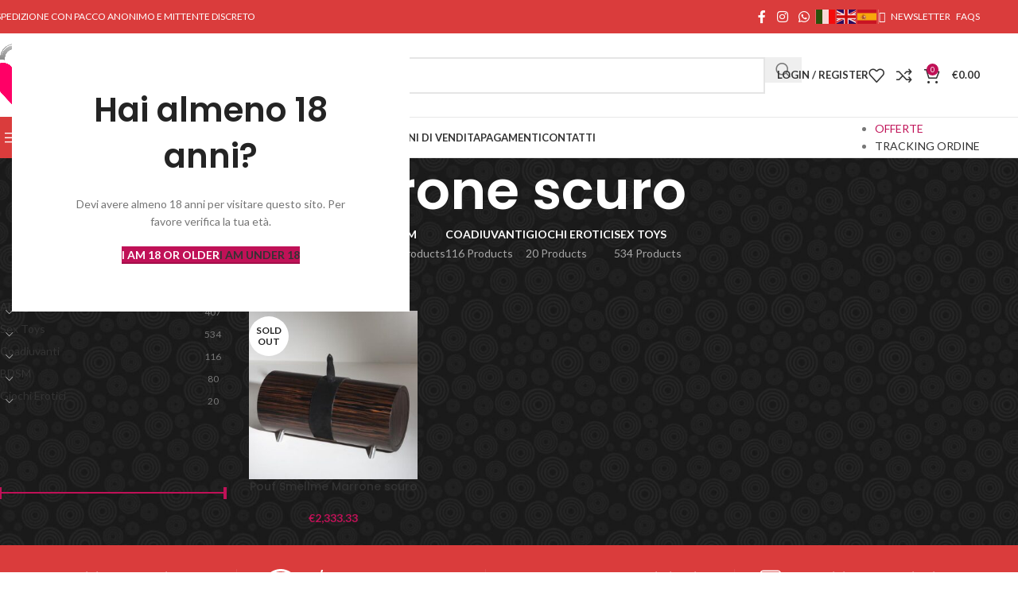

--- FILE ---
content_type: text/html; charset=UTF-8
request_url: https://malenasexyshop.com/colore/marrone-scuro/
body_size: 38225
content:
<!DOCTYPE html>
<html lang="it-IT">
<head>
	<meta charset="UTF-8">
	<link rel="profile" href="https://gmpg.org/xfn/11">
	<link rel="pingback" href="https://malenasexyshop.com/xmlrpc.php">

	<meta name='robots' content='index, follow, max-image-preview:large, max-snippet:-1, max-video-preview:-1' />
	<style>img:is([sizes="auto" i], [sizes^="auto," i]) { contain-intrinsic-size: 3000px 1500px }</style>
	
	<!-- This site is optimized with the Yoast SEO plugin v26.7 - https://yoast.com/wordpress/plugins/seo/ -->
	<title>Marrone scuro Archivi - Malena Sexy Shop</title>
	<link rel="canonical" href="https://malenasexyshop.com/colore/marrone-scuro/" />
	<meta property="og:locale" content="it_IT" />
	<meta property="og:type" content="article" />
	<meta property="og:title" content="Marrone scuro Archivi - Malena Sexy Shop" />
	<meta property="og:url" content="https://malenasexyshop.com/colore/marrone-scuro/" />
	<meta property="og:site_name" content="Malena Sexy Shop" />
	<meta name="twitter:card" content="summary_large_image" />
	<script type="application/ld+json" class="yoast-schema-graph">{"@context":"https://schema.org","@graph":[{"@type":"CollectionPage","@id":"https://malenasexyshop.com/colore/marrone-scuro/","url":"https://malenasexyshop.com/colore/marrone-scuro/","name":"Marrone scuro Archivi - Malena Sexy Shop","isPartOf":{"@id":"https://malenasexyshop.com/#website"},"primaryImageOfPage":{"@id":"https://malenasexyshop.com/colore/marrone-scuro/#primaryimage"},"image":{"@id":"https://malenasexyshop.com/colore/marrone-scuro/#primaryimage"},"thumbnailUrl":"https://malenasexyshop.com/wp-content/uploads/2021/08/pouf_smellme_marrone_scuro_2bb13d8a96f753f17f6096328d745e6b.jpg","breadcrumb":{"@id":"https://malenasexyshop.com/colore/marrone-scuro/#breadcrumb"},"inLanguage":"it-IT"},{"@type":"ImageObject","inLanguage":"it-IT","@id":"https://malenasexyshop.com/colore/marrone-scuro/#primaryimage","url":"https://malenasexyshop.com/wp-content/uploads/2021/08/pouf_smellme_marrone_scuro_2bb13d8a96f753f17f6096328d745e6b.jpg","contentUrl":"https://malenasexyshop.com/wp-content/uploads/2021/08/pouf_smellme_marrone_scuro_2bb13d8a96f753f17f6096328d745e6b.jpg","width":900,"height":600},{"@type":"BreadcrumbList","@id":"https://malenasexyshop.com/colore/marrone-scuro/#breadcrumb","itemListElement":[{"@type":"ListItem","position":1,"name":"Home","item":"https://malenasexyshop.com/"},{"@type":"ListItem","position":2,"name":"Marrone scuro"}]},{"@type":"WebSite","@id":"https://malenasexyshop.com/#website","url":"https://malenasexyshop.com/","name":"Malena Sexy Shop","description":"Sexy Shop Online","publisher":{"@id":"https://malenasexyshop.com/#organization"},"potentialAction":[{"@type":"SearchAction","target":{"@type":"EntryPoint","urlTemplate":"https://malenasexyshop.com/?s={search_term_string}"},"query-input":{"@type":"PropertyValueSpecification","valueRequired":true,"valueName":"search_term_string"}}],"inLanguage":"it-IT"},{"@type":"Organization","@id":"https://malenasexyshop.com/#organization","name":"Malena Sexy Shop","url":"https://malenasexyshop.com/","logo":{"@type":"ImageObject","inLanguage":"it-IT","@id":"https://malenasexyshop.com/#/schema/logo/image/","url":"https://malenasexyshop.com/wp-content/uploads/2021/08/MASTER-1500-1.png","contentUrl":"https://malenasexyshop.com/wp-content/uploads/2021/08/MASTER-1500-1.png","width":1500,"height":486,"caption":"Malena Sexy Shop"},"image":{"@id":"https://malenasexyshop.com/#/schema/logo/image/"}}]}</script>
	<!-- / Yoast SEO plugin. -->


<link rel='dns-prefetch' href='//fonts.googleapis.com' />
<link rel="alternate" type="application/rss+xml" title="Malena Sexy Shop &raquo; Feed" href="https://malenasexyshop.com/feed/" />
<link rel="alternate" type="application/rss+xml" title="Malena Sexy Shop &raquo; Feed dei commenti" href="https://malenasexyshop.com/comments/feed/" />
<link rel="alternate" type="application/rss+xml" title="Feed Malena Sexy Shop &raquo; Marrone scuro Colore" href="https://malenasexyshop.com/colore/marrone-scuro/feed/" />
<link rel='stylesheet' id='wp-block-library-css' href='https://malenasexyshop.com/wp-includes/css/dist/block-library/style.min.css?x79647' type='text/css' media='all' />
<style id='safe-svg-svg-icon-style-inline-css' type='text/css'>
.safe-svg-cover{text-align:center}.safe-svg-cover .safe-svg-inside{display:inline-block;max-width:100%}.safe-svg-cover svg{fill:currentColor;height:100%;max-height:100%;max-width:100%;width:100%}

</style>
<style id='global-styles-inline-css' type='text/css'>
:root{--wp--preset--aspect-ratio--square: 1;--wp--preset--aspect-ratio--4-3: 4/3;--wp--preset--aspect-ratio--3-4: 3/4;--wp--preset--aspect-ratio--3-2: 3/2;--wp--preset--aspect-ratio--2-3: 2/3;--wp--preset--aspect-ratio--16-9: 16/9;--wp--preset--aspect-ratio--9-16: 9/16;--wp--preset--color--black: #000000;--wp--preset--color--cyan-bluish-gray: #abb8c3;--wp--preset--color--white: #ffffff;--wp--preset--color--pale-pink: #f78da7;--wp--preset--color--vivid-red: #cf2e2e;--wp--preset--color--luminous-vivid-orange: #ff6900;--wp--preset--color--luminous-vivid-amber: #fcb900;--wp--preset--color--light-green-cyan: #7bdcb5;--wp--preset--color--vivid-green-cyan: #00d084;--wp--preset--color--pale-cyan-blue: #8ed1fc;--wp--preset--color--vivid-cyan-blue: #0693e3;--wp--preset--color--vivid-purple: #9b51e0;--wp--preset--gradient--vivid-cyan-blue-to-vivid-purple: linear-gradient(135deg,rgba(6,147,227,1) 0%,rgb(155,81,224) 100%);--wp--preset--gradient--light-green-cyan-to-vivid-green-cyan: linear-gradient(135deg,rgb(122,220,180) 0%,rgb(0,208,130) 100%);--wp--preset--gradient--luminous-vivid-amber-to-luminous-vivid-orange: linear-gradient(135deg,rgba(252,185,0,1) 0%,rgba(255,105,0,1) 100%);--wp--preset--gradient--luminous-vivid-orange-to-vivid-red: linear-gradient(135deg,rgba(255,105,0,1) 0%,rgb(207,46,46) 100%);--wp--preset--gradient--very-light-gray-to-cyan-bluish-gray: linear-gradient(135deg,rgb(238,238,238) 0%,rgb(169,184,195) 100%);--wp--preset--gradient--cool-to-warm-spectrum: linear-gradient(135deg,rgb(74,234,220) 0%,rgb(151,120,209) 20%,rgb(207,42,186) 40%,rgb(238,44,130) 60%,rgb(251,105,98) 80%,rgb(254,248,76) 100%);--wp--preset--gradient--blush-light-purple: linear-gradient(135deg,rgb(255,206,236) 0%,rgb(152,150,240) 100%);--wp--preset--gradient--blush-bordeaux: linear-gradient(135deg,rgb(254,205,165) 0%,rgb(254,45,45) 50%,rgb(107,0,62) 100%);--wp--preset--gradient--luminous-dusk: linear-gradient(135deg,rgb(255,203,112) 0%,rgb(199,81,192) 50%,rgb(65,88,208) 100%);--wp--preset--gradient--pale-ocean: linear-gradient(135deg,rgb(255,245,203) 0%,rgb(182,227,212) 50%,rgb(51,167,181) 100%);--wp--preset--gradient--electric-grass: linear-gradient(135deg,rgb(202,248,128) 0%,rgb(113,206,126) 100%);--wp--preset--gradient--midnight: linear-gradient(135deg,rgb(2,3,129) 0%,rgb(40,116,252) 100%);--wp--preset--font-size--small: 13px;--wp--preset--font-size--medium: 20px;--wp--preset--font-size--large: 36px;--wp--preset--font-size--x-large: 42px;--wp--preset--spacing--20: 0.44rem;--wp--preset--spacing--30: 0.67rem;--wp--preset--spacing--40: 1rem;--wp--preset--spacing--50: 1.5rem;--wp--preset--spacing--60: 2.25rem;--wp--preset--spacing--70: 3.38rem;--wp--preset--spacing--80: 5.06rem;--wp--preset--shadow--natural: 6px 6px 9px rgba(0, 0, 0, 0.2);--wp--preset--shadow--deep: 12px 12px 50px rgba(0, 0, 0, 0.4);--wp--preset--shadow--sharp: 6px 6px 0px rgba(0, 0, 0, 0.2);--wp--preset--shadow--outlined: 6px 6px 0px -3px rgba(255, 255, 255, 1), 6px 6px rgba(0, 0, 0, 1);--wp--preset--shadow--crisp: 6px 6px 0px rgba(0, 0, 0, 1);}:where(body) { margin: 0; }.wp-site-blocks > .alignleft { float: left; margin-right: 2em; }.wp-site-blocks > .alignright { float: right; margin-left: 2em; }.wp-site-blocks > .aligncenter { justify-content: center; margin-left: auto; margin-right: auto; }:where(.is-layout-flex){gap: 0.5em;}:where(.is-layout-grid){gap: 0.5em;}.is-layout-flow > .alignleft{float: left;margin-inline-start: 0;margin-inline-end: 2em;}.is-layout-flow > .alignright{float: right;margin-inline-start: 2em;margin-inline-end: 0;}.is-layout-flow > .aligncenter{margin-left: auto !important;margin-right: auto !important;}.is-layout-constrained > .alignleft{float: left;margin-inline-start: 0;margin-inline-end: 2em;}.is-layout-constrained > .alignright{float: right;margin-inline-start: 2em;margin-inline-end: 0;}.is-layout-constrained > .aligncenter{margin-left: auto !important;margin-right: auto !important;}.is-layout-constrained > :where(:not(.alignleft):not(.alignright):not(.alignfull)){margin-left: auto !important;margin-right: auto !important;}body .is-layout-flex{display: flex;}.is-layout-flex{flex-wrap: wrap;align-items: center;}.is-layout-flex > :is(*, div){margin: 0;}body .is-layout-grid{display: grid;}.is-layout-grid > :is(*, div){margin: 0;}body{padding-top: 0px;padding-right: 0px;padding-bottom: 0px;padding-left: 0px;}a:where(:not(.wp-element-button)){text-decoration: none;}:root :where(.wp-element-button, .wp-block-button__link){background-color: #32373c;border-width: 0;color: #fff;font-family: inherit;font-size: inherit;line-height: inherit;padding: calc(0.667em + 2px) calc(1.333em + 2px);text-decoration: none;}.has-black-color{color: var(--wp--preset--color--black) !important;}.has-cyan-bluish-gray-color{color: var(--wp--preset--color--cyan-bluish-gray) !important;}.has-white-color{color: var(--wp--preset--color--white) !important;}.has-pale-pink-color{color: var(--wp--preset--color--pale-pink) !important;}.has-vivid-red-color{color: var(--wp--preset--color--vivid-red) !important;}.has-luminous-vivid-orange-color{color: var(--wp--preset--color--luminous-vivid-orange) !important;}.has-luminous-vivid-amber-color{color: var(--wp--preset--color--luminous-vivid-amber) !important;}.has-light-green-cyan-color{color: var(--wp--preset--color--light-green-cyan) !important;}.has-vivid-green-cyan-color{color: var(--wp--preset--color--vivid-green-cyan) !important;}.has-pale-cyan-blue-color{color: var(--wp--preset--color--pale-cyan-blue) !important;}.has-vivid-cyan-blue-color{color: var(--wp--preset--color--vivid-cyan-blue) !important;}.has-vivid-purple-color{color: var(--wp--preset--color--vivid-purple) !important;}.has-black-background-color{background-color: var(--wp--preset--color--black) !important;}.has-cyan-bluish-gray-background-color{background-color: var(--wp--preset--color--cyan-bluish-gray) !important;}.has-white-background-color{background-color: var(--wp--preset--color--white) !important;}.has-pale-pink-background-color{background-color: var(--wp--preset--color--pale-pink) !important;}.has-vivid-red-background-color{background-color: var(--wp--preset--color--vivid-red) !important;}.has-luminous-vivid-orange-background-color{background-color: var(--wp--preset--color--luminous-vivid-orange) !important;}.has-luminous-vivid-amber-background-color{background-color: var(--wp--preset--color--luminous-vivid-amber) !important;}.has-light-green-cyan-background-color{background-color: var(--wp--preset--color--light-green-cyan) !important;}.has-vivid-green-cyan-background-color{background-color: var(--wp--preset--color--vivid-green-cyan) !important;}.has-pale-cyan-blue-background-color{background-color: var(--wp--preset--color--pale-cyan-blue) !important;}.has-vivid-cyan-blue-background-color{background-color: var(--wp--preset--color--vivid-cyan-blue) !important;}.has-vivid-purple-background-color{background-color: var(--wp--preset--color--vivid-purple) !important;}.has-black-border-color{border-color: var(--wp--preset--color--black) !important;}.has-cyan-bluish-gray-border-color{border-color: var(--wp--preset--color--cyan-bluish-gray) !important;}.has-white-border-color{border-color: var(--wp--preset--color--white) !important;}.has-pale-pink-border-color{border-color: var(--wp--preset--color--pale-pink) !important;}.has-vivid-red-border-color{border-color: var(--wp--preset--color--vivid-red) !important;}.has-luminous-vivid-orange-border-color{border-color: var(--wp--preset--color--luminous-vivid-orange) !important;}.has-luminous-vivid-amber-border-color{border-color: var(--wp--preset--color--luminous-vivid-amber) !important;}.has-light-green-cyan-border-color{border-color: var(--wp--preset--color--light-green-cyan) !important;}.has-vivid-green-cyan-border-color{border-color: var(--wp--preset--color--vivid-green-cyan) !important;}.has-pale-cyan-blue-border-color{border-color: var(--wp--preset--color--pale-cyan-blue) !important;}.has-vivid-cyan-blue-border-color{border-color: var(--wp--preset--color--vivid-cyan-blue) !important;}.has-vivid-purple-border-color{border-color: var(--wp--preset--color--vivid-purple) !important;}.has-vivid-cyan-blue-to-vivid-purple-gradient-background{background: var(--wp--preset--gradient--vivid-cyan-blue-to-vivid-purple) !important;}.has-light-green-cyan-to-vivid-green-cyan-gradient-background{background: var(--wp--preset--gradient--light-green-cyan-to-vivid-green-cyan) !important;}.has-luminous-vivid-amber-to-luminous-vivid-orange-gradient-background{background: var(--wp--preset--gradient--luminous-vivid-amber-to-luminous-vivid-orange) !important;}.has-luminous-vivid-orange-to-vivid-red-gradient-background{background: var(--wp--preset--gradient--luminous-vivid-orange-to-vivid-red) !important;}.has-very-light-gray-to-cyan-bluish-gray-gradient-background{background: var(--wp--preset--gradient--very-light-gray-to-cyan-bluish-gray) !important;}.has-cool-to-warm-spectrum-gradient-background{background: var(--wp--preset--gradient--cool-to-warm-spectrum) !important;}.has-blush-light-purple-gradient-background{background: var(--wp--preset--gradient--blush-light-purple) !important;}.has-blush-bordeaux-gradient-background{background: var(--wp--preset--gradient--blush-bordeaux) !important;}.has-luminous-dusk-gradient-background{background: var(--wp--preset--gradient--luminous-dusk) !important;}.has-pale-ocean-gradient-background{background: var(--wp--preset--gradient--pale-ocean) !important;}.has-electric-grass-gradient-background{background: var(--wp--preset--gradient--electric-grass) !important;}.has-midnight-gradient-background{background: var(--wp--preset--gradient--midnight) !important;}.has-small-font-size{font-size: var(--wp--preset--font-size--small) !important;}.has-medium-font-size{font-size: var(--wp--preset--font-size--medium) !important;}.has-large-font-size{font-size: var(--wp--preset--font-size--large) !important;}.has-x-large-font-size{font-size: var(--wp--preset--font-size--x-large) !important;}
:where(.wp-block-post-template.is-layout-flex){gap: 1.25em;}:where(.wp-block-post-template.is-layout-grid){gap: 1.25em;}
:where(.wp-block-columns.is-layout-flex){gap: 2em;}:where(.wp-block-columns.is-layout-grid){gap: 2em;}
:root :where(.wp-block-pullquote){font-size: 1.5em;line-height: 1.6;}
</style>
<style id='woocommerce-inline-inline-css' type='text/css'>
.woocommerce form .form-row .required { visibility: visible; }
</style>
<link rel='stylesheet' id='js_composer_front-css' href='https://malenasexyshop.com/wp-content/plugins/js_composer/assets/css/js_composer.min.css?x79647' type='text/css' media='all' />
<link rel='stylesheet' id='wd-style-base-css' href='https://malenasexyshop.com/wp-content/themes/woodmart/css/parts/base.min.css?x79647' type='text/css' media='all' />
<link rel='stylesheet' id='wd-helpers-wpb-elem-css' href='https://malenasexyshop.com/wp-content/themes/woodmart/css/parts/helpers-wpb-elem.min.css?x79647' type='text/css' media='all' />
<link rel='stylesheet' id='wd-revolution-slider-css' href='https://malenasexyshop.com/wp-content/themes/woodmart/css/parts/int-rev-slider.min.css?x79647' type='text/css' media='all' />
<link rel='stylesheet' id='wd-wpbakery-base-css' href='https://malenasexyshop.com/wp-content/themes/woodmart/css/parts/int-wpb-base.min.css?x79647' type='text/css' media='all' />
<link rel='stylesheet' id='wd-wpbakery-base-deprecated-css' href='https://malenasexyshop.com/wp-content/themes/woodmart/css/parts/int-wpb-base-deprecated.min.css?x79647' type='text/css' media='all' />
<link rel='stylesheet' id='wd-woocommerce-base-css' href='https://malenasexyshop.com/wp-content/themes/woodmart/css/parts/woocommerce-base.min.css?x79647' type='text/css' media='all' />
<link rel='stylesheet' id='wd-mod-star-rating-css' href='https://malenasexyshop.com/wp-content/themes/woodmart/css/parts/mod-star-rating.min.css?x79647' type='text/css' media='all' />
<link rel='stylesheet' id='wd-woocommerce-block-notices-css' href='https://malenasexyshop.com/wp-content/themes/woodmart/css/parts/woo-mod-block-notices.min.css?x79647' type='text/css' media='all' />
<link rel='stylesheet' id='wd-widget-active-filters-css' href='https://malenasexyshop.com/wp-content/themes/woodmart/css/parts/woo-widget-active-filters.min.css?x79647' type='text/css' media='all' />
<link rel='stylesheet' id='wd-woo-shop-predefined-css' href='https://malenasexyshop.com/wp-content/themes/woodmart/css/parts/woo-shop-predefined.min.css?x79647' type='text/css' media='all' />
<link rel='stylesheet' id='wd-shop-title-categories-css' href='https://malenasexyshop.com/wp-content/themes/woodmart/css/parts/woo-categories-loop-nav.min.css?x79647' type='text/css' media='all' />
<link rel='stylesheet' id='wd-woo-categories-loop-nav-mobile-accordion-css' href='https://malenasexyshop.com/wp-content/themes/woodmart/css/parts/woo-categories-loop-nav-mobile-accordion.min.css?x79647' type='text/css' media='all' />
<link rel='stylesheet' id='wd-woo-shop-el-products-per-page-css' href='https://malenasexyshop.com/wp-content/themes/woodmart/css/parts/woo-shop-el-products-per-page.min.css?x79647' type='text/css' media='all' />
<link rel='stylesheet' id='wd-woo-shop-page-title-css' href='https://malenasexyshop.com/wp-content/themes/woodmart/css/parts/woo-shop-page-title.min.css?x79647' type='text/css' media='all' />
<link rel='stylesheet' id='wd-woo-mod-shop-loop-head-css' href='https://malenasexyshop.com/wp-content/themes/woodmart/css/parts/woo-mod-shop-loop-head.min.css?x79647' type='text/css' media='all' />
<link rel='stylesheet' id='wd-woo-shop-el-order-by-css' href='https://malenasexyshop.com/wp-content/themes/woodmart/css/parts/woo-shop-el-order-by.min.css?x79647' type='text/css' media='all' />
<link rel='stylesheet' id='wd-woo-shop-el-products-view-css' href='https://malenasexyshop.com/wp-content/themes/woodmart/css/parts/woo-shop-el-products-view.min.css?x79647' type='text/css' media='all' />
<link rel='stylesheet' id='wd-wp-blocks-css' href='https://malenasexyshop.com/wp-content/themes/woodmart/css/parts/wp-blocks.min.css?x79647' type='text/css' media='all' />
<link rel='stylesheet' id='xts-google-fonts-css' href='https://fonts.googleapis.com/css?family=Lato%3A400%2C700%7CPoppins%3A400%2C600%2C500&#038;ver=8.3.9' type='text/css' media='all' />
<script type="text/javascript" src="https://malenasexyshop.com/wp-includes/js/jquery/jquery.min.js?x79647" id="jquery-core-js"></script>
<script type="text/javascript" src="https://malenasexyshop.com/wp-includes/js/jquery/jquery-migrate.min.js?x79647" id="jquery-migrate-js"></script>
<script type="text/javascript" src="https://malenasexyshop.com/wp-content/plugins/woocommerce/assets/js/jquery-blockui/jquery.blockUI.min.js?x79647" id="wc-jquery-blockui-js" data-wp-strategy="defer"></script>
<script type="text/javascript" id="wc-add-to-cart-js-extra">
/* <![CDATA[ */
var wc_add_to_cart_params = {"ajax_url":"\/wp-admin\/admin-ajax.php","wc_ajax_url":"\/?wc-ajax=%%endpoint%%","i18n_view_cart":"Visualizza carrello","cart_url":"https:\/\/malenasexyshop.com\/carrello\/","is_cart":"","cart_redirect_after_add":"no"};
/* ]]> */
</script>
<script type="text/javascript" src="https://malenasexyshop.com/wp-content/plugins/woocommerce/assets/js/frontend/add-to-cart.min.js?x79647" id="wc-add-to-cart-js" data-wp-strategy="defer"></script>
<script type="text/javascript" src="https://malenasexyshop.com/wp-content/plugins/woocommerce/assets/js/js-cookie/js.cookie.min.js?x79647" id="wc-js-cookie-js" defer="defer" data-wp-strategy="defer"></script>
<script type="text/javascript" id="woocommerce-js-extra">
/* <![CDATA[ */
var woocommerce_params = {"ajax_url":"\/wp-admin\/admin-ajax.php","wc_ajax_url":"\/?wc-ajax=%%endpoint%%","i18n_password_show":"Mostra password","i18n_password_hide":"Nascondi password"};
/* ]]> */
</script>
<script type="text/javascript" src="https://malenasexyshop.com/wp-content/plugins/woocommerce/assets/js/frontend/woocommerce.min.js?x79647" id="woocommerce-js" defer="defer" data-wp-strategy="defer"></script>
<script type="text/javascript" src="https://malenasexyshop.com/wp-content/plugins/js_composer/assets/js/vendors/woocommerce-add-to-cart.js?x79647" id="vc_woocommerce-add-to-cart-js-js"></script>
<script type="text/javascript" src="https://malenasexyshop.com/wp-content/themes/woodmart/js/libs/device.min.js?x79647" id="wd-device-library-js"></script>
<script type="text/javascript" src="https://malenasexyshop.com/wp-content/themes/woodmart/js/scripts/global/scrollBar.min.js?x79647" id="wd-scrollbar-js"></script>
<link rel="https://api.w.org/" href="https://malenasexyshop.com/wp-json/" /><link rel="EditURI" type="application/rsd+xml" title="RSD" href="https://malenasexyshop.com/xmlrpc.php?rsd" />
<meta name="generator" content="WordPress 6.7.4" />
<meta name="generator" content="WooCommerce 10.3.7" />
					<meta name="viewport" content="width=device-width, initial-scale=1.0, maximum-scale=1.0, user-scalable=no">
										<noscript><style>.woocommerce-product-gallery{ opacity: 1 !important; }</style></noscript>
	<style type="text/css">.recentcomments a{display:inline !important;padding:0 !important;margin:0 !important;}</style><meta name="generator" content="Powered by WPBakery Page Builder - drag and drop page builder for WordPress."/>
<meta name="generator" content="Powered by Slider Revolution 6.5.6 - responsive, Mobile-Friendly Slider Plugin for WordPress with comfortable drag and drop interface." />
<link rel="icon" href="https://malenasexyshop.com/wp-content/uploads/2021/08/cropped-ICON-1-32x32.png?x79647" sizes="32x32" />
<link rel="icon" href="https://malenasexyshop.com/wp-content/uploads/2021/08/cropped-ICON-1-192x192.png?x79647" sizes="192x192" />
<link rel="apple-touch-icon" href="https://malenasexyshop.com/wp-content/uploads/2021/08/cropped-ICON-1-180x180.png?x79647" />
<meta name="msapplication-TileImage" content="https://malenasexyshop.com/wp-content/uploads/2021/08/cropped-ICON-1-270x270.png" />
<script type="text/javascript">function setREVStartSize(e){
			//window.requestAnimationFrame(function() {				 
				window.RSIW = window.RSIW===undefined ? window.innerWidth : window.RSIW;	
				window.RSIH = window.RSIH===undefined ? window.innerHeight : window.RSIH;	
				try {								
					var pw = document.getElementById(e.c).parentNode.offsetWidth,
						newh;
					pw = pw===0 || isNaN(pw) ? window.RSIW : pw;
					e.tabw = e.tabw===undefined ? 0 : parseInt(e.tabw);
					e.thumbw = e.thumbw===undefined ? 0 : parseInt(e.thumbw);
					e.tabh = e.tabh===undefined ? 0 : parseInt(e.tabh);
					e.thumbh = e.thumbh===undefined ? 0 : parseInt(e.thumbh);
					e.tabhide = e.tabhide===undefined ? 0 : parseInt(e.tabhide);
					e.thumbhide = e.thumbhide===undefined ? 0 : parseInt(e.thumbhide);
					e.mh = e.mh===undefined || e.mh=="" || e.mh==="auto" ? 0 : parseInt(e.mh,0);		
					if(e.layout==="fullscreen" || e.l==="fullscreen") 						
						newh = Math.max(e.mh,window.RSIH);					
					else{					
						e.gw = Array.isArray(e.gw) ? e.gw : [e.gw];
						for (var i in e.rl) if (e.gw[i]===undefined || e.gw[i]===0) e.gw[i] = e.gw[i-1];					
						e.gh = e.el===undefined || e.el==="" || (Array.isArray(e.el) && e.el.length==0)? e.gh : e.el;
						e.gh = Array.isArray(e.gh) ? e.gh : [e.gh];
						for (var i in e.rl) if (e.gh[i]===undefined || e.gh[i]===0) e.gh[i] = e.gh[i-1];
											
						var nl = new Array(e.rl.length),
							ix = 0,						
							sl;					
						e.tabw = e.tabhide>=pw ? 0 : e.tabw;
						e.thumbw = e.thumbhide>=pw ? 0 : e.thumbw;
						e.tabh = e.tabhide>=pw ? 0 : e.tabh;
						e.thumbh = e.thumbhide>=pw ? 0 : e.thumbh;					
						for (var i in e.rl) nl[i] = e.rl[i]<window.RSIW ? 0 : e.rl[i];
						sl = nl[0];									
						for (var i in nl) if (sl>nl[i] && nl[i]>0) { sl = nl[i]; ix=i;}															
						var m = pw>(e.gw[ix]+e.tabw+e.thumbw) ? 1 : (pw-(e.tabw+e.thumbw)) / (e.gw[ix]);					
						newh =  (e.gh[ix] * m) + (e.tabh + e.thumbh);
					}
					var el = document.getElementById(e.c);
					if (el!==null && el) el.style.height = newh+"px";					
					el = document.getElementById(e.c+"_wrapper");
					if (el!==null && el) {
						el.style.height = newh+"px";
						el.style.display = "block";
					}
				} catch(e){
					console.log("Failure at Presize of Slider:" + e)
				}					   
			//});
		  };</script>
		<style type="text/css" id="wp-custom-css">
			@media (min-width: 769px) {
	
	.malonecolor .wd-entities-title {background: rgba(192, 17, 87, 0.7); padding: 8px; color: #fff;}
	
	.malonecolor .more-products {display: none;}
	
	
}

a.glink img {opacity: 1;}

a.glink img:hover {opacity: 0.8;}		</style>
		<style>
		
		</style><noscript><style> .wpb_animate_when_almost_visible { opacity: 1; }</style></noscript>			<style id="wd-style-header_260631-css" data-type="wd-style-header_260631">
				:root{
	--wd-top-bar-h: 42px;
	--wd-top-bar-sm-h: 38px;
	--wd-top-bar-sticky-h: .00001px;
	--wd-top-bar-brd-w: .00001px;

	--wd-header-general-h: 105px;
	--wd-header-general-sm-h: 60px;
	--wd-header-general-sticky-h: 60px;
	--wd-header-general-brd-w: 1px;

	--wd-header-bottom-h: 50px;
	--wd-header-bottom-sm-h: .00001px;
	--wd-header-bottom-sticky-h: .00001px;
	--wd-header-bottom-brd-w: 1px;

	--wd-header-clone-h: .00001px;

	--wd-header-brd-w: calc(var(--wd-top-bar-brd-w) + var(--wd-header-general-brd-w) + var(--wd-header-bottom-brd-w));
	--wd-header-h: calc(var(--wd-top-bar-h) + var(--wd-header-general-h) + var(--wd-header-bottom-h) + var(--wd-header-brd-w));
	--wd-header-sticky-h: calc(var(--wd-top-bar-sticky-h) + var(--wd-header-general-sticky-h) + var(--wd-header-bottom-sticky-h) + var(--wd-header-clone-h) + var(--wd-header-brd-w));
	--wd-header-sm-h: calc(var(--wd-top-bar-sm-h) + var(--wd-header-general-sm-h) + var(--wd-header-bottom-sm-h) + var(--wd-header-brd-w));
}

.whb-top-bar .wd-dropdown {
	margin-top: 0px;
}

.whb-top-bar .wd-dropdown:after {
	height: 11px;
}


.whb-sticked .whb-general-header .wd-dropdown:not(.sub-sub-menu) {
	margin-top: 9px;
}

.whb-sticked .whb-general-header .wd-dropdown:not(.sub-sub-menu):after {
	height: 20px;
}


:root:has(.whb-general-header.whb-border-boxed) {
	--wd-header-general-brd-w: .00001px;
}

@media (max-width: 1024px) {
:root:has(.whb-general-header.whb-hidden-mobile) {
	--wd-header-general-brd-w: .00001px;
}
}

:root:has(.whb-header-bottom.whb-border-boxed) {
	--wd-header-bottom-brd-w: .00001px;
}

@media (max-width: 1024px) {
:root:has(.whb-header-bottom.whb-hidden-mobile) {
	--wd-header-bottom-brd-w: .00001px;
}
}

.whb-header-bottom .wd-dropdown {
	margin-top: 4px;
}

.whb-header-bottom .wd-dropdown:after {
	height: 15px;
}



		
.whb-top-bar {
	background-color: rgba(218, 60, 60, 1);
}

.whb-9x1ytaxq7aphtb3npidp form.searchform {
	--wd-form-height: 46px;
}
.whb-general-header {
	background-color: rgba(255, 255, 255, 1);border-color: rgba(232, 232, 232, 1);border-bottom-width: 1px;border-bottom-style: solid;
}
.whb-wjlcubfdmlq3d7jvmt23 .menu-opener { background-color: rgba(218, 60, 60, 1); }
.whb-header-bottom {
	border-color: rgba(232, 232, 232, 1);border-bottom-width: 1px;border-bottom-style: solid;
}
			</style>
						<style id="wd-style-theme_settings_default-css" data-type="wd-style-theme_settings_default">
				@font-face {
	font-weight: normal;
	font-style: normal;
	font-family: "woodmart-font";
	src: url("//malenasexyshop.com/wp-content/themes/woodmart/fonts/woodmart-font-1-400.woff2?v=8.3.9") format("woff2");
}

@font-face {
	font-family: "star";
	font-weight: 400;
	font-style: normal;
	src: url("//malenasexyshop.com/wp-content/plugins/woocommerce/assets/fonts/star.eot?#iefix") format("embedded-opentype"), url("//malenasexyshop.com/wp-content/plugins/woocommerce/assets/fonts/star.woff") format("woff"), url("//malenasexyshop.com/wp-content/plugins/woocommerce/assets/fonts/star.ttf") format("truetype"), url("//malenasexyshop.com/wp-content/plugins/woocommerce/assets/fonts/star.svg#star") format("svg");
}

@font-face {
	font-family: "WooCommerce";
	font-weight: 400;
	font-style: normal;
	src: url("//malenasexyshop.com/wp-content/plugins/woocommerce/assets/fonts/WooCommerce.eot?#iefix") format("embedded-opentype"), url("//malenasexyshop.com/wp-content/plugins/woocommerce/assets/fonts/WooCommerce.woff") format("woff"), url("//malenasexyshop.com/wp-content/plugins/woocommerce/assets/fonts/WooCommerce.ttf") format("truetype"), url("//malenasexyshop.com/wp-content/plugins/woocommerce/assets/fonts/WooCommerce.svg#WooCommerce") format("svg");
}

:root {
	--wd-text-font: "Lato", Arial, Helvetica, sans-serif;
	--wd-text-font-weight: 400;
	--wd-text-color: #777777;
	--wd-text-font-size: 14px;
	--wd-title-font: "Poppins", Arial, Helvetica, sans-serif;
	--wd-title-font-weight: 600;
	--wd-title-color: #242424;
	--wd-entities-title-font: "Poppins", Arial, Helvetica, sans-serif;
	--wd-entities-title-font-weight: 500;
	--wd-entities-title-color: #333333;
	--wd-entities-title-color-hover: rgb(51 51 51 / 65%);
	--wd-alternative-font: "Lato", Arial, Helvetica, sans-serif;
	--wd-widget-title-font: "Poppins", Arial, Helvetica, sans-serif;
	--wd-widget-title-font-weight: 600;
	--wd-widget-title-transform: uppercase;
	--wd-widget-title-color: #333;
	--wd-widget-title-font-size: 16px;
	--wd-header-el-font: "Lato", Arial, Helvetica, sans-serif;
	--wd-header-el-font-weight: 700;
	--wd-header-el-transform: uppercase;
	--wd-header-el-font-size: 13px;
	--wd-otl-style: dotted;
	--wd-otl-width: 2px;
	--wd-primary-color: rgb(192,17,87);
	--wd-alternative-color: rgb(218,60,60);
	--btn-default-bgcolor: rgb(192,17,87);
	--btn-default-bgcolor-hover: rgb(218,60,60);
	--btn-accented-bgcolor: rgb(192,17,87);
	--btn-accented-bgcolor-hover: rgb(218,60,60);
	--wd-form-brd-width: 2px;
	--notices-success-bg: #459647;
	--notices-success-color: #fff;
	--notices-warning-bg: #E0B252;
	--notices-warning-color: #fff;
	--wd-link-color: #333333;
	--wd-link-color-hover: #242424;
	--wd-sticky-btn-height: 95px;
}
.wd-age-verify-wrap {
	--wd-popup-width: 500px;
}
.wd-popup.wd-promo-popup {
	background-color: rgb(255,255,255);
	background-image: url(https://malenasexyshop.com/wp-content/uploads/2021/08/bg-footer.jpg);
	background-repeat: repeat;
	background-size: contain;
	background-position: left center;
}
.wd-promo-popup-wrap {
	--wd-popup-width: 800px;
}
:is(.woodmart-woocommerce-layered-nav, .wd-product-category-filter) .wd-scroll-content {
	max-height: 280px;
}
.wd-page-title .wd-page-title-bg img {
	background-repeat: repeat;
	object-fit: cover;
	object-position: center center;
}
.wd-footer {
	background-color: rgb(218,60,60);
	background-image: url(https://malenasexyshop.com/wp-content/uploads/2021/08/bg-footer.jpg);
	background-repeat: repeat;
}
.mfp-wrap.wd-popup-quick-view-wrap {
	--wd-popup-width: 920px;
}

@media (max-width: 1024px) {
	:root {
		--wd-sticky-btn-height: 95px;
	}

}

@media (max-width: 768.98px) {
	:root {
		--wd-sticky-btn-height: 42px;
	}

}
:root{
--wd-container-w: 1222px;
--wd-form-brd-radius: 0px;
--btn-default-color: #333;
--btn-default-color-hover: #333;
--btn-accented-color: #fff;
--btn-accented-color-hover: #fff;
--btn-default-bottom-active: -1px;
--btn-default-brd-radius: 0px;
--btn-default-box-shadow: inset 0 -2px 0 rgba(0, 0, 0, .15);
--btn-default-box-shadow-hover: inset 0 -2px 0 rgba(0, 0, 0, .15);
--btn-accented-bottom-active: -1px;
--btn-accented-brd-radius: 0px;
--btn-accented-box-shadow: inset 0 -2px 0 rgba(0, 0, 0, .15);
--btn-accented-box-shadow-hover: inset 0 -2px 0 rgba(0, 0, 0, .15);
--wd-brd-radius: 0px;
}

@media (min-width: 1222px) {
[data-vc-full-width]:not([data-vc-stretch-content]),
:is(.vc_section, .vc_row).wd-section-stretch {
padding-left: calc((100vw - 1222px - var(--wd-sticky-nav-w) - var(--wd-scroll-w)) / 2);
padding-right: calc((100vw - 1222px - var(--wd-sticky-nav-w) - var(--wd-scroll-w)) / 2);
}
}


.wd-page-title {
background-color: #0a0a0a;
}

			</style>
			</head>

<body class="archive tax-pa_colore term-marrone-scuro term-316 theme-woodmart woocommerce woocommerce-page woocommerce-no-js wrapper-full-width  categories-accordion-on woodmart-archive-shop woodmart-ajax-shop-on sticky-toolbar-on wpb-js-composer js-comp-ver-6.7.0 vc_responsive">
			<script type="text/javascript" id="wd-flicker-fix">// Flicker fix.</script>		<div class="wd-skip-links">
								<a href="#menu-menuprincipale" class="wd-skip-navigation btn">
						Skip to navigation					</a>
								<a href="#main-content" class="wd-skip-content btn">
				Skip to main content			</a>
		</div>
			
	
	<div class="wd-page-wrapper website-wrapper">
									<header class="whb-header whb-header_260631 whb-sticky-shadow whb-scroll-slide whb-sticky-real">
								<link rel="stylesheet" id="wd-header-base-css" href="https://malenasexyshop.com/wp-content/themes/woodmart/css/parts/header-base.min.css?x79647" type="text/css" media="all" /> 						<link rel="stylesheet" id="wd-mod-tools-css" href="https://malenasexyshop.com/wp-content/themes/woodmart/css/parts/mod-tools.min.css?x79647" type="text/css" media="all" /> 			<div class="whb-main-header">
	
<div class="whb-row whb-top-bar whb-not-sticky-row whb-with-bg whb-without-border whb-color-light whb-flex-flex-middle">
	<div class="container">
		<div class="whb-flex-row whb-top-bar-inner">
			<div class="whb-column whb-col-left whb-column5 whb-visible-lg">
				<link rel="stylesheet" id="wd-header-elements-base-css" href="https://malenasexyshop.com/wp-content/themes/woodmart/css/parts/header-el-base.min.css?x79647" type="text/css" media="all" /> 			
<div class="wd-header-text reset-last-child whb-0o0v7dw2iqan6dubz3tl"><i class="fa fa-truck"></i><span style="margin-left: 5px; color: #ffffff;">SPEDIZIONE CON PACCO ANONIMO E MITTENTE DISCRETO</span></div>
</div>
<div class="whb-column whb-col-center whb-column6 whb-visible-lg whb-empty-column">
	</div>
<div class="whb-column whb-col-right whb-column7 whb-visible-lg">
				<link rel="stylesheet" id="wd-social-icons-css" href="https://malenasexyshop.com/wp-content/themes/woodmart/css/parts/el-social-icons.min.css?x79647" type="text/css" media="all" /> 						<div
						class=" wd-social-icons  wd-style-default social-follow wd-shape-circle  whb-43k0qayz7gg36f2jmmhk color-scheme-light text-center">
				
				
									<a rel="noopener noreferrer nofollow" href="#" target="_blank" class=" wd-social-icon social-facebook" aria-label="Facebook social link">
						<span class="wd-icon"></span>
											</a>
				
				
				
				
									<a rel="noopener noreferrer nofollow" href="#" target="_blank" class=" wd-social-icon social-instagram" aria-label="Instagram social link">
						<span class="wd-icon"></span>
											</a>
				
				
				
				
				
				
				
				
				
				
				
				
				
				
									<a rel="noopener noreferrer nofollow" href="#" target="_blank" class="wd-hide-md  wd-social-icon social-whatsapp" aria-label="WhatsApp social link">
						<span class="wd-icon"></span>
											</a>

					<a rel="noopener noreferrer nofollow" href="#" target="_blank" class="wd-hide-lg  wd-social-icon social-whatsapp" aria-label="WhatsApp social link">
						<span class="wd-icon"></span>
											</a>
				
				
				
				
				
				
				
				
			</div>

		<div class="wd-header-divider wd-full-height whb-hvo7pk2f543doxhr21h5"></div>

<div class="wd-header-text reset-last-child whb-cxuuw5wcdcua98av44va"><div class="gtranslate_wrapper" id="gt-wrapper-14871261"></div></div>
<div class="wd-header-divider wd-full-height whb-cge6hlo112yeahkafclr"></div>

<nav class="wd-header-nav wd-header-secondary-nav whb-idkss842jiyie5je0w86 text-right wd-full-height" role="navigation" aria-label="top-bar">
	<ul id="menu-top-bar" class="menu wd-nav wd-nav-header wd-nav-secondary wd-style-bordered wd-gap-s"><li id="menu-item-4517" class="woodmart-open-newsletter menu-item menu-item-type-custom menu-item-object-custom menu-item-4517 item-level-0 menu-simple-dropdown wd-event-hover" ><a href="#" class="woodmart-nav-link"><span class="wd-nav-icon fa fa-envelope-o"></span><span class="nav-link-text">NEWSLETTER</span></a></li>
<li id="menu-item-4516" class="menu-item menu-item-type-post_type menu-item-object-page menu-item-4516 item-level-0 menu-simple-dropdown wd-event-hover" ><a href="https://malenasexyshop.com/faqs/" class="woodmart-nav-link"><span class="wd-nav-icon fa fa-info-circle"></span><span class="nav-link-text">FAQs</span></a></li>
</ul></nav>
</div>
<div class="whb-column whb-col-mobile whb-column_mobile1 whb-hidden-lg">
	
<div class="wd-header-text reset-last-child whb-o75c4cs1roxr2eifqpx9"><p style="text-align: center;"><i class="fa fa-truck"></i>   SPEDIZIONE CON PACCO ANONIMO</p></div>
</div>
		</div>
	</div>
</div>

<div class="whb-row whb-general-header whb-sticky-row whb-with-bg whb-border-fullwidth whb-color-dark whb-flex-flex-middle">
	<div class="container">
		<div class="whb-flex-row whb-general-header-inner">
			<div class="whb-column whb-col-left whb-column8 whb-visible-lg">
	<div class="site-logo whb-gs8bcnxektjsro21n657">
	<a href="https://malenasexyshop.com/" class="wd-logo wd-main-logo" rel="home" aria-label="Site logo">
		<img src="https://malenasexyshop.com/wp-content/uploads/2021/08/MASTER-1500.png?x79647" alt="Malena Sexy Shop" style="max-width: 246px;" loading="lazy" />	</a>
	</div>
</div>
<div class="whb-column whb-col-center whb-column9 whb-visible-lg">
	
<div class="whb-space-element whb-ke364x5truvg2t8k1q8i " style="width:33px;"></div>
			<link rel="stylesheet" id="wd-header-search-css" href="https://malenasexyshop.com/wp-content/themes/woodmart/css/parts/header-el-search.min.css?x79647" type="text/css" media="all" /> 						<link rel="stylesheet" id="wd-header-search-form-css" href="https://malenasexyshop.com/wp-content/themes/woodmart/css/parts/header-el-search-form.min.css?x79647" type="text/css" media="all" /> 						<link rel="stylesheet" id="wd-wd-search-form-css" href="https://malenasexyshop.com/wp-content/themes/woodmart/css/parts/wd-search-form.min.css?x79647" type="text/css" media="all" /> 						<link rel="stylesheet" id="wd-wd-search-results-css" href="https://malenasexyshop.com/wp-content/themes/woodmart/css/parts/wd-search-results.min.css?x79647" type="text/css" media="all" /> 						<link rel="stylesheet" id="wd-wd-search-dropdown-css" href="https://malenasexyshop.com/wp-content/themes/woodmart/css/parts/wd-search-dropdown.min.css?x79647" type="text/css" media="all" /> 			<div class="wd-search-form  wd-header-search-form wd-display-form whb-9x1ytaxq7aphtb3npidp">

<form role="search" method="get" class="searchform  wd-with-cat wd-style-default wd-cat-style-bordered woodmart-ajax-search" action="https://malenasexyshop.com/"  data-thumbnail="1" data-price="1" data-post_type="product" data-count="20" data-sku="0" data-symbols_count="3" data-include_cat_search="no" autocomplete="off">
	<input type="text" class="s" placeholder="Search for products" value="" name="s" aria-label="Search" title="Search for products" required/>
	<input type="hidden" name="post_type" value="product">

	<span tabindex="0" aria-label="Clear search" class="wd-clear-search wd-role-btn wd-hide"></span>

						<link rel="stylesheet" id="wd-wd-search-cat-css" href="https://malenasexyshop.com/wp-content/themes/woodmart/css/parts/wd-search-cat.min.css?x79647" type="text/css" media="all" /> 						<div class="wd-search-cat wd-event-click wd-scroll">
				<input type="hidden" name="product_cat" value="0" disabled>
				<div tabindex="0" class="wd-search-cat-btn wd-role-btn" aria-label="Select category" rel="nofollow" data-val="0">
					<span>Select category</span>
				</div>
				<div class="wd-dropdown wd-dropdown-search-cat wd-dropdown-menu wd-scroll-content wd-design-default color-scheme-dark">
					<ul class="wd-sub-menu">
						<li style="display:none;"><a href="#" data-val="0">Select category</a></li>
							<li class="cat-item cat-item-18"><a class="pf-value" href="https://malenasexyshop.com/categoria-prodotto/abbigliamento/" data-val="abbigliamento" data-title="Abbigliamento" >Abbigliamento</a>
<ul class='children'>
	<li class="cat-item cat-item-150"><a class="pf-value" href="https://malenasexyshop.com/categoria-prodotto/abbigliamento/accessori-abbigliamento/" data-val="accessori-abbigliamento" data-title="Accessori" >Accessori</a>
	<ul class='children'>
	<li class="cat-item cat-item-151"><a class="pf-value" href="https://malenasexyshop.com/categoria-prodotto/abbigliamento/accessori-abbigliamento/altro/" data-val="altro" data-title="Altro" >Altro</a>
</li>
	<li class="cat-item cat-item-241"><a class="pf-value" href="https://malenasexyshop.com/categoria-prodotto/abbigliamento/accessori-abbigliamento/collari/" data-val="collari" data-title="Collari" >Collari</a>
</li>
	<li class="cat-item cat-item-333"><a class="pf-value" href="https://malenasexyshop.com/categoria-prodotto/abbigliamento/accessori-abbigliamento/guanti/" data-val="guanti" data-title="Guanti" >Guanti</a>
</li>
	<li class="cat-item cat-item-220"><a class="pf-value" href="https://malenasexyshop.com/categoria-prodotto/abbigliamento/accessori-abbigliamento/parrucche/" data-val="parrucche" data-title="Parrucche" >Parrucche</a>
</li>
	<li class="cat-item cat-item-312"><a class="pf-value" href="https://malenasexyshop.com/categoria-prodotto/abbigliamento/accessori-abbigliamento/push-up/" data-val="push-up" data-title="Push Up" >Push Up</a>
</li>
	</ul>
</li>
	<li class="cat-item cat-item-19"><a class="pf-value" href="https://malenasexyshop.com/categoria-prodotto/abbigliamento/donna/" data-val="donna" data-title="Donna" >Donna</a>
	<ul class='children'>
	<li class="cat-item cat-item-20"><a class="pf-value" href="https://malenasexyshop.com/categoria-prodotto/abbigliamento/donna/abiti-sexy/" data-val="abiti-sexy" data-title="Abiti Sexy" >Abiti Sexy</a>
</li>
	<li class="cat-item cat-item-167"><a class="pf-value" href="https://malenasexyshop.com/categoria-prodotto/abbigliamento/donna/babydoll-chemise/" data-val="babydoll-chemise" data-title="Babydoll &amp; Chemise" >Babydoll &amp; Chemise</a>
</li>
	<li class="cat-item cat-item-156"><a class="pf-value" href="https://malenasexyshop.com/categoria-prodotto/abbigliamento/donna/calze-collant/" data-val="calze-collant" data-title="Calze &amp; Collant" >Calze &amp; Collant</a>
</li>
	<li class="cat-item cat-item-50"><a class="pf-value" href="https://malenasexyshop.com/categoria-prodotto/abbigliamento/donna/catsuit-bodystocking/" data-val="catsuit-bodystocking" data-title="Catsuit &amp; Bodystocking" >Catsuit &amp; Bodystocking</a>
</li>
	<li class="cat-item cat-item-88"><a class="pf-value" href="https://malenasexyshop.com/categoria-prodotto/abbigliamento/donna/completini-intimi/" data-val="completini-intimi" data-title="Completini Intimi" >Completini Intimi</a>
</li>
	<li class="cat-item cat-item-179"><a class="pf-value" href="https://malenasexyshop.com/categoria-prodotto/abbigliamento/donna/corsetti-guepiere/" data-val="corsetti-guepiere" data-title="Corsetti &amp; Guepiere" >Corsetti &amp; Guepiere</a>
</li>
	<li class="cat-item cat-item-276"><a class="pf-value" href="https://malenasexyshop.com/categoria-prodotto/abbigliamento/donna/costumi-sexy/" data-val="costumi-sexy" data-title="Costumi Sexy" >Costumi Sexy</a>
</li>
	<li class="cat-item cat-item-238"><a class="pf-value" href="https://malenasexyshop.com/categoria-prodotto/abbigliamento/donna/gonne-pantaloni/" data-val="gonne-pantaloni" data-title="Gonne &amp; Pantaloni" >Gonne &amp; Pantaloni</a>
</li>
	<li class="cat-item cat-item-185"><a class="pf-value" href="https://malenasexyshop.com/categoria-prodotto/abbigliamento/donna/slip-perizoma/" data-val="slip-perizoma" data-title="Slip &amp; Perizoma" >Slip &amp; Perizoma</a>
</li>
	<li class="cat-item cat-item-335"><a class="pf-value" href="https://malenasexyshop.com/categoria-prodotto/abbigliamento/donna/sottovesti-neglige/" data-val="sottovesti-neglige" data-title="Sottovesti &amp; Négligé" >Sottovesti &amp; Négligé</a>
</li>
	<li class="cat-item cat-item-178"><a class="pf-value" href="https://malenasexyshop.com/categoria-prodotto/abbigliamento/donna/top-body/" data-val="top-body" data-title="Top &amp; Body" >Top &amp; Body</a>
</li>
	</ul>
</li>
	<li class="cat-item cat-item-104"><a class="pf-value" href="https://malenasexyshop.com/categoria-prodotto/abbigliamento/uomo/" data-val="uomo" data-title="Uomo" >Uomo</a>
	<ul class='children'>
	<li class="cat-item cat-item-105"><a class="pf-value" href="https://malenasexyshop.com/categoria-prodotto/abbigliamento/uomo/boxer/" data-val="boxer" data-title="Boxer" >Boxer</a>
</li>
	<li class="cat-item cat-item-296"><a class="pf-value" href="https://malenasexyshop.com/categoria-prodotto/abbigliamento/uomo/magliette-body/" data-val="magliette-body" data-title="Magliette &amp; Body" >Magliette &amp; Body</a>
</li>
	<li class="cat-item cat-item-115"><a class="pf-value" href="https://malenasexyshop.com/categoria-prodotto/abbigliamento/uomo/slip/" data-val="slip" data-title="Slip" >Slip</a>
</li>
	</ul>
</li>
</ul>
</li>
	<li class="cat-item cat-item-123"><a class="pf-value" href="https://malenasexyshop.com/categoria-prodotto/bdsm/" data-val="bdsm" data-title="BDSM" >BDSM</a>
<ul class='children'>
	<li class="cat-item cat-item-124"><a class="pf-value" href="https://malenasexyshop.com/categoria-prodotto/bdsm/costrittivi/" data-val="costrittivi" data-title="Costrittivi" >Costrittivi</a>
	<ul class='children'>
	<li class="cat-item cat-item-134"><a class="pf-value" href="https://malenasexyshop.com/categoria-prodotto/bdsm/costrittivi/bondage/" data-val="bondage" data-title="Bondage" >Bondage</a>
</li>
	<li class="cat-item cat-item-265"><a class="pf-value" href="https://malenasexyshop.com/categoria-prodotto/bdsm/costrittivi/collari-costrittivi/" data-val="collari-costrittivi" data-title="Collari" >Collari</a>
</li>
	<li class="cat-item cat-item-209"><a class="pf-value" href="https://malenasexyshop.com/categoria-prodotto/bdsm/costrittivi/manette-e-polsiere/" data-val="manette-e-polsiere" data-title="Manette e polsiere" >Manette e polsiere</a>
</li>
	<li class="cat-item cat-item-125"><a class="pf-value" href="https://malenasexyshop.com/categoria-prodotto/bdsm/costrittivi/maschere/" data-val="maschere" data-title="Maschere" >Maschere</a>
</li>
	<li class="cat-item cat-item-144"><a class="pf-value" href="https://malenasexyshop.com/categoria-prodotto/bdsm/costrittivi/morsi/" data-val="morsi" data-title="Morsi" >Morsi</a>
</li>
	</ul>
</li>
	<li class="cat-item cat-item-131"><a class="pf-value" href="https://malenasexyshop.com/categoria-prodotto/bdsm/oggettistica/" data-val="oggettistica" data-title="Oggettistica" >Oggettistica</a>
	<ul class='children'>
	<li class="cat-item cat-item-132"><a class="pf-value" href="https://malenasexyshop.com/categoria-prodotto/bdsm/oggettistica/accessori/" data-val="accessori" data-title="Accessori" >Accessori</a>
</li>
	<li class="cat-item cat-item-221"><a class="pf-value" href="https://malenasexyshop.com/categoria-prodotto/bdsm/oggettistica/kit/" data-val="kit" data-title="Kit" >Kit</a>
</li>
	<li class="cat-item cat-item-232"><a class="pf-value" href="https://malenasexyshop.com/categoria-prodotto/bdsm/oggettistica/medicali/" data-val="medicali" data-title="Medicali" >Medicali</a>
</li>
	</ul>
</li>
	<li class="cat-item cat-item-274"><a class="pf-value" href="https://malenasexyshop.com/categoria-prodotto/bdsm/punitivi/" data-val="punitivi" data-title="Punitivi" >Punitivi</a>
	<ul class='children'>
	<li class="cat-item cat-item-330"><a class="pf-value" href="https://malenasexyshop.com/categoria-prodotto/bdsm/punitivi/anelli-fallici-punitivi/" data-val="anelli-fallici-punitivi" data-title="Anelli Fallici" >Anelli Fallici</a>
</li>
	<li class="cat-item cat-item-275"><a class="pf-value" href="https://malenasexyshop.com/categoria-prodotto/bdsm/punitivi/fruste/" data-val="fruste" data-title="Fruste" >Fruste</a>
</li>
	<li class="cat-item cat-item-309"><a class="pf-value" href="https://malenasexyshop.com/categoria-prodotto/bdsm/punitivi/pinze-e-mollette/" data-val="pinze-e-mollette" data-title="Pinze e Mollette" >Pinze e Mollette</a>
</li>
	</ul>
</li>
</ul>
</li>
	<li class="cat-item cat-item-43"><a class="pf-value" href="https://malenasexyshop.com/categoria-prodotto/coadiuvanti/" data-val="coadiuvanti" data-title="Coadiuvanti" >Coadiuvanti</a>
<ul class='children'>
	<li class="cat-item cat-item-207"><a class="pf-value" href="https://malenasexyshop.com/categoria-prodotto/coadiuvanti/creme-spray/" data-val="creme-spray" data-title="Creme &amp; Spray" >Creme &amp; Spray</a>
	<ul class='children'>
	<li class="cat-item cat-item-307"><a class="pf-value" href="https://malenasexyshop.com/categoria-prodotto/coadiuvanti/creme-spray/rilassanti-anali/" data-val="rilassanti-anali" data-title="Rilassanti Anali" >Rilassanti Anali</a>
</li>
	<li class="cat-item cat-item-208"><a class="pf-value" href="https://malenasexyshop.com/categoria-prodotto/coadiuvanti/creme-spray/ritardanti/" data-val="ritardanti" data-title="Ritardanti" >Ritardanti</a>
</li>
	<li class="cat-item cat-item-321"><a class="pf-value" href="https://malenasexyshop.com/categoria-prodotto/coadiuvanti/creme-spray/sviluppatori-creme-spray/" data-val="sviluppatori-creme-spray" data-title="Sviluppatori" >Sviluppatori</a>
</li>
	</ul>
</li>
	<li class="cat-item cat-item-229"><a class="pf-value" href="https://malenasexyshop.com/categoria-prodotto/coadiuvanti/cura-del-corpo/" data-val="cura-del-corpo" data-title="Cura del corpo" >Cura del corpo</a>
	<ul class='children'>
	<li class="cat-item cat-item-251"><a class="pf-value" href="https://malenasexyshop.com/categoria-prodotto/coadiuvanti/cura-del-corpo/cosmetici/" data-val="cosmetici" data-title="Cosmetici" >Cosmetici</a>
</li>
	<li class="cat-item cat-item-230"><a class="pf-value" href="https://malenasexyshop.com/categoria-prodotto/coadiuvanti/cura-del-corpo/depilazione-intima/" data-val="depilazione-intima" data-title="Depilazione intima" >Depilazione intima</a>
</li>
	<li class="cat-item cat-item-242"><a class="pf-value" href="https://malenasexyshop.com/categoria-prodotto/coadiuvanti/cura-del-corpo/massaggi/" data-val="massaggi" data-title="Massaggi" >Massaggi</a>
</li>
	</ul>
</li>
	<li class="cat-item cat-item-44"><a class="pf-value" href="https://malenasexyshop.com/categoria-prodotto/coadiuvanti/lubrificanti/" data-val="lubrificanti" data-title="Lubrificanti" >Lubrificanti</a>
	<ul class='children'>
	<li class="cat-item cat-item-286"><a class="pf-value" href="https://malenasexyshop.com/categoria-prodotto/coadiuvanti/lubrificanti/aromatizzati/" data-val="aromatizzati" data-title="Aromatizzati" >Aromatizzati</a>
</li>
	<li class="cat-item cat-item-45"><a class="pf-value" href="https://malenasexyshop.com/categoria-prodotto/coadiuvanti/lubrificanti/classici/" data-val="classici" data-title="Classici" >Classici</a>
</li>
	<li class="cat-item cat-item-77"><a class="pf-value" href="https://malenasexyshop.com/categoria-prodotto/coadiuvanti/lubrificanti/sesso-anale/" data-val="sesso-anale" data-title="Sesso Anale" >Sesso Anale</a>
</li>
	<li class="cat-item cat-item-146"><a class="pf-value" href="https://malenasexyshop.com/categoria-prodotto/coadiuvanti/lubrificanti/stimolanti/" data-val="stimolanti" data-title="Stimolanti" >Stimolanti</a>
</li>
	</ul>
</li>
	<li class="cat-item cat-item-187"><a class="pf-value" href="https://malenasexyshop.com/categoria-prodotto/coadiuvanti/profilattici/" data-val="profilattici" data-title="Profilattici" >Profilattici</a>
	<ul class='children'>
	<li class="cat-item cat-item-189"><a class="pf-value" href="https://malenasexyshop.com/categoria-prodotto/coadiuvanti/profilattici/classici-profilattici/" data-val="classici-profilattici" data-title="Classici" >Classici</a>
</li>
	<li class="cat-item cat-item-292"><a class="pf-value" href="https://malenasexyshop.com/categoria-prodotto/coadiuvanti/profilattici/femminili/" data-val="femminili" data-title="Femminili" >Femminili</a>
</li>
	<li class="cat-item cat-item-237"><a class="pf-value" href="https://malenasexyshop.com/categoria-prodotto/coadiuvanti/profilattici/ritardanti-profilattici/" data-val="ritardanti-profilattici" data-title="Ritardanti" >Ritardanti</a>
</li>
	<li class="cat-item cat-item-188"><a class="pf-value" href="https://malenasexyshop.com/categoria-prodotto/coadiuvanti/profilattici/xxl/" data-val="xxl" data-title="XXL" >XXL</a>
</li>
	</ul>
</li>
</ul>
</li>
	<li class="cat-item cat-item-201"><a class="pf-value" href="https://malenasexyshop.com/categoria-prodotto/giochi-erotici/" data-val="giochi-erotici" data-title="Giochi Erotici" >Giochi Erotici</a>
<ul class='children'>
	<li class="cat-item cat-item-202"><a class="pf-value" href="https://malenasexyshop.com/categoria-prodotto/giochi-erotici/coppia/" data-val="coppia" data-title="Coppia" >Coppia</a>
	<ul class='children'>
	<li class="cat-item cat-item-203"><a class="pf-value" href="https://malenasexyshop.com/categoria-prodotto/giochi-erotici/coppia/giochi-di-coppia/" data-val="giochi-di-coppia" data-title="Giochi di Coppia" >Giochi di Coppia</a>
</li>
	<li class="cat-item cat-item-246"><a class="pf-value" href="https://malenasexyshop.com/categoria-prodotto/giochi-erotici/coppia/mobili-erotici/" data-val="mobili-erotici" data-title="Mobili Erotici" >Mobili Erotici</a>
</li>
	<li class="cat-item cat-item-334"><a class="pf-value" href="https://malenasexyshop.com/categoria-prodotto/giochi-erotici/coppia/teli-e-cuscini/" data-val="teli-e-cuscini" data-title="Teli e Cuscini" >Teli e Cuscini</a>
</li>
	</ul>
</li>
	<li class="cat-item cat-item-216"><a class="pf-value" href="https://malenasexyshop.com/categoria-prodotto/giochi-erotici/eventi/" data-val="eventi" data-title="Eventi" >Eventi</a>
	<ul class='children'>
	<li class="cat-item cat-item-217"><a class="pf-value" href="https://malenasexyshop.com/categoria-prodotto/giochi-erotici/eventi/idee-regalo/" data-val="idee-regalo" data-title="Idee Regalo" >Idee Regalo</a>
</li>
	</ul>
</li>
</ul>
</li>
	<li class="cat-item cat-item-23"><a class="pf-value" href="https://malenasexyshop.com/categoria-prodotto/sex-toys/" data-val="sex-toys" data-title="Sex Toys" >Sex Toys</a>
<ul class='children'>
	<li class="cat-item cat-item-28"><a class="pf-value" href="https://malenasexyshop.com/categoria-prodotto/sex-toys/anal-toys/" data-val="anal-toys" data-title="Anal Toys" >Anal Toys</a>
	<ul class='children'>
	<li class="cat-item cat-item-29"><a class="pf-value" href="https://malenasexyshop.com/categoria-prodotto/sex-toys/anal-toys/butt-plug/" data-val="butt-plug" data-title="Butt Plug" >Butt Plug</a>
</li>
	<li class="cat-item cat-item-111"><a class="pf-value" href="https://malenasexyshop.com/categoria-prodotto/sex-toys/anal-toys/palline-anali/" data-val="palline-anali" data-title="Palline Anali" >Palline Anali</a>
</li>
	<li class="cat-item cat-item-195"><a class="pf-value" href="https://malenasexyshop.com/categoria-prodotto/sex-toys/anal-toys/vibratori-anal-toys/" data-val="vibratori-anal-toys" data-title="Vibratori" >Vibratori</a>
</li>
	</ul>
</li>
	<li class="cat-item cat-item-35"><a class="pf-value" href="https://malenasexyshop.com/categoria-prodotto/sex-toys/dildo/" data-val="dildo" data-title="Dildo" >Dildo</a>
	<ul class='children'>
	<li class="cat-item cat-item-214"><a class="pf-value" href="https://malenasexyshop.com/categoria-prodotto/sex-toys/dildo/doppi/" data-val="doppi" data-title="Doppi" >Doppi</a>
</li>
	<li class="cat-item cat-item-326"><a class="pf-value" href="https://malenasexyshop.com/categoria-prodotto/sex-toys/dildo/maxi/" data-val="maxi" data-title="Maxi" >Maxi</a>
</li>
	<li class="cat-item cat-item-36"><a class="pf-value" href="https://malenasexyshop.com/categoria-prodotto/sex-toys/dildo/realistici/" data-val="realistici" data-title="Realistici" >Realistici</a>
</li>
	<li class="cat-item cat-item-57"><a class="pf-value" href="https://malenasexyshop.com/categoria-prodotto/sex-toys/dildo/sex-machine/" data-val="sex-machine" data-title="Sex Machine" >Sex Machine</a>
</li>
	<li class="cat-item cat-item-73"><a class="pf-value" href="https://malenasexyshop.com/categoria-prodotto/sex-toys/dildo/ultra-realistici/" data-val="ultra-realistici" data-title="Ultra Realistici" >Ultra Realistici</a>
</li>
	</ul>
</li>
	<li class="cat-item cat-item-24"><a class="pf-value" href="https://malenasexyshop.com/categoria-prodotto/sex-toys/per-coppie/" data-val="per-coppie" data-title="Per Coppie" >Per Coppie</a>
	<ul class='children'>
	<li class="cat-item cat-item-148"><a class="pf-value" href="https://malenasexyshop.com/categoria-prodotto/sex-toys/per-coppie/anelli-vibranti/" data-val="anelli-vibranti" data-title="Anelli Vibranti" >Anelli Vibranti</a>
</li>
	<li class="cat-item cat-item-25"><a class="pf-value" href="https://malenasexyshop.com/categoria-prodotto/sex-toys/per-coppie/dildo-doppi/" data-val="dildo-doppi" data-title="Dildo Doppi" >Dildo Doppi</a>
</li>
	<li class="cat-item cat-item-113"><a class="pf-value" href="https://malenasexyshop.com/categoria-prodotto/sex-toys/per-coppie/strap-on/" data-val="strap-on" data-title="Strap-on" >Strap-on</a>
</li>
	<li class="cat-item cat-item-140"><a class="pf-value" href="https://malenasexyshop.com/categoria-prodotto/sex-toys/per-coppie/vibratori-per-coppie/" data-val="vibratori-per-coppie" data-title="Vibratori" >Vibratori</a>
</li>
	</ul>
</li>
	<li class="cat-item cat-item-40"><a class="pf-value" href="https://malenasexyshop.com/categoria-prodotto/sex-toys/per-lei/" data-val="per-lei" data-title="Per Lei" >Per Lei</a>
	<ul class='children'>
	<li class="cat-item cat-item-169"><a class="pf-value" href="https://malenasexyshop.com/categoria-prodotto/sex-toys/per-lei/massaggiatori/" data-val="massaggiatori" data-title="Massaggiatori" >Massaggiatori</a>
</li>
	<li class="cat-item cat-item-112"><a class="pf-value" href="https://malenasexyshop.com/categoria-prodotto/sex-toys/per-lei/ovetti-vibranti/" data-val="ovetti-vibranti" data-title="Ovetti Vibranti" >Ovetti Vibranti</a>
</li>
	<li class="cat-item cat-item-162"><a class="pf-value" href="https://malenasexyshop.com/categoria-prodotto/sex-toys/per-lei/palline-vaginali/" data-val="palline-vaginali" data-title="Palline Vaginali" >Palline Vaginali</a>
</li>
	<li class="cat-item cat-item-127"><a class="pf-value" href="https://malenasexyshop.com/categoria-prodotto/sex-toys/per-lei/pompette/" data-val="pompette" data-title="Pompette" >Pompette</a>
</li>
	<li class="cat-item cat-item-41"><a class="pf-value" href="https://malenasexyshop.com/categoria-prodotto/sex-toys/per-lei/punto-g/" data-val="punto-g" data-title="Punto-G" >Punto-G</a>
</li>
	<li class="cat-item cat-item-119"><a class="pf-value" href="https://malenasexyshop.com/categoria-prodotto/sex-toys/per-lei/succhia-clitoride/" data-val="succhia-clitoride" data-title="Succhia Clitoride" >Succhia Clitoride</a>
</li>
	</ul>
</li>
	<li class="cat-item cat-item-65"><a class="pf-value" href="https://malenasexyshop.com/categoria-prodotto/sex-toys/per-lui/" data-val="per-lui" data-title="Per Lui" >Per Lui</a>
	<ul class='children'>
	<li class="cat-item cat-item-250"><a class="pf-value" href="https://malenasexyshop.com/categoria-prodotto/sex-toys/per-lui/accessori-ricambi-per-lui/" data-val="accessori-ricambi-per-lui" data-title="Accessori &amp; Ricambi" >Accessori &amp; Ricambi</a>
</li>
	<li class="cat-item cat-item-84"><a class="pf-value" href="https://malenasexyshop.com/categoria-prodotto/sex-toys/per-lui/anelli-fallici/" data-val="anelli-fallici" data-title="Anelli Fallici" >Anelli Fallici</a>
</li>
	<li class="cat-item cat-item-83"><a class="pf-value" href="https://malenasexyshop.com/categoria-prodotto/sex-toys/per-lui/bambole/" data-val="bambole" data-title="Bambole" >Bambole</a>
</li>
	<li class="cat-item cat-item-107"><a class="pf-value" href="https://malenasexyshop.com/categoria-prodotto/sex-toys/per-lui/estensori-guaine/" data-val="estensori-guaine" data-title="Estensori &amp; Guaine" >Estensori &amp; Guaine</a>
</li>
	<li class="cat-item cat-item-66"><a class="pf-value" href="https://malenasexyshop.com/categoria-prodotto/sex-toys/per-lui/masturbatori/" data-val="masturbatori" data-title="Masturbatori" >Masturbatori</a>
</li>
	<li class="cat-item cat-item-92"><a class="pf-value" href="https://malenasexyshop.com/categoria-prodotto/sex-toys/per-lui/prostatici/" data-val="prostatici" data-title="Prostatici" >Prostatici</a>
</li>
	<li class="cat-item cat-item-160"><a class="pf-value" href="https://malenasexyshop.com/categoria-prodotto/sex-toys/per-lui/sviluppatori/" data-val="sviluppatori" data-title="Sviluppatori" >Sviluppatori</a>
</li>
	</ul>
</li>
	<li class="cat-item cat-item-32"><a class="pf-value" href="https://malenasexyshop.com/categoria-prodotto/sex-toys/vibratori/" data-val="vibratori" data-title="Vibratori" >Vibratori</a>
	<ul class='children'>
	<li class="cat-item cat-item-33"><a class="pf-value" href="https://malenasexyshop.com/categoria-prodotto/sex-toys/vibratori/accessori-ricambi/" data-val="accessori-ricambi" data-title="Accessori &amp; Ricambi" >Accessori &amp; Ricambi</a>
</li>
	<li class="cat-item cat-item-63"><a class="pf-value" href="https://malenasexyshop.com/categoria-prodotto/sex-toys/vibratori/classici-vibratori/" data-val="classici-vibratori" data-title="Classici" >Classici</a>
</li>
	<li class="cat-item cat-item-55"><a class="pf-value" href="https://malenasexyshop.com/categoria-prodotto/sex-toys/vibratori/clitoridei/" data-val="clitoridei" data-title="Clitoridei" >Clitoridei</a>
</li>
	<li class="cat-item cat-item-294"><a class="pf-value" href="https://malenasexyshop.com/categoria-prodotto/sex-toys/vibratori/kit-vibratori/" data-val="kit-vibratori" data-title="Kit" >Kit</a>
</li>
	<li class="cat-item cat-item-152"><a class="pf-value" href="https://malenasexyshop.com/categoria-prodotto/sex-toys/vibratori/mini-vibe/" data-val="mini-vibe" data-title="Mini Vibe" >Mini Vibe</a>
</li>
	<li class="cat-item cat-item-47"><a class="pf-value" href="https://malenasexyshop.com/categoria-prodotto/sex-toys/vibratori/rabbit/" data-val="rabbit" data-title="Rabbit" >Rabbit</a>
</li>
	<li class="cat-item cat-item-116"><a class="pf-value" href="https://malenasexyshop.com/categoria-prodotto/sex-toys/vibratori/realistici-vibratori/" data-val="realistici-vibratori" data-title="Realistici" >Realistici</a>
</li>
	</ul>
</li>
</ul>
</li>
					</ul>
				</div>
			</div>
				
	<button type="submit" class="searchsubmit">
		<span>
			Search		</span>
			</button>
</form>

	<div class="wd-search-results-wrapper">
		<div class="wd-search-results wd-dropdown-results wd-dropdown wd-scroll">
			<div class="wd-scroll-content">
				
				
							</div>
		</div>
	</div>

</div>
</div>
<div class="whb-column whb-col-right whb-column10 whb-visible-lg">
	
<div class="whb-space-element whb-d6tcdhggjbqbrs217tl1 " style="width:15px;"></div>
			<link rel="stylesheet" id="wd-woo-mod-login-form-css" href="https://malenasexyshop.com/wp-content/themes/woodmart/css/parts/woo-mod-login-form.min.css?x79647" type="text/css" media="all" /> 						<link rel="stylesheet" id="wd-header-my-account-css" href="https://malenasexyshop.com/wp-content/themes/woodmart/css/parts/header-el-my-account.min.css?x79647" type="text/css" media="all" /> 			<div class="wd-header-my-account wd-tools-element wd-event-hover wd-design-1 wd-account-style-text login-side-opener whb-vssfpylqqax9pvkfnxoz">
			<a href="https://malenasexyshop.com/area-cliente/" title="My account">
			
				<span class="wd-tools-icon">
									</span>
				<span class="wd-tools-text">
				Login / Register			</span>

					</a>

			</div>

<div class="wd-header-wishlist wd-tools-element wd-style-icon wd-with-count wd-design-2 whb-a22wdkiy3r40yw2paskq" title="My Wishlist">
	<a href="https://malenasexyshop.com/lista-dei-desideri/" title="Wishlist products">
		
			<span class="wd-tools-icon">
				
									<span class="wd-tools-count">
						0					</span>
							</span>

			<span class="wd-tools-text">
				Wishlist			</span>

			</a>
</div>

<div class="wd-header-compare wd-tools-element wd-style-icon wd-with-count wd-design-2 whb-x0i7v26k7wibdeaw2byw">
	<a href="https://malenasexyshop.com/comparazione-prodotti/" title="Compare products">
		
			<span class="wd-tools-icon">
				
									<span class="wd-tools-count">0</span>
							</span>
			<span class="wd-tools-text">
				Compare			</span>

			</a>
	</div>
			<link rel="stylesheet" id="wd-header-cart-side-css" href="https://malenasexyshop.com/wp-content/themes/woodmart/css/parts/header-el-cart-side.min.css?x79647" type="text/css" media="all" /> 						<link rel="stylesheet" id="wd-header-cart-css" href="https://malenasexyshop.com/wp-content/themes/woodmart/css/parts/header-el-cart.min.css?x79647" type="text/css" media="all" /> 						<link rel="stylesheet" id="wd-widget-shopping-cart-css" href="https://malenasexyshop.com/wp-content/themes/woodmart/css/parts/woo-widget-shopping-cart.min.css?x79647" type="text/css" media="all" /> 						<link rel="stylesheet" id="wd-widget-product-list-css" href="https://malenasexyshop.com/wp-content/themes/woodmart/css/parts/woo-widget-product-list.min.css?x79647" type="text/css" media="all" /> 			
<div class="wd-header-cart wd-tools-element wd-design-2 cart-widget-opener whb-nedhm962r512y1xz9j06">
	<a href="https://malenasexyshop.com/carrello/" title="Shopping cart">
		
			<span class="wd-tools-icon">
															<span class="wd-cart-number wd-tools-count">0 <span>items</span></span>
									</span>
			<span class="wd-tools-text">
				
										<span class="wd-cart-subtotal"><span class="woocommerce-Price-amount amount"><bdi><span class="woocommerce-Price-currencySymbol">&euro;</span>0.00</bdi></span></span>
					</span>

			</a>
	</div>
</div>
<div class="whb-column whb-mobile-left whb-column_mobile2 whb-hidden-lg">
	<div class="site-logo whb-lt7vdqgaccmapftzurvt">
	<a href="https://malenasexyshop.com/" class="wd-logo wd-main-logo" rel="home" aria-label="Site logo">
		<img src="https://malenasexyshop.com/wp-content/uploads/2021/08/MASTER-1500-1.png?x79647" alt="Malena Sexy Shop" style="max-width: 179px;" loading="lazy" />	</a>
	</div>
</div>
<div class="whb-column whb-mobile-center whb-column_mobile3 whb-hidden-lg whb-empty-column">
	</div>
<div class="whb-column whb-mobile-right whb-column_mobile4 whb-hidden-lg">
	<div class="wd-header-search wd-tools-element wd-header-search-mobile wd-design-1 wd-style-icon wd-display-icon whb-msq2gdia38xtxuqupwyb">
	<a href="#" rel="nofollow noopener" aria-label="Search">
		
			<span class="wd-tools-icon">
							</span>

			<span class="wd-tools-text">
				Search			</span>

			</a>

	</div>

<div class="whb-space-element whb-ikca2krd18eaitey559b " style="width:5px;"></div>

<div class="wd-header-cart wd-tools-element wd-design-5 cart-widget-opener whb-trk5sfmvib0ch1s1qbtc">
	<a href="https://malenasexyshop.com/carrello/" title="Shopping cart">
		
			<span class="wd-tools-icon">
															<span class="wd-cart-number wd-tools-count">0 <span>items</span></span>
									</span>
			<span class="wd-tools-text">
				
										<span class="wd-cart-subtotal"><span class="woocommerce-Price-amount amount"><bdi><span class="woocommerce-Price-currencySymbol">&euro;</span>0.00</bdi></span></span>
					</span>

			</a>
	</div>

<div class="whb-space-element whb-ri9y02or14j45fe08ul5 " style="width:5px;"></div>
			<link rel="stylesheet" id="wd-header-mobile-nav-dropdown-css" href="https://malenasexyshop.com/wp-content/themes/woodmart/css/parts/header-el-mobile-nav-dropdown.min.css?x79647" type="text/css" media="all" /> 			<div class="wd-tools-element wd-header-mobile-nav wd-style-icon wd-design-1 whb-g1k0m1tib7raxrwkm1t3">
	<a href="#" rel="nofollow" aria-label="Open mobile menu">
		
		<span class="wd-tools-icon">
					</span>

		<span class="wd-tools-text">Menu</span>

			</a>
</div></div>
		</div>
	</div>
</div>

<div class="whb-row whb-header-bottom whb-not-sticky-row whb-without-bg whb-border-fullwidth whb-color-dark whb-hidden-mobile whb-flex-flex-middle">
	<div class="container">
		<div class="whb-flex-row whb-header-bottom-inner">
			<div class="whb-column whb-col-left whb-column11 whb-visible-lg">
				<link rel="stylesheet" id="wd-header-categories-nav-css" href="https://malenasexyshop.com/wp-content/themes/woodmart/css/parts/header-el-category-nav.min.css?x79647" type="text/css" media="all" /> 						<link rel="stylesheet" id="wd-mod-nav-vertical-css" href="https://malenasexyshop.com/wp-content/themes/woodmart/css/parts/mod-nav-vertical.min.css?x79647" type="text/css" media="all" /> 						<link rel="stylesheet" id="wd-mod-nav-vertical-design-default-css" href="https://malenasexyshop.com/wp-content/themes/woodmart/css/parts/mod-nav-vertical-design-default.min.css?x79647" type="text/css" media="all" /> 			
<div class="wd-header-cats wd-style-1 wd-event-hover whb-wjlcubfdmlq3d7jvmt23" role="navigation" aria-label="Header categories navigation">
	<span class="menu-opener color-scheme-light has-bg">
					<span class="menu-opener-icon"></span>
		
		<span class="menu-open-label">
			Browse Categories		</span>
	</span>
	<div class="wd-dropdown wd-dropdown-cats">
		<ul id="menu-categorie" class="menu wd-nav wd-nav-vertical wd-dis-act wd-design-default"><li id="menu-item-4714" class="menu-item menu-item-type-taxonomy menu-item-object-product_cat menu-item-has-children menu-item-4714 item-level-0 menu-simple-dropdown wd-event-hover" ><a href="https://malenasexyshop.com/categoria-prodotto/abbigliamento/" class="woodmart-nav-link"><span class="nav-link-text">Abbigliamento</span></a><div class="color-scheme-dark wd-design-default wd-dropdown-menu wd-dropdown"><div class="container wd-entry-content">
<ul class="wd-sub-menu color-scheme-dark">
	<li id="menu-item-4715" class="menu-item menu-item-type-taxonomy menu-item-object-product_cat menu-item-has-children menu-item-4715 item-level-1 wd-event-hover" ><a href="https://malenasexyshop.com/categoria-prodotto/abbigliamento/accessori-abbigliamento/" class="woodmart-nav-link">Accessori</a>
	<ul class="sub-sub-menu wd-dropdown">
		<li id="menu-item-4716" class="menu-item menu-item-type-taxonomy menu-item-object-product_cat menu-item-4716 item-level-2 wd-event-hover" ><a href="https://malenasexyshop.com/categoria-prodotto/abbigliamento/accessori-abbigliamento/altro/" class="woodmart-nav-link">Altro</a></li>
		<li id="menu-item-4717" class="menu-item menu-item-type-taxonomy menu-item-object-product_cat menu-item-4717 item-level-2 wd-event-hover" ><a href="https://malenasexyshop.com/categoria-prodotto/abbigliamento/accessori-abbigliamento/collari/" class="woodmart-nav-link">Collari</a></li>
		<li id="menu-item-4718" class="menu-item menu-item-type-taxonomy menu-item-object-product_cat menu-item-4718 item-level-2 wd-event-hover" ><a href="https://malenasexyshop.com/categoria-prodotto/abbigliamento/accessori-abbigliamento/guanti/" class="woodmart-nav-link">Guanti</a></li>
		<li id="menu-item-4719" class="menu-item menu-item-type-taxonomy menu-item-object-product_cat menu-item-4719 item-level-2 wd-event-hover" ><a href="https://malenasexyshop.com/categoria-prodotto/abbigliamento/accessori-abbigliamento/parrucche/" class="woodmart-nav-link">Parrucche</a></li>
		<li id="menu-item-4720" class="menu-item menu-item-type-taxonomy menu-item-object-product_cat menu-item-4720 item-level-2 wd-event-hover" ><a href="https://malenasexyshop.com/categoria-prodotto/abbigliamento/accessori-abbigliamento/push-up/" class="woodmart-nav-link">Push Up</a></li>
	</ul>
</li>
	<li id="menu-item-4721" class="menu-item menu-item-type-taxonomy menu-item-object-product_cat menu-item-has-children menu-item-4721 item-level-1 wd-event-hover" ><a href="https://malenasexyshop.com/categoria-prodotto/abbigliamento/donna/" class="woodmart-nav-link">Donna</a>
	<ul class="sub-sub-menu wd-dropdown">
		<li id="menu-item-4722" class="menu-item menu-item-type-taxonomy menu-item-object-product_cat menu-item-4722 item-level-2 wd-event-hover" ><a href="https://malenasexyshop.com/categoria-prodotto/abbigliamento/donna/abiti-sexy/" class="woodmart-nav-link">Abiti Sexy</a></li>
		<li id="menu-item-4723" class="menu-item menu-item-type-taxonomy menu-item-object-product_cat menu-item-4723 item-level-2 wd-event-hover" ><a href="https://malenasexyshop.com/categoria-prodotto/abbigliamento/donna/babydoll-chemise/" class="woodmart-nav-link">Babydoll &amp; Chemise</a></li>
		<li id="menu-item-4724" class="menu-item menu-item-type-taxonomy menu-item-object-product_cat menu-item-4724 item-level-2 wd-event-hover" ><a href="https://malenasexyshop.com/categoria-prodotto/abbigliamento/donna/calze-collant/" class="woodmart-nav-link">Calze &amp; Collant</a></li>
		<li id="menu-item-4725" class="menu-item menu-item-type-taxonomy menu-item-object-product_cat menu-item-4725 item-level-2 wd-event-hover" ><a href="https://malenasexyshop.com/categoria-prodotto/abbigliamento/donna/catsuit-bodystocking/" class="woodmart-nav-link">Catsuit &amp; Bodystocking</a></li>
		<li id="menu-item-4726" class="menu-item menu-item-type-taxonomy menu-item-object-product_cat menu-item-4726 item-level-2 wd-event-hover" ><a href="https://malenasexyshop.com/categoria-prodotto/abbigliamento/donna/completini-intimi/" class="woodmart-nav-link">Completini Intimi</a></li>
		<li id="menu-item-4727" class="menu-item menu-item-type-taxonomy menu-item-object-product_cat menu-item-4727 item-level-2 wd-event-hover" ><a href="https://malenasexyshop.com/categoria-prodotto/abbigliamento/donna/corsetti-guepiere/" class="woodmart-nav-link">Corsetti &amp; Guepiere</a></li>
		<li id="menu-item-4728" class="menu-item menu-item-type-taxonomy menu-item-object-product_cat menu-item-4728 item-level-2 wd-event-hover" ><a href="https://malenasexyshop.com/categoria-prodotto/abbigliamento/donna/costumi-sexy/" class="woodmart-nav-link">Costumi Sexy</a></li>
		<li id="menu-item-4729" class="menu-item menu-item-type-taxonomy menu-item-object-product_cat menu-item-4729 item-level-2 wd-event-hover" ><a href="https://malenasexyshop.com/categoria-prodotto/abbigliamento/donna/gonne-pantaloni/" class="woodmart-nav-link">Gonne &amp; Pantaloni</a></li>
		<li id="menu-item-4730" class="menu-item menu-item-type-taxonomy menu-item-object-product_cat menu-item-4730 item-level-2 wd-event-hover" ><a href="https://malenasexyshop.com/categoria-prodotto/abbigliamento/donna/slip-perizoma/" class="woodmart-nav-link">Slip &amp; Perizoma</a></li>
		<li id="menu-item-4731" class="menu-item menu-item-type-taxonomy menu-item-object-product_cat menu-item-4731 item-level-2 wd-event-hover" ><a href="https://malenasexyshop.com/categoria-prodotto/abbigliamento/donna/sottovesti-neglige/" class="woodmart-nav-link">Sottovesti &amp; Négligé</a></li>
		<li id="menu-item-4732" class="menu-item menu-item-type-taxonomy menu-item-object-product_cat menu-item-4732 item-level-2 wd-event-hover" ><a href="https://malenasexyshop.com/categoria-prodotto/abbigliamento/donna/top-body/" class="woodmart-nav-link">Top &amp; Body</a></li>
	</ul>
</li>
	<li id="menu-item-4733" class="menu-item menu-item-type-taxonomy menu-item-object-product_cat menu-item-has-children menu-item-4733 item-level-1 wd-event-hover" ><a href="https://malenasexyshop.com/categoria-prodotto/abbigliamento/uomo/" class="woodmart-nav-link">Uomo</a>
	<ul class="sub-sub-menu wd-dropdown">
		<li id="menu-item-4734" class="menu-item menu-item-type-taxonomy menu-item-object-product_cat menu-item-4734 item-level-2 wd-event-hover" ><a href="https://malenasexyshop.com/categoria-prodotto/abbigliamento/uomo/boxer/" class="woodmart-nav-link">Boxer</a></li>
		<li id="menu-item-4735" class="menu-item menu-item-type-taxonomy menu-item-object-product_cat menu-item-4735 item-level-2 wd-event-hover" ><a href="https://malenasexyshop.com/categoria-prodotto/abbigliamento/uomo/magliette-body/" class="woodmart-nav-link">Magliette &amp; Body</a></li>
		<li id="menu-item-4736" class="menu-item menu-item-type-taxonomy menu-item-object-product_cat menu-item-4736 item-level-2 wd-event-hover" ><a href="https://malenasexyshop.com/categoria-prodotto/abbigliamento/uomo/slip/" class="woodmart-nav-link">Slip</a></li>
	</ul>
</li>
</ul>
</div>
</div>
</li>
<li id="menu-item-4737" class="menu-item menu-item-type-taxonomy menu-item-object-product_cat menu-item-has-children menu-item-4737 item-level-0 menu-simple-dropdown wd-event-hover" ><a href="https://malenasexyshop.com/categoria-prodotto/bdsm/" class="woodmart-nav-link"><span class="nav-link-text">BDSM</span></a><div class="color-scheme-dark wd-design-default wd-dropdown-menu wd-dropdown"><div class="container wd-entry-content">
<ul class="wd-sub-menu color-scheme-dark">
	<li id="menu-item-4738" class="menu-item menu-item-type-taxonomy menu-item-object-product_cat menu-item-has-children menu-item-4738 item-level-1 wd-event-hover" ><a href="https://malenasexyshop.com/categoria-prodotto/bdsm/costrittivi/" class="woodmart-nav-link">Costrittivi</a>
	<ul class="sub-sub-menu wd-dropdown">
		<li id="menu-item-4739" class="menu-item menu-item-type-taxonomy menu-item-object-product_cat menu-item-4739 item-level-2 wd-event-hover" ><a href="https://malenasexyshop.com/categoria-prodotto/bdsm/costrittivi/bondage/" class="woodmart-nav-link">Bondage</a></li>
		<li id="menu-item-4740" class="menu-item menu-item-type-taxonomy menu-item-object-product_cat menu-item-4740 item-level-2 wd-event-hover" ><a href="https://malenasexyshop.com/categoria-prodotto/bdsm/costrittivi/collari-costrittivi/" class="woodmart-nav-link">Collari</a></li>
		<li id="menu-item-4741" class="menu-item menu-item-type-taxonomy menu-item-object-product_cat menu-item-4741 item-level-2 wd-event-hover" ><a href="https://malenasexyshop.com/categoria-prodotto/bdsm/costrittivi/manette-e-polsiere/" class="woodmart-nav-link">Manette e polsiere</a></li>
		<li id="menu-item-4742" class="menu-item menu-item-type-taxonomy menu-item-object-product_cat menu-item-4742 item-level-2 wd-event-hover" ><a href="https://malenasexyshop.com/categoria-prodotto/bdsm/costrittivi/maschere/" class="woodmart-nav-link">Maschere</a></li>
		<li id="menu-item-4743" class="menu-item menu-item-type-taxonomy menu-item-object-product_cat menu-item-4743 item-level-2 wd-event-hover" ><a href="https://malenasexyshop.com/categoria-prodotto/bdsm/costrittivi/morsi/" class="woodmart-nav-link">Morsi</a></li>
	</ul>
</li>
	<li id="menu-item-4744" class="menu-item menu-item-type-taxonomy menu-item-object-product_cat menu-item-has-children menu-item-4744 item-level-1 wd-event-hover" ><a href="https://malenasexyshop.com/categoria-prodotto/bdsm/oggettistica/" class="woodmart-nav-link">Oggettistica</a>
	<ul class="sub-sub-menu wd-dropdown">
		<li id="menu-item-4745" class="menu-item menu-item-type-taxonomy menu-item-object-product_cat menu-item-4745 item-level-2 wd-event-hover" ><a href="https://malenasexyshop.com/categoria-prodotto/bdsm/oggettistica/accessori/" class="woodmart-nav-link">Accessori</a></li>
		<li id="menu-item-4746" class="menu-item menu-item-type-taxonomy menu-item-object-product_cat menu-item-4746 item-level-2 wd-event-hover" ><a href="https://malenasexyshop.com/categoria-prodotto/bdsm/oggettistica/kit/" class="woodmart-nav-link">Kit</a></li>
		<li id="menu-item-4747" class="menu-item menu-item-type-taxonomy menu-item-object-product_cat menu-item-4747 item-level-2 wd-event-hover" ><a href="https://malenasexyshop.com/categoria-prodotto/bdsm/oggettistica/medicali/" class="woodmart-nav-link">Medicali</a></li>
	</ul>
</li>
	<li id="menu-item-4748" class="menu-item menu-item-type-taxonomy menu-item-object-product_cat menu-item-has-children menu-item-4748 item-level-1 wd-event-hover" ><a href="https://malenasexyshop.com/categoria-prodotto/bdsm/punitivi/" class="woodmart-nav-link">Punitivi</a>
	<ul class="sub-sub-menu wd-dropdown">
		<li id="menu-item-4749" class="menu-item menu-item-type-taxonomy menu-item-object-product_cat menu-item-4749 item-level-2 wd-event-hover" ><a href="https://malenasexyshop.com/categoria-prodotto/bdsm/punitivi/anelli-fallici-punitivi/" class="woodmart-nav-link">Anelli Fallici</a></li>
		<li id="menu-item-4750" class="menu-item menu-item-type-taxonomy menu-item-object-product_cat menu-item-4750 item-level-2 wd-event-hover" ><a href="https://malenasexyshop.com/categoria-prodotto/bdsm/punitivi/fruste/" class="woodmart-nav-link">Fruste</a></li>
		<li id="menu-item-4751" class="menu-item menu-item-type-taxonomy menu-item-object-product_cat menu-item-4751 item-level-2 wd-event-hover" ><a href="https://malenasexyshop.com/categoria-prodotto/bdsm/punitivi/pinze-e-mollette/" class="woodmart-nav-link">Pinze e Mollette</a></li>
	</ul>
</li>
</ul>
</div>
</div>
</li>
<li id="menu-item-4752" class="menu-item menu-item-type-taxonomy menu-item-object-product_cat menu-item-has-children menu-item-4752 item-level-0 menu-simple-dropdown wd-event-hover" ><a href="https://malenasexyshop.com/categoria-prodotto/coadiuvanti/" class="woodmart-nav-link"><span class="nav-link-text">Coadiuvanti</span></a><div class="color-scheme-dark wd-design-default wd-dropdown-menu wd-dropdown"><div class="container wd-entry-content">
<ul class="wd-sub-menu color-scheme-dark">
	<li id="menu-item-4753" class="menu-item menu-item-type-taxonomy menu-item-object-product_cat menu-item-has-children menu-item-4753 item-level-1 wd-event-hover" ><a href="https://malenasexyshop.com/categoria-prodotto/coadiuvanti/creme-spray/" class="woodmart-nav-link">Creme &amp; Spray</a>
	<ul class="sub-sub-menu wd-dropdown">
		<li id="menu-item-4754" class="menu-item menu-item-type-taxonomy menu-item-object-product_cat menu-item-4754 item-level-2 wd-event-hover" ><a href="https://malenasexyshop.com/categoria-prodotto/coadiuvanti/creme-spray/rilassanti-anali/" class="woodmart-nav-link">Rilassanti Anali</a></li>
		<li id="menu-item-4755" class="menu-item menu-item-type-taxonomy menu-item-object-product_cat menu-item-4755 item-level-2 wd-event-hover" ><a href="https://malenasexyshop.com/categoria-prodotto/coadiuvanti/creme-spray/ritardanti/" class="woodmart-nav-link">Ritardanti</a></li>
		<li id="menu-item-4756" class="menu-item menu-item-type-taxonomy menu-item-object-product_cat menu-item-4756 item-level-2 wd-event-hover" ><a href="https://malenasexyshop.com/categoria-prodotto/coadiuvanti/creme-spray/sviluppatori-creme-spray/" class="woodmart-nav-link">Sviluppatori</a></li>
	</ul>
</li>
	<li id="menu-item-4758" class="menu-item menu-item-type-taxonomy menu-item-object-product_cat menu-item-has-children menu-item-4758 item-level-1 wd-event-hover" ><a href="https://malenasexyshop.com/categoria-prodotto/coadiuvanti/cura-del-corpo/" class="woodmart-nav-link">Cura del corpo</a>
	<ul class="sub-sub-menu wd-dropdown">
		<li id="menu-item-4759" class="menu-item menu-item-type-taxonomy menu-item-object-product_cat menu-item-4759 item-level-2 wd-event-hover" ><a href="https://malenasexyshop.com/categoria-prodotto/coadiuvanti/cura-del-corpo/cosmetici/" class="woodmart-nav-link">Cosmetici</a></li>
		<li id="menu-item-4761" class="menu-item menu-item-type-taxonomy menu-item-object-product_cat menu-item-4761 item-level-2 wd-event-hover" ><a href="https://malenasexyshop.com/categoria-prodotto/coadiuvanti/cura-del-corpo/depilazione-intima/" class="woodmart-nav-link">Depilazione intima</a></li>
		<li id="menu-item-4760" class="menu-item menu-item-type-taxonomy menu-item-object-product_cat menu-item-4760 item-level-2 wd-event-hover" ><a href="https://malenasexyshop.com/categoria-prodotto/coadiuvanti/cura-del-corpo/massaggi/" class="woodmart-nav-link">Massaggi</a></li>
	</ul>
</li>
	<li id="menu-item-4762" class="menu-item menu-item-type-taxonomy menu-item-object-product_cat menu-item-has-children menu-item-4762 item-level-1 wd-event-hover" ><a href="https://malenasexyshop.com/categoria-prodotto/coadiuvanti/lubrificanti/" class="woodmart-nav-link">Lubrificanti</a>
	<ul class="sub-sub-menu wd-dropdown">
		<li id="menu-item-4763" class="menu-item menu-item-type-taxonomy menu-item-object-product_cat menu-item-4763 item-level-2 wd-event-hover" ><a href="https://malenasexyshop.com/categoria-prodotto/coadiuvanti/lubrificanti/aromatizzati/" class="woodmart-nav-link">Aromatizzati</a></li>
		<li id="menu-item-4764" class="menu-item menu-item-type-taxonomy menu-item-object-product_cat menu-item-4764 item-level-2 wd-event-hover" ><a href="https://malenasexyshop.com/categoria-prodotto/coadiuvanti/lubrificanti/classici/" class="woodmart-nav-link">Classici</a></li>
		<li id="menu-item-4765" class="menu-item menu-item-type-taxonomy menu-item-object-product_cat menu-item-4765 item-level-2 wd-event-hover" ><a href="https://malenasexyshop.com/categoria-prodotto/coadiuvanti/lubrificanti/sesso-anale/" class="woodmart-nav-link">Sesso Anale</a></li>
		<li id="menu-item-4766" class="menu-item menu-item-type-taxonomy menu-item-object-product_cat menu-item-4766 item-level-2 wd-event-hover" ><a href="https://malenasexyshop.com/categoria-prodotto/coadiuvanti/lubrificanti/stimolanti/" class="woodmart-nav-link">Stimolanti</a></li>
	</ul>
</li>
	<li id="menu-item-4767" class="menu-item menu-item-type-taxonomy menu-item-object-product_cat menu-item-has-children menu-item-4767 item-level-1 wd-event-hover" ><a href="https://malenasexyshop.com/categoria-prodotto/coadiuvanti/profilattici/" class="woodmart-nav-link">Profilattici</a>
	<ul class="sub-sub-menu wd-dropdown">
		<li id="menu-item-4768" class="menu-item menu-item-type-taxonomy menu-item-object-product_cat menu-item-4768 item-level-2 wd-event-hover" ><a href="https://malenasexyshop.com/categoria-prodotto/coadiuvanti/profilattici/classici-profilattici/" class="woodmart-nav-link">Classici</a></li>
		<li id="menu-item-4769" class="menu-item menu-item-type-taxonomy menu-item-object-product_cat menu-item-4769 item-level-2 wd-event-hover" ><a href="https://malenasexyshop.com/categoria-prodotto/coadiuvanti/profilattici/femminili/" class="woodmart-nav-link">Femminili</a></li>
		<li id="menu-item-4770" class="menu-item menu-item-type-taxonomy menu-item-object-product_cat menu-item-4770 item-level-2 wd-event-hover" ><a href="https://malenasexyshop.com/categoria-prodotto/coadiuvanti/profilattici/ritardanti-profilattici/" class="woodmart-nav-link">Ritardanti</a></li>
		<li id="menu-item-4771" class="menu-item menu-item-type-taxonomy menu-item-object-product_cat menu-item-4771 item-level-2 wd-event-hover" ><a href="https://malenasexyshop.com/categoria-prodotto/coadiuvanti/profilattici/xxl/" class="woodmart-nav-link">XXL</a></li>
	</ul>
</li>
</ul>
</div>
</div>
</li>
<li id="menu-item-4772" class="menu-item menu-item-type-taxonomy menu-item-object-product_cat menu-item-has-children menu-item-4772 item-level-0 menu-simple-dropdown wd-event-hover" ><a href="https://malenasexyshop.com/categoria-prodotto/giochi-erotici/" class="woodmart-nav-link"><span class="nav-link-text">Giochi Erotici</span></a><div class="color-scheme-dark wd-design-default wd-dropdown-menu wd-dropdown"><div class="container wd-entry-content">
<ul class="wd-sub-menu color-scheme-dark">
	<li id="menu-item-4773" class="menu-item menu-item-type-taxonomy menu-item-object-product_cat menu-item-has-children menu-item-4773 item-level-1 wd-event-hover" ><a href="https://malenasexyshop.com/categoria-prodotto/giochi-erotici/coppia/" class="woodmart-nav-link">Coppia</a>
	<ul class="sub-sub-menu wd-dropdown">
		<li id="menu-item-4774" class="menu-item menu-item-type-taxonomy menu-item-object-product_cat menu-item-4774 item-level-2 wd-event-hover" ><a href="https://malenasexyshop.com/categoria-prodotto/giochi-erotici/coppia/giochi-di-coppia/" class="woodmart-nav-link">Giochi di Coppia</a></li>
		<li id="menu-item-4775" class="menu-item menu-item-type-taxonomy menu-item-object-product_cat menu-item-4775 item-level-2 wd-event-hover" ><a href="https://malenasexyshop.com/categoria-prodotto/giochi-erotici/coppia/mobili-erotici/" class="woodmart-nav-link">Mobili Erotici</a></li>
		<li id="menu-item-4776" class="menu-item menu-item-type-taxonomy menu-item-object-product_cat menu-item-4776 item-level-2 wd-event-hover" ><a href="https://malenasexyshop.com/categoria-prodotto/giochi-erotici/coppia/teli-e-cuscini/" class="woodmart-nav-link">Teli e Cuscini</a></li>
	</ul>
</li>
	<li id="menu-item-4777" class="menu-item menu-item-type-taxonomy menu-item-object-product_cat menu-item-has-children menu-item-4777 item-level-1 wd-event-hover" ><a href="https://malenasexyshop.com/categoria-prodotto/giochi-erotici/eventi/" class="woodmart-nav-link">Eventi</a>
	<ul class="sub-sub-menu wd-dropdown">
		<li id="menu-item-4778" class="menu-item menu-item-type-taxonomy menu-item-object-product_cat menu-item-4778 item-level-2 wd-event-hover" ><a href="https://malenasexyshop.com/categoria-prodotto/giochi-erotici/eventi/idee-regalo/" class="woodmart-nav-link">Idee Regalo</a></li>
	</ul>
</li>
</ul>
</div>
</div>
</li>
<li id="menu-item-4780" class="menu-item menu-item-type-taxonomy menu-item-object-product_cat menu-item-has-children menu-item-4780 item-level-0 menu-simple-dropdown wd-event-hover" ><a href="https://malenasexyshop.com/categoria-prodotto/sex-toys/" class="woodmart-nav-link"><span class="nav-link-text">Sex Toys</span></a><div class="color-scheme-dark wd-design-default wd-dropdown-menu wd-dropdown"><div class="container wd-entry-content">
<ul class="wd-sub-menu color-scheme-dark">
	<li id="menu-item-4781" class="menu-item menu-item-type-taxonomy menu-item-object-product_cat menu-item-has-children menu-item-4781 item-level-1 wd-event-hover" ><a href="https://malenasexyshop.com/categoria-prodotto/sex-toys/anal-toys/" class="woodmart-nav-link">Anal Toys</a>
	<ul class="sub-sub-menu wd-dropdown">
		<li id="menu-item-4782" class="menu-item menu-item-type-taxonomy menu-item-object-product_cat menu-item-4782 item-level-2 wd-event-hover" ><a href="https://malenasexyshop.com/categoria-prodotto/sex-toys/anal-toys/butt-plug/" class="woodmart-nav-link">Butt Plug</a></li>
		<li id="menu-item-4783" class="menu-item menu-item-type-taxonomy menu-item-object-product_cat menu-item-4783 item-level-2 wd-event-hover" ><a href="https://malenasexyshop.com/categoria-prodotto/sex-toys/anal-toys/palline-anali/" class="woodmart-nav-link">Palline Anali</a></li>
		<li id="menu-item-4784" class="menu-item menu-item-type-taxonomy menu-item-object-product_cat menu-item-4784 item-level-2 wd-event-hover" ><a href="https://malenasexyshop.com/categoria-prodotto/sex-toys/anal-toys/vibratori-anal-toys/" class="woodmart-nav-link">Vibratori</a></li>
	</ul>
</li>
	<li id="menu-item-4785" class="menu-item menu-item-type-taxonomy menu-item-object-product_cat menu-item-has-children menu-item-4785 item-level-1 wd-event-hover" ><a href="https://malenasexyshop.com/categoria-prodotto/sex-toys/dildo/" class="woodmart-nav-link">Dildo</a>
	<ul class="sub-sub-menu wd-dropdown">
		<li id="menu-item-4786" class="menu-item menu-item-type-taxonomy menu-item-object-product_cat menu-item-4786 item-level-2 wd-event-hover" ><a href="https://malenasexyshop.com/categoria-prodotto/sex-toys/dildo/doppi/" class="woodmart-nav-link">Doppi</a></li>
		<li id="menu-item-4787" class="menu-item menu-item-type-taxonomy menu-item-object-product_cat menu-item-4787 item-level-2 wd-event-hover" ><a href="https://malenasexyshop.com/categoria-prodotto/sex-toys/dildo/maxi/" class="woodmart-nav-link">Maxi</a></li>
		<li id="menu-item-4788" class="menu-item menu-item-type-taxonomy menu-item-object-product_cat menu-item-4788 item-level-2 wd-event-hover" ><a href="https://malenasexyshop.com/categoria-prodotto/sex-toys/dildo/realistici/" class="woodmart-nav-link">Realistici</a></li>
		<li id="menu-item-4789" class="menu-item menu-item-type-taxonomy menu-item-object-product_cat menu-item-4789 item-level-2 wd-event-hover" ><a href="https://malenasexyshop.com/categoria-prodotto/sex-toys/dildo/sex-machine/" class="woodmart-nav-link">Sex Machine</a></li>
		<li id="menu-item-4790" class="menu-item menu-item-type-taxonomy menu-item-object-product_cat menu-item-4790 item-level-2 wd-event-hover" ><a href="https://malenasexyshop.com/categoria-prodotto/sex-toys/dildo/ultra-realistici/" class="woodmart-nav-link">Ultra Realistici</a></li>
	</ul>
</li>
	<li id="menu-item-4791" class="menu-item menu-item-type-taxonomy menu-item-object-product_cat menu-item-has-children menu-item-4791 item-level-1 wd-event-hover" ><a href="https://malenasexyshop.com/categoria-prodotto/sex-toys/per-coppie/" class="woodmart-nav-link">Per Coppie</a>
	<ul class="sub-sub-menu wd-dropdown">
		<li id="menu-item-4792" class="menu-item menu-item-type-taxonomy menu-item-object-product_cat menu-item-4792 item-level-2 wd-event-hover" ><a href="https://malenasexyshop.com/categoria-prodotto/sex-toys/per-coppie/anelli-vibranti/" class="woodmart-nav-link">Anelli Vibranti</a></li>
		<li id="menu-item-4793" class="menu-item menu-item-type-taxonomy menu-item-object-product_cat menu-item-4793 item-level-2 wd-event-hover" ><a href="https://malenasexyshop.com/categoria-prodotto/sex-toys/per-coppie/dildo-doppi/" class="woodmart-nav-link">Dildo Doppi</a></li>
		<li id="menu-item-4794" class="menu-item menu-item-type-taxonomy menu-item-object-product_cat menu-item-4794 item-level-2 wd-event-hover" ><a href="https://malenasexyshop.com/categoria-prodotto/sex-toys/per-coppie/strap-on/" class="woodmart-nav-link">Strap-on</a></li>
		<li id="menu-item-4795" class="menu-item menu-item-type-taxonomy menu-item-object-product_cat menu-item-4795 item-level-2 wd-event-hover" ><a href="https://malenasexyshop.com/categoria-prodotto/sex-toys/per-coppie/vibratori-per-coppie/" class="woodmart-nav-link">Vibratori</a></li>
	</ul>
</li>
	<li id="menu-item-4796" class="menu-item menu-item-type-taxonomy menu-item-object-product_cat menu-item-has-children menu-item-4796 item-level-1 wd-event-hover" ><a href="https://malenasexyshop.com/categoria-prodotto/sex-toys/per-lei/" class="woodmart-nav-link">Per Lei</a>
	<ul class="sub-sub-menu wd-dropdown">
		<li id="menu-item-4797" class="menu-item menu-item-type-taxonomy menu-item-object-product_cat menu-item-4797 item-level-2 wd-event-hover" ><a href="https://malenasexyshop.com/categoria-prodotto/sex-toys/per-lei/massaggiatori/" class="woodmart-nav-link">Massaggiatori</a></li>
		<li id="menu-item-4798" class="menu-item menu-item-type-taxonomy menu-item-object-product_cat menu-item-4798 item-level-2 wd-event-hover" ><a href="https://malenasexyshop.com/categoria-prodotto/sex-toys/per-lei/ovetti-vibranti/" class="woodmart-nav-link">Ovetti Vibranti</a></li>
		<li id="menu-item-4799" class="menu-item menu-item-type-taxonomy menu-item-object-product_cat menu-item-4799 item-level-2 wd-event-hover" ><a href="https://malenasexyshop.com/categoria-prodotto/sex-toys/per-lei/palline-vaginali/" class="woodmart-nav-link">Palline Vaginali</a></li>
		<li id="menu-item-4800" class="menu-item menu-item-type-taxonomy menu-item-object-product_cat menu-item-4800 item-level-2 wd-event-hover" ><a href="https://malenasexyshop.com/categoria-prodotto/sex-toys/per-lei/pompette/" class="woodmart-nav-link">Pompette</a></li>
		<li id="menu-item-4801" class="menu-item menu-item-type-taxonomy menu-item-object-product_cat menu-item-4801 item-level-2 wd-event-hover" ><a href="https://malenasexyshop.com/categoria-prodotto/sex-toys/per-lei/punto-g/" class="woodmart-nav-link">Punto-G</a></li>
		<li id="menu-item-4802" class="menu-item menu-item-type-taxonomy menu-item-object-product_cat menu-item-4802 item-level-2 wd-event-hover" ><a href="https://malenasexyshop.com/categoria-prodotto/sex-toys/per-lei/succhia-clitoride/" class="woodmart-nav-link">Succhia Clitoride</a></li>
	</ul>
</li>
	<li id="menu-item-4803" class="menu-item menu-item-type-taxonomy menu-item-object-product_cat menu-item-has-children menu-item-4803 item-level-1 wd-event-hover" ><a href="https://malenasexyshop.com/categoria-prodotto/sex-toys/per-lui/" class="woodmart-nav-link">Per Lui</a>
	<ul class="sub-sub-menu wd-dropdown">
		<li id="menu-item-4804" class="menu-item menu-item-type-taxonomy menu-item-object-product_cat menu-item-4804 item-level-2 wd-event-hover" ><a href="https://malenasexyshop.com/categoria-prodotto/sex-toys/per-lui/accessori-ricambi-per-lui/" class="woodmart-nav-link">Accessori &amp; Ricambi</a></li>
		<li id="menu-item-4805" class="menu-item menu-item-type-taxonomy menu-item-object-product_cat menu-item-4805 item-level-2 wd-event-hover" ><a href="https://malenasexyshop.com/categoria-prodotto/sex-toys/per-lui/anelli-fallici/" class="woodmart-nav-link">Anelli Fallici</a></li>
		<li id="menu-item-4806" class="menu-item menu-item-type-taxonomy menu-item-object-product_cat menu-item-4806 item-level-2 wd-event-hover" ><a href="https://malenasexyshop.com/categoria-prodotto/sex-toys/per-lui/bambole/" class="woodmart-nav-link">Bambole</a></li>
		<li id="menu-item-4807" class="menu-item menu-item-type-taxonomy menu-item-object-product_cat menu-item-4807 item-level-2 wd-event-hover" ><a href="https://malenasexyshop.com/categoria-prodotto/sex-toys/per-lui/estensori-guaine/" class="woodmart-nav-link">Estensori &amp; Guaine</a></li>
		<li id="menu-item-4808" class="menu-item menu-item-type-taxonomy menu-item-object-product_cat menu-item-4808 item-level-2 wd-event-hover" ><a href="https://malenasexyshop.com/categoria-prodotto/sex-toys/per-lui/masturbatori/" class="woodmart-nav-link">Masturbatori</a></li>
		<li id="menu-item-4809" class="menu-item menu-item-type-taxonomy menu-item-object-product_cat menu-item-4809 item-level-2 wd-event-hover" ><a href="https://malenasexyshop.com/categoria-prodotto/sex-toys/per-lui/prostatici/" class="woodmart-nav-link">Prostatici</a></li>
		<li id="menu-item-4810" class="menu-item menu-item-type-taxonomy menu-item-object-product_cat menu-item-4810 item-level-2 wd-event-hover" ><a href="https://malenasexyshop.com/categoria-prodotto/sex-toys/per-lui/sviluppatori/" class="woodmart-nav-link">Sviluppatori</a></li>
	</ul>
</li>
	<li id="menu-item-4812" class="menu-item menu-item-type-taxonomy menu-item-object-product_cat menu-item-has-children menu-item-4812 item-level-1 wd-event-hover" ><a href="https://malenasexyshop.com/categoria-prodotto/sex-toys/vibratori/" class="woodmart-nav-link">Vibratori</a>
	<ul class="sub-sub-menu wd-dropdown">
		<li id="menu-item-4813" class="menu-item menu-item-type-taxonomy menu-item-object-product_cat menu-item-4813 item-level-2 wd-event-hover" ><a href="https://malenasexyshop.com/categoria-prodotto/sex-toys/vibratori/accessori-ricambi/" class="woodmart-nav-link">Accessori &amp; Ricambi</a></li>
		<li id="menu-item-4814" class="menu-item menu-item-type-taxonomy menu-item-object-product_cat menu-item-4814 item-level-2 wd-event-hover" ><a href="https://malenasexyshop.com/categoria-prodotto/sex-toys/vibratori/classici-vibratori/" class="woodmart-nav-link">Classici</a></li>
		<li id="menu-item-4815" class="menu-item menu-item-type-taxonomy menu-item-object-product_cat menu-item-4815 item-level-2 wd-event-hover" ><a href="https://malenasexyshop.com/categoria-prodotto/sex-toys/vibratori/clitoridei/" class="woodmart-nav-link">Clitoridei</a></li>
		<li id="menu-item-4816" class="menu-item menu-item-type-taxonomy menu-item-object-product_cat menu-item-4816 item-level-2 wd-event-hover" ><a href="https://malenasexyshop.com/categoria-prodotto/sex-toys/vibratori/kit-vibratori/" class="woodmart-nav-link">Kit</a></li>
		<li id="menu-item-4817" class="menu-item menu-item-type-taxonomy menu-item-object-product_cat menu-item-4817 item-level-2 wd-event-hover" ><a href="https://malenasexyshop.com/categoria-prodotto/sex-toys/vibratori/mini-vibe/" class="woodmart-nav-link">Mini Vibe</a></li>
		<li id="menu-item-4818" class="menu-item menu-item-type-taxonomy menu-item-object-product_cat menu-item-4818 item-level-2 wd-event-hover" ><a href="https://malenasexyshop.com/categoria-prodotto/sex-toys/vibratori/rabbit/" class="woodmart-nav-link">Rabbit</a></li>
		<li id="menu-item-4819" class="menu-item menu-item-type-taxonomy menu-item-object-product_cat menu-item-4819 item-level-2 wd-event-hover" ><a href="https://malenasexyshop.com/categoria-prodotto/sex-toys/vibratori/realistici-vibratori/" class="woodmart-nav-link">Realistici</a></li>
	</ul>
</li>
</ul>
</div>
</div>
</li>
<li id="menu-item-4823" class="menu-item menu-item-type-taxonomy menu-item-object-product_cat menu-item-4823 item-level-0 menu-simple-dropdown wd-event-hover" ><a href="https://malenasexyshop.com/categoria-prodotto/abbigliamento/donna/completini-intimi/" class="woodmart-nav-link"><span class="nav-link-text">Completini Intimi</span></a></li>
<li id="menu-item-4824" class="menu-item menu-item-type-taxonomy menu-item-object-product_cat menu-item-4824 item-level-0 menu-simple-dropdown wd-event-hover" ><a href="https://malenasexyshop.com/categoria-prodotto/abbigliamento/donna/costumi-sexy/" class="woodmart-nav-link"><span class="nav-link-text">Costumi Sexy</span></a></li>
<li id="menu-item-4825" class="menu-item menu-item-type-taxonomy menu-item-object-product_cat menu-item-4825 item-level-0 menu-simple-dropdown wd-event-hover" ><a href="https://malenasexyshop.com/categoria-prodotto/bdsm/punitivi/fruste/" class="woodmart-nav-link"><span class="nav-link-text">Fruste</span></a></li>
<li id="menu-item-4826" class="menu-item menu-item-type-taxonomy menu-item-object-product_cat menu-item-4826 item-level-0 menu-simple-dropdown wd-event-hover" ><a href="https://malenasexyshop.com/categoria-prodotto/coadiuvanti/lubrificanti/" class="woodmart-nav-link"><span class="nav-link-text">Lubrificanti</span></a></li>
<li id="menu-item-4827" class="menu-item menu-item-type-taxonomy menu-item-object-product_cat menu-item-4827 item-level-0 menu-simple-dropdown wd-event-hover" ><a href="https://malenasexyshop.com/categoria-prodotto/sex-toys/anal-toys/" class="woodmart-nav-link"><span class="nav-link-text">Anal Toys</span></a></li>
<li id="menu-item-4828" class="menu-item menu-item-type-taxonomy menu-item-object-product_cat menu-item-4828 item-level-0 menu-simple-dropdown wd-event-hover" ><a href="https://malenasexyshop.com/categoria-prodotto/sex-toys/dildo/" class="woodmart-nav-link"><span class="nav-link-text">Dildo</span></a></li>
</ul>	</div>
</div>
</div>
<div class="whb-column whb-col-center whb-column12 whb-visible-lg">
	<nav class="wd-header-nav wd-header-main-nav text-left wd-design-1 whb-6kgdkbvf12frej4dofvj" role="navigation" aria-label="Main navigation">
	<ul id="menu-menuprincipale" class="menu wd-nav wd-nav-header wd-nav-main wd-style-default wd-gap-s"><li id="menu-item-4524" class="menu-item menu-item-type-post_type menu-item-object-page menu-item-home menu-item-4524 item-level-0 menu-simple-dropdown wd-event-hover" ><a href="https://malenasexyshop.com/" class="woodmart-nav-link"><span class="nav-link-text">Home</span></a></li>
<li id="menu-item-4525" class="menu-item menu-item-type-post_type menu-item-object-page menu-item-4525 item-level-0 menu-simple-dropdown wd-event-hover" ><a href="https://malenasexyshop.com/catalogo-prodotti/" class="woodmart-nav-link"><span class="nav-link-text">Catalogo Prodotti</span></a></li>
<li id="menu-item-4526" class="menu-item menu-item-type-post_type menu-item-object-page menu-item-4526 item-level-0 menu-simple-dropdown wd-event-hover" ><a href="https://malenasexyshop.com/condizioni-di-vendita/" class="woodmart-nav-link"><span class="nav-link-text">Condizioni di vendita</span></a></li>
<li id="menu-item-4527" class="menu-item menu-item-type-post_type menu-item-object-page menu-item-4527 item-level-0 menu-simple-dropdown wd-event-hover" ><a href="https://malenasexyshop.com/condizioni-di-vendita/pagamenti-accettati/" class="woodmart-nav-link"><span class="nav-link-text">Pagamenti</span></a></li>
<li id="menu-item-4528" class="menu-item menu-item-type-post_type menu-item-object-page menu-item-4528 item-level-0 menu-simple-dropdown wd-event-hover" ><a href="https://malenasexyshop.com/contatti/" class="woodmart-nav-link"><span class="nav-link-text">Contatti</span></a></li>
</ul></nav>
</div>
<div class="whb-column whb-col-right whb-column13 whb-visible-lg">
	
<div class="wd-header-text reset-last-child whb-1g7wl3ufrhgz2t297r20"><ul class="inline-list inline-list-with-border main-nav-style">
 	<li><a class="color-primary" href="/offerte/">OFFERTE</a></li>
 	<li><a href="/tracking/" target="_blank" rel="noopener">TRACKING ORDINE</a></li>
</ul></div>
</div>
<div class="whb-column whb-col-mobile whb-column_mobile5 whb-hidden-lg whb-empty-column">
	</div>
		</div>
	</div>
</div>
</div>
				</header>
			
								<div class="wd-page-content main-page-wrapper">
		
					<link rel="stylesheet" id="wd-page-title-css" href="https://malenasexyshop.com/wp-content/themes/woodmart/css/parts/page-title.min.css?x79647" type="text/css" media="all" /> 										<div class="wd-page-title page-title  page-title-default title-size-default title-design-centered color-scheme-light wd-nav-accordion-mb-on" style="">
					<div class="wd-page-title-bg wd-fill">
						<img width="1903" height="1080" src="https://malenasexyshop.com/wp-content/uploads/2021/08/bg-footer.jpg?x79647" class="attachment-full size-full" alt="" decoding="async" fetchpriority="high" srcset="https://malenasexyshop.com/wp-content/uploads/2021/08/bg-footer.jpg 1903w, https://malenasexyshop.com/wp-content/uploads/2021/08/bg-footer-300x170.jpg 300w, https://malenasexyshop.com/wp-content/uploads/2021/08/bg-footer-1024x581.jpg 1024w, https://malenasexyshop.com/wp-content/uploads/2021/08/bg-footer-768x436.jpg 768w, https://malenasexyshop.com/wp-content/uploads/2021/08/bg-footer-1536x872.jpg 1536w, https://malenasexyshop.com/wp-content/uploads/2021/08/bg-footer-600x341.jpg 600w, https://malenasexyshop.com/wp-content/uploads/2021/08/bg-footer-150x85.jpg 150w" sizes="(max-width: 1903px) 100vw, 1903px" />					</div>
					<div class="container">
						<div class="wd-title-wrapp">
							
															<h1 class="entry-title title">
									Marrone scuro								</h1>

																					</div>

																				
				<div class="wd-btn-show-cat wd-action-btn wd-style-text">
					<a href="#" rel="nofollow">
						Categories					</a>
				</div>
			
			
			<ul class="wd-nav-product-cat wd-active wd-nav wd-gap-m wd-style-underline has-product-count wd-mobile-accordion" >
														<li class="cat-item cat-item-18  wd-event-hover"><a class="category-nav-link" href="https://malenasexyshop.com/categoria-prodotto/abbigliamento/" ><span class="nav-link-summary"><span class="nav-link-text">Abbigliamento</span><span class="nav-link-count">407 products</span></span></a>
<ul class="children wd-design-default wd-sub-menu wd-dropdown wd-dropdown-menu">	<li class="cat-item cat-item-150  wd-event-hover"><a class="category-nav-link" href="https://malenasexyshop.com/categoria-prodotto/abbigliamento/accessori-abbigliamento/" ><span class="nav-link-summary"><span class="nav-link-text">Accessori</span><span class="nav-link-count">15 products</span></span></a>
	<ul class="children wd-design-default wd-sub-menu wd-dropdown wd-dropdown-menu">	<li class="cat-item cat-item-151 "><a class="category-nav-link" href="https://malenasexyshop.com/categoria-prodotto/abbigliamento/accessori-abbigliamento/altro/" ><span class="nav-link-summary"><span class="nav-link-text">Altro</span><span class="nav-link-count">4 products</span></span></a>
</li>
	<li class="cat-item cat-item-241 "><a class="category-nav-link" href="https://malenasexyshop.com/categoria-prodotto/abbigliamento/accessori-abbigliamento/collari/" ><span class="nav-link-summary"><span class="nav-link-text">Collari</span><span class="nav-link-count">2 products</span></span></a>
</li>
	<li class="cat-item cat-item-333 "><a class="category-nav-link" href="https://malenasexyshop.com/categoria-prodotto/abbigliamento/accessori-abbigliamento/guanti/" ><span class="nav-link-summary"><span class="nav-link-text">Guanti</span><span class="nav-link-count">3 products</span></span></a>
</li>
	<li class="cat-item cat-item-220 "><a class="category-nav-link" href="https://malenasexyshop.com/categoria-prodotto/abbigliamento/accessori-abbigliamento/parrucche/" ><span class="nav-link-summary"><span class="nav-link-text">Parrucche</span><span class="nav-link-count">4 products</span></span></a>
</li>
	<li class="cat-item cat-item-312 "><a class="category-nav-link" href="https://malenasexyshop.com/categoria-prodotto/abbigliamento/accessori-abbigliamento/push-up/" ><span class="nav-link-summary"><span class="nav-link-text">Push Up</span><span class="nav-link-count">2 products</span></span></a>
</li>
	</ul></li>
	<li class="cat-item cat-item-19  wd-event-hover"><a class="category-nav-link" href="https://malenasexyshop.com/categoria-prodotto/abbigliamento/donna/" ><span class="nav-link-summary"><span class="nav-link-text">Donna</span><span class="nav-link-count">363 products</span></span></a>
	<ul class="children wd-design-default wd-sub-menu wd-dropdown wd-dropdown-menu">	<li class="cat-item cat-item-20 "><a class="category-nav-link" href="https://malenasexyshop.com/categoria-prodotto/abbigliamento/donna/abiti-sexy/" ><span class="nav-link-summary"><span class="nav-link-text">Abiti Sexy</span><span class="nav-link-count">19 products</span></span></a>
</li>
	<li class="cat-item cat-item-167 "><a class="category-nav-link" href="https://malenasexyshop.com/categoria-prodotto/abbigliamento/donna/babydoll-chemise/" ><span class="nav-link-summary"><span class="nav-link-text">Babydoll &amp; Chemise</span><span class="nav-link-count">26 products</span></span></a>
</li>
	<li class="cat-item cat-item-156 "><a class="category-nav-link" href="https://malenasexyshop.com/categoria-prodotto/abbigliamento/donna/calze-collant/" ><span class="nav-link-summary"><span class="nav-link-text">Calze &amp; Collant</span><span class="nav-link-count">101 products</span></span></a>
</li>
	<li class="cat-item cat-item-50 "><a class="category-nav-link" href="https://malenasexyshop.com/categoria-prodotto/abbigliamento/donna/catsuit-bodystocking/" ><span class="nav-link-summary"><span class="nav-link-text">Catsuit &amp; Bodystocking</span><span class="nav-link-count">38 products</span></span></a>
</li>
	<li class="cat-item cat-item-88 "><a class="category-nav-link" href="https://malenasexyshop.com/categoria-prodotto/abbigliamento/donna/completini-intimi/" ><span class="nav-link-summary"><span class="nav-link-text">Completini Intimi</span><span class="nav-link-count">70 products</span></span></a>
</li>
	<li class="cat-item cat-item-179 "><a class="category-nav-link" href="https://malenasexyshop.com/categoria-prodotto/abbigliamento/donna/corsetti-guepiere/" ><span class="nav-link-summary"><span class="nav-link-text">Corsetti &amp; Guepiere</span><span class="nav-link-count">20 products</span></span></a>
</li>
	<li class="cat-item cat-item-276 "><a class="category-nav-link" href="https://malenasexyshop.com/categoria-prodotto/abbigliamento/donna/costumi-sexy/" ><span class="nav-link-summary"><span class="nav-link-text">Costumi Sexy</span><span class="nav-link-count">12 products</span></span></a>
</li>
	<li class="cat-item cat-item-238 "><a class="category-nav-link" href="https://malenasexyshop.com/categoria-prodotto/abbigliamento/donna/gonne-pantaloni/" ><span class="nav-link-summary"><span class="nav-link-text">Gonne &amp; Pantaloni</span><span class="nav-link-count">5 products</span></span></a>
</li>
	<li class="cat-item cat-item-185 "><a class="category-nav-link" href="https://malenasexyshop.com/categoria-prodotto/abbigliamento/donna/slip-perizoma/" ><span class="nav-link-summary"><span class="nav-link-text">Slip &amp; Perizoma</span><span class="nav-link-count">51 products</span></span></a>
</li>
	<li class="cat-item cat-item-335 "><a class="category-nav-link" href="https://malenasexyshop.com/categoria-prodotto/abbigliamento/donna/sottovesti-neglige/" ><span class="nav-link-summary"><span class="nav-link-text">Sottovesti &amp; Négligé</span><span class="nav-link-count">6 products</span></span></a>
</li>
	<li class="cat-item cat-item-178 "><a class="category-nav-link" href="https://malenasexyshop.com/categoria-prodotto/abbigliamento/donna/top-body/" ><span class="nav-link-summary"><span class="nav-link-text">Top &amp; Body</span><span class="nav-link-count">15 products</span></span></a>
</li>
	</ul></li>
	<li class="cat-item cat-item-104  wd-event-hover"><a class="category-nav-link" href="https://malenasexyshop.com/categoria-prodotto/abbigliamento/uomo/" ><span class="nav-link-summary"><span class="nav-link-text">Uomo</span><span class="nav-link-count">28 products</span></span></a>
	<ul class="children wd-design-default wd-sub-menu wd-dropdown wd-dropdown-menu">	<li class="cat-item cat-item-105 "><a class="category-nav-link" href="https://malenasexyshop.com/categoria-prodotto/abbigliamento/uomo/boxer/" ><span class="nav-link-summary"><span class="nav-link-text">Boxer</span><span class="nav-link-count">7 products</span></span></a>
</li>
	<li class="cat-item cat-item-296 "><a class="category-nav-link" href="https://malenasexyshop.com/categoria-prodotto/abbigliamento/uomo/magliette-body/" ><span class="nav-link-summary"><span class="nav-link-text">Magliette &amp; Body</span><span class="nav-link-count">2 products</span></span></a>
</li>
	<li class="cat-item cat-item-115 "><a class="category-nav-link" href="https://malenasexyshop.com/categoria-prodotto/abbigliamento/uomo/slip/" ><span class="nav-link-summary"><span class="nav-link-text">Slip</span><span class="nav-link-count">19 products</span></span></a>
</li>
	</ul></li>
</ul></li>
	<li class="cat-item cat-item-123  wd-event-hover"><a class="category-nav-link" href="https://malenasexyshop.com/categoria-prodotto/bdsm/" ><span class="nav-link-summary"><span class="nav-link-text">BDSM</span><span class="nav-link-count">80 products</span></span></a>
<ul class="children wd-design-default wd-sub-menu wd-dropdown wd-dropdown-menu">	<li class="cat-item cat-item-124  wd-event-hover"><a class="category-nav-link" href="https://malenasexyshop.com/categoria-prodotto/bdsm/costrittivi/" ><span class="nav-link-summary"><span class="nav-link-text">Costrittivi</span><span class="nav-link-count">49 products</span></span></a>
	<ul class="children wd-design-default wd-sub-menu wd-dropdown wd-dropdown-menu">	<li class="cat-item cat-item-134 "><a class="category-nav-link" href="https://malenasexyshop.com/categoria-prodotto/bdsm/costrittivi/bondage/" ><span class="nav-link-summary"><span class="nav-link-text">Bondage</span><span class="nav-link-count">17 products</span></span></a>
</li>
	<li class="cat-item cat-item-265 "><a class="category-nav-link" href="https://malenasexyshop.com/categoria-prodotto/bdsm/costrittivi/collari-costrittivi/" ><span class="nav-link-summary"><span class="nav-link-text">Collari</span><span class="nav-link-count">5 products</span></span></a>
</li>
	<li class="cat-item cat-item-209 "><a class="category-nav-link" href="https://malenasexyshop.com/categoria-prodotto/bdsm/costrittivi/manette-e-polsiere/" ><span class="nav-link-summary"><span class="nav-link-text">Manette e polsiere</span><span class="nav-link-count">10 products</span></span></a>
</li>
	<li class="cat-item cat-item-125 "><a class="category-nav-link" href="https://malenasexyshop.com/categoria-prodotto/bdsm/costrittivi/maschere/" ><span class="nav-link-summary"><span class="nav-link-text">Maschere</span><span class="nav-link-count">11 products</span></span></a>
</li>
	<li class="cat-item cat-item-144 "><a class="category-nav-link" href="https://malenasexyshop.com/categoria-prodotto/bdsm/costrittivi/morsi/" ><span class="nav-link-summary"><span class="nav-link-text">Morsi</span><span class="nav-link-count">6 products</span></span></a>
</li>
	</ul></li>
	<li class="cat-item cat-item-131  wd-event-hover"><a class="category-nav-link" href="https://malenasexyshop.com/categoria-prodotto/bdsm/oggettistica/" ><span class="nav-link-summary"><span class="nav-link-text">Oggettistica</span><span class="nav-link-count">13 products</span></span></a>
	<ul class="children wd-design-default wd-sub-menu wd-dropdown wd-dropdown-menu">	<li class="cat-item cat-item-132 "><a class="category-nav-link" href="https://malenasexyshop.com/categoria-prodotto/bdsm/oggettistica/accessori/" ><span class="nav-link-summary"><span class="nav-link-text">Accessori</span><span class="nav-link-count">4 products</span></span></a>
</li>
	<li class="cat-item cat-item-221 "><a class="category-nav-link" href="https://malenasexyshop.com/categoria-prodotto/bdsm/oggettistica/kit/" ><span class="nav-link-summary"><span class="nav-link-text">Kit</span><span class="nav-link-count">3 products</span></span></a>
</li>
	<li class="cat-item cat-item-232 "><a class="category-nav-link" href="https://malenasexyshop.com/categoria-prodotto/bdsm/oggettistica/medicali/" ><span class="nav-link-summary"><span class="nav-link-text">Medicali</span><span class="nav-link-count">6 products</span></span></a>
</li>
	</ul></li>
	<li class="cat-item cat-item-274  wd-event-hover"><a class="category-nav-link" href="https://malenasexyshop.com/categoria-prodotto/bdsm/punitivi/" ><span class="nav-link-summary"><span class="nav-link-text">Punitivi</span><span class="nav-link-count">18 products</span></span></a>
	<ul class="children wd-design-default wd-sub-menu wd-dropdown wd-dropdown-menu">	<li class="cat-item cat-item-330 "><a class="category-nav-link" href="https://malenasexyshop.com/categoria-prodotto/bdsm/punitivi/anelli-fallici-punitivi/" ><span class="nav-link-summary"><span class="nav-link-text">Anelli Fallici</span><span class="nav-link-count">1 product</span></span></a>
</li>
	<li class="cat-item cat-item-275 "><a class="category-nav-link" href="https://malenasexyshop.com/categoria-prodotto/bdsm/punitivi/fruste/" ><span class="nav-link-summary"><span class="nav-link-text">Fruste</span><span class="nav-link-count">11 products</span></span></a>
</li>
	<li class="cat-item cat-item-309 "><a class="category-nav-link" href="https://malenasexyshop.com/categoria-prodotto/bdsm/punitivi/pinze-e-mollette/" ><span class="nav-link-summary"><span class="nav-link-text">Pinze e Mollette</span><span class="nav-link-count">6 products</span></span></a>
</li>
	</ul></li>
</ul></li>
	<li class="cat-item cat-item-43  wd-event-hover"><a class="category-nav-link" href="https://malenasexyshop.com/categoria-prodotto/coadiuvanti/" ><span class="nav-link-summary"><span class="nav-link-text">Coadiuvanti</span><span class="nav-link-count">116 products</span></span></a>
<ul class="children wd-design-default wd-sub-menu wd-dropdown wd-dropdown-menu">	<li class="cat-item cat-item-207  wd-event-hover"><a class="category-nav-link" href="https://malenasexyshop.com/categoria-prodotto/coadiuvanti/creme-spray/" ><span class="nav-link-summary"><span class="nav-link-text">Creme &amp; Spray</span><span class="nav-link-count">12 products</span></span></a>
	<ul class="children wd-design-default wd-sub-menu wd-dropdown wd-dropdown-menu">	<li class="cat-item cat-item-307 "><a class="category-nav-link" href="https://malenasexyshop.com/categoria-prodotto/coadiuvanti/creme-spray/rilassanti-anali/" ><span class="nav-link-summary"><span class="nav-link-text">Rilassanti Anali</span><span class="nav-link-count">3 products</span></span></a>
</li>
	<li class="cat-item cat-item-208 "><a class="category-nav-link" href="https://malenasexyshop.com/categoria-prodotto/coadiuvanti/creme-spray/ritardanti/" ><span class="nav-link-summary"><span class="nav-link-text">Ritardanti</span><span class="nav-link-count">5 products</span></span></a>
</li>
	<li class="cat-item cat-item-321 "><a class="category-nav-link" href="https://malenasexyshop.com/categoria-prodotto/coadiuvanti/creme-spray/sviluppatori-creme-spray/" ><span class="nav-link-summary"><span class="nav-link-text">Sviluppatori</span><span class="nav-link-count">4 products</span></span></a>
</li>
	</ul></li>
	<li class="cat-item cat-item-229  wd-event-hover"><a class="category-nav-link" href="https://malenasexyshop.com/categoria-prodotto/coadiuvanti/cura-del-corpo/" ><span class="nav-link-summary"><span class="nav-link-text">Cura del corpo</span><span class="nav-link-count">22 products</span></span></a>
	<ul class="children wd-design-default wd-sub-menu wd-dropdown wd-dropdown-menu">	<li class="cat-item cat-item-251 "><a class="category-nav-link" href="https://malenasexyshop.com/categoria-prodotto/coadiuvanti/cura-del-corpo/cosmetici/" ><span class="nav-link-summary"><span class="nav-link-text">Cosmetici</span><span class="nav-link-count">2 products</span></span></a>
</li>
	<li class="cat-item cat-item-230 "><a class="category-nav-link" href="https://malenasexyshop.com/categoria-prodotto/coadiuvanti/cura-del-corpo/depilazione-intima/" ><span class="nav-link-summary"><span class="nav-link-text">Depilazione intima</span><span class="nav-link-count">6 products</span></span></a>
</li>
	<li class="cat-item cat-item-242 "><a class="category-nav-link" href="https://malenasexyshop.com/categoria-prodotto/coadiuvanti/cura-del-corpo/massaggi/" ><span class="nav-link-summary"><span class="nav-link-text">Massaggi</span><span class="nav-link-count">14 products</span></span></a>
</li>
	</ul></li>
	<li class="cat-item cat-item-44  wd-event-hover"><a class="category-nav-link" href="https://malenasexyshop.com/categoria-prodotto/coadiuvanti/lubrificanti/" ><span class="nav-link-summary"><span class="nav-link-text">Lubrificanti</span><span class="nav-link-count">63 products</span></span></a>
	<ul class="children wd-design-default wd-sub-menu wd-dropdown wd-dropdown-menu">	<li class="cat-item cat-item-286 "><a class="category-nav-link" href="https://malenasexyshop.com/categoria-prodotto/coadiuvanti/lubrificanti/aromatizzati/" ><span class="nav-link-summary"><span class="nav-link-text">Aromatizzati</span><span class="nav-link-count">8 products</span></span></a>
</li>
	<li class="cat-item cat-item-45 "><a class="category-nav-link" href="https://malenasexyshop.com/categoria-prodotto/coadiuvanti/lubrificanti/classici/" ><span class="nav-link-summary"><span class="nav-link-text">Classici</span><span class="nav-link-count">30 products</span></span></a>
</li>
	<li class="cat-item cat-item-77 "><a class="category-nav-link" href="https://malenasexyshop.com/categoria-prodotto/coadiuvanti/lubrificanti/sesso-anale/" ><span class="nav-link-summary"><span class="nav-link-text">Sesso Anale</span><span class="nav-link-count">19 products</span></span></a>
</li>
	<li class="cat-item cat-item-146 "><a class="category-nav-link" href="https://malenasexyshop.com/categoria-prodotto/coadiuvanti/lubrificanti/stimolanti/" ><span class="nav-link-summary"><span class="nav-link-text">Stimolanti</span><span class="nav-link-count">6 products</span></span></a>
</li>
	</ul></li>
	<li class="cat-item cat-item-187  wd-event-hover"><a class="category-nav-link" href="https://malenasexyshop.com/categoria-prodotto/coadiuvanti/profilattici/" ><span class="nav-link-summary"><span class="nav-link-text">Profilattici</span><span class="nav-link-count">19 products</span></span></a>
	<ul class="children wd-design-default wd-sub-menu wd-dropdown wd-dropdown-menu">	<li class="cat-item cat-item-189 "><a class="category-nav-link" href="https://malenasexyshop.com/categoria-prodotto/coadiuvanti/profilattici/classici-profilattici/" ><span class="nav-link-summary"><span class="nav-link-text">Classici</span><span class="nav-link-count">9 products</span></span></a>
</li>
	<li class="cat-item cat-item-292 "><a class="category-nav-link" href="https://malenasexyshop.com/categoria-prodotto/coadiuvanti/profilattici/femminili/" ><span class="nav-link-summary"><span class="nav-link-text">Femminili</span><span class="nav-link-count">1 product</span></span></a>
</li>
	<li class="cat-item cat-item-237 "><a class="category-nav-link" href="https://malenasexyshop.com/categoria-prodotto/coadiuvanti/profilattici/ritardanti-profilattici/" ><span class="nav-link-summary"><span class="nav-link-text">Ritardanti</span><span class="nav-link-count">2 products</span></span></a>
</li>
	<li class="cat-item cat-item-188 "><a class="category-nav-link" href="https://malenasexyshop.com/categoria-prodotto/coadiuvanti/profilattici/xxl/" ><span class="nav-link-summary"><span class="nav-link-text">XXL</span><span class="nav-link-count">7 products</span></span></a>
</li>
	</ul></li>
</ul></li>
	<li class="cat-item cat-item-201  wd-event-hover"><a class="category-nav-link" href="https://malenasexyshop.com/categoria-prodotto/giochi-erotici/" ><span class="nav-link-summary"><span class="nav-link-text">Giochi Erotici</span><span class="nav-link-count">20 products</span></span></a>
<ul class="children wd-design-default wd-sub-menu wd-dropdown wd-dropdown-menu">	<li class="cat-item cat-item-202  wd-event-hover"><a class="category-nav-link" href="https://malenasexyshop.com/categoria-prodotto/giochi-erotici/coppia/" ><span class="nav-link-summary"><span class="nav-link-text">Coppia</span><span class="nav-link-count">19 products</span></span></a>
	<ul class="children wd-design-default wd-sub-menu wd-dropdown wd-dropdown-menu">	<li class="cat-item cat-item-203 "><a class="category-nav-link" href="https://malenasexyshop.com/categoria-prodotto/giochi-erotici/coppia/giochi-di-coppia/" ><span class="nav-link-summary"><span class="nav-link-text">Giochi di Coppia</span><span class="nav-link-count">5 products</span></span></a>
</li>
	<li class="cat-item cat-item-246 "><a class="category-nav-link" href="https://malenasexyshop.com/categoria-prodotto/giochi-erotici/coppia/mobili-erotici/" ><span class="nav-link-summary"><span class="nav-link-text">Mobili Erotici</span><span class="nav-link-count">11 products</span></span></a>
</li>
	<li class="cat-item cat-item-334 "><a class="category-nav-link" href="https://malenasexyshop.com/categoria-prodotto/giochi-erotici/coppia/teli-e-cuscini/" ><span class="nav-link-summary"><span class="nav-link-text">Teli e Cuscini</span><span class="nav-link-count">3 products</span></span></a>
</li>
	</ul></li>
	<li class="cat-item cat-item-216  wd-event-hover"><a class="category-nav-link" href="https://malenasexyshop.com/categoria-prodotto/giochi-erotici/eventi/" ><span class="nav-link-summary"><span class="nav-link-text">Eventi</span><span class="nav-link-count">1 product</span></span></a>
	<ul class="children wd-design-default wd-sub-menu wd-dropdown wd-dropdown-menu">	<li class="cat-item cat-item-217 "><a class="category-nav-link" href="https://malenasexyshop.com/categoria-prodotto/giochi-erotici/eventi/idee-regalo/" ><span class="nav-link-summary"><span class="nav-link-text">Idee Regalo</span><span class="nav-link-count">1 product</span></span></a>
</li>
	</ul></li>
</ul></li>
	<li class="cat-item cat-item-23  wd-event-hover"><a class="category-nav-link" href="https://malenasexyshop.com/categoria-prodotto/sex-toys/" ><span class="nav-link-summary"><span class="nav-link-text">Sex Toys</span><span class="nav-link-count">534 products</span></span></a>
<ul class="children wd-design-default wd-sub-menu wd-dropdown wd-dropdown-menu">	<li class="cat-item cat-item-28  wd-event-hover"><a class="category-nav-link" href="https://malenasexyshop.com/categoria-prodotto/sex-toys/anal-toys/" ><span class="nav-link-summary"><span class="nav-link-text">Anal Toys</span><span class="nav-link-count">69 products</span></span></a>
	<ul class="children wd-design-default wd-sub-menu wd-dropdown wd-dropdown-menu">	<li class="cat-item cat-item-29 "><a class="category-nav-link" href="https://malenasexyshop.com/categoria-prodotto/sex-toys/anal-toys/butt-plug/" ><span class="nav-link-summary"><span class="nav-link-text">Butt Plug</span><span class="nav-link-count">51 products</span></span></a>
</li>
	<li class="cat-item cat-item-111 "><a class="category-nav-link" href="https://malenasexyshop.com/categoria-prodotto/sex-toys/anal-toys/palline-anali/" ><span class="nav-link-summary"><span class="nav-link-text">Palline Anali</span><span class="nav-link-count">16 products</span></span></a>
</li>
	<li class="cat-item cat-item-195 "><a class="category-nav-link" href="https://malenasexyshop.com/categoria-prodotto/sex-toys/anal-toys/vibratori-anal-toys/" ><span class="nav-link-summary"><span class="nav-link-text">Vibratori</span><span class="nav-link-count">2 products</span></span></a>
</li>
	</ul></li>
	<li class="cat-item cat-item-35  wd-event-hover"><a class="category-nav-link" href="https://malenasexyshop.com/categoria-prodotto/sex-toys/dildo/" ><span class="nav-link-summary"><span class="nav-link-text">Dildo</span><span class="nav-link-count">75 products</span></span></a>
	<ul class="children wd-design-default wd-sub-menu wd-dropdown wd-dropdown-menu">	<li class="cat-item cat-item-214 "><a class="category-nav-link" href="https://malenasexyshop.com/categoria-prodotto/sex-toys/dildo/doppi/" ><span class="nav-link-summary"><span class="nav-link-text">Doppi</span><span class="nav-link-count">9 products</span></span></a>
</li>
	<li class="cat-item cat-item-326 "><a class="category-nav-link" href="https://malenasexyshop.com/categoria-prodotto/sex-toys/dildo/maxi/" ><span class="nav-link-summary"><span class="nav-link-text">Maxi</span><span class="nav-link-count">2 products</span></span></a>
</li>
	<li class="cat-item cat-item-36 "><a class="category-nav-link" href="https://malenasexyshop.com/categoria-prodotto/sex-toys/dildo/realistici/" ><span class="nav-link-summary"><span class="nav-link-text">Realistici</span><span class="nav-link-count">45 products</span></span></a>
</li>
	<li class="cat-item cat-item-57 "><a class="category-nav-link" href="https://malenasexyshop.com/categoria-prodotto/sex-toys/dildo/sex-machine/" ><span class="nav-link-summary"><span class="nav-link-text">Sex Machine</span><span class="nav-link-count">5 products</span></span></a>
</li>
	<li class="cat-item cat-item-73 "><a class="category-nav-link" href="https://malenasexyshop.com/categoria-prodotto/sex-toys/dildo/ultra-realistici/" ><span class="nav-link-summary"><span class="nav-link-text">Ultra Realistici</span><span class="nav-link-count">14 products</span></span></a>
</li>
	</ul></li>
	<li class="cat-item cat-item-24  wd-event-hover"><a class="category-nav-link" href="https://malenasexyshop.com/categoria-prodotto/sex-toys/per-coppie/" ><span class="nav-link-summary"><span class="nav-link-text">Per Coppie</span><span class="nav-link-count">42 products</span></span></a>
	<ul class="children wd-design-default wd-sub-menu wd-dropdown wd-dropdown-menu">	<li class="cat-item cat-item-148 "><a class="category-nav-link" href="https://malenasexyshop.com/categoria-prodotto/sex-toys/per-coppie/anelli-vibranti/" ><span class="nav-link-summary"><span class="nav-link-text">Anelli Vibranti</span><span class="nav-link-count">4 products</span></span></a>
</li>
	<li class="cat-item cat-item-25 "><a class="category-nav-link" href="https://malenasexyshop.com/categoria-prodotto/sex-toys/per-coppie/dildo-doppi/" ><span class="nav-link-summary"><span class="nav-link-text">Dildo Doppi</span><span class="nav-link-count">1 product</span></span></a>
</li>
	<li class="cat-item cat-item-113 "><a class="category-nav-link" href="https://malenasexyshop.com/categoria-prodotto/sex-toys/per-coppie/strap-on/" ><span class="nav-link-summary"><span class="nav-link-text">Strap-on</span><span class="nav-link-count">31 products</span></span></a>
</li>
	<li class="cat-item cat-item-140 "><a class="category-nav-link" href="https://malenasexyshop.com/categoria-prodotto/sex-toys/per-coppie/vibratori-per-coppie/" ><span class="nav-link-summary"><span class="nav-link-text">Vibratori</span><span class="nav-link-count">6 products</span></span></a>
</li>
	</ul></li>
	<li class="cat-item cat-item-40  wd-event-hover"><a class="category-nav-link" href="https://malenasexyshop.com/categoria-prodotto/sex-toys/per-lei/" ><span class="nav-link-summary"><span class="nav-link-text">Per Lei</span><span class="nav-link-count">45 products</span></span></a>
	<ul class="children wd-design-default wd-sub-menu wd-dropdown wd-dropdown-menu">	<li class="cat-item cat-item-169 "><a class="category-nav-link" href="https://malenasexyshop.com/categoria-prodotto/sex-toys/per-lei/massaggiatori/" ><span class="nav-link-summary"><span class="nav-link-text">Massaggiatori</span><span class="nav-link-count">3 products</span></span></a>
</li>
	<li class="cat-item cat-item-112 "><a class="category-nav-link" href="https://malenasexyshop.com/categoria-prodotto/sex-toys/per-lei/ovetti-vibranti/" ><span class="nav-link-summary"><span class="nav-link-text">Ovetti Vibranti</span><span class="nav-link-count">16 products</span></span></a>
</li>
	<li class="cat-item cat-item-162 "><a class="category-nav-link" href="https://malenasexyshop.com/categoria-prodotto/sex-toys/per-lei/palline-vaginali/" ><span class="nav-link-summary"><span class="nav-link-text">Palline Vaginali</span><span class="nav-link-count">12 products</span></span></a>
</li>
	<li class="cat-item cat-item-127 "><a class="category-nav-link" href="https://malenasexyshop.com/categoria-prodotto/sex-toys/per-lei/pompette/" ><span class="nav-link-summary"><span class="nav-link-text">Pompette</span><span class="nav-link-count">7 products</span></span></a>
</li>
	<li class="cat-item cat-item-41 "><a class="category-nav-link" href="https://malenasexyshop.com/categoria-prodotto/sex-toys/per-lei/punto-g/" ><span class="nav-link-summary"><span class="nav-link-text">Punto-G</span><span class="nav-link-count">5 products</span></span></a>
</li>
	<li class="cat-item cat-item-119 "><a class="category-nav-link" href="https://malenasexyshop.com/categoria-prodotto/sex-toys/per-lei/succhia-clitoride/" ><span class="nav-link-summary"><span class="nav-link-text">Succhia Clitoride</span><span class="nav-link-count">2 products</span></span></a>
</li>
	</ul></li>
	<li class="cat-item cat-item-65  wd-event-hover"><a class="category-nav-link" href="https://malenasexyshop.com/categoria-prodotto/sex-toys/per-lui/" ><span class="nav-link-summary"><span class="nav-link-text">Per Lui</span><span class="nav-link-count">152 products</span></span></a>
	<ul class="children wd-design-default wd-sub-menu wd-dropdown wd-dropdown-menu">	<li class="cat-item cat-item-250 "><a class="category-nav-link" href="https://malenasexyshop.com/categoria-prodotto/sex-toys/per-lui/accessori-ricambi-per-lui/" ><span class="nav-link-summary"><span class="nav-link-text">Accessori &amp; Ricambi</span><span class="nav-link-count">8 products</span></span></a>
</li>
	<li class="cat-item cat-item-84 "><a class="category-nav-link" href="https://malenasexyshop.com/categoria-prodotto/sex-toys/per-lui/anelli-fallici/" ><span class="nav-link-summary"><span class="nav-link-text">Anelli Fallici</span><span class="nav-link-count">30 products</span></span></a>
</li>
	<li class="cat-item cat-item-83 "><a class="category-nav-link" href="https://malenasexyshop.com/categoria-prodotto/sex-toys/per-lui/bambole/" ><span class="nav-link-summary"><span class="nav-link-text">Bambole</span><span class="nav-link-count">19 products</span></span></a>
</li>
	<li class="cat-item cat-item-107 "><a class="category-nav-link" href="https://malenasexyshop.com/categoria-prodotto/sex-toys/per-lui/estensori-guaine/" ><span class="nav-link-summary"><span class="nav-link-text">Estensori &amp; Guaine</span><span class="nav-link-count">26 products</span></span></a>
</li>
	<li class="cat-item cat-item-66 "><a class="category-nav-link" href="https://malenasexyshop.com/categoria-prodotto/sex-toys/per-lui/masturbatori/" ><span class="nav-link-summary"><span class="nav-link-text">Masturbatori</span><span class="nav-link-count">43 products</span></span></a>
</li>
	<li class="cat-item cat-item-92 "><a class="category-nav-link" href="https://malenasexyshop.com/categoria-prodotto/sex-toys/per-lui/prostatici/" ><span class="nav-link-summary"><span class="nav-link-text">Prostatici</span><span class="nav-link-count">10 products</span></span></a>
</li>
	<li class="cat-item cat-item-160 "><a class="category-nav-link" href="https://malenasexyshop.com/categoria-prodotto/sex-toys/per-lui/sviluppatori/" ><span class="nav-link-summary"><span class="nav-link-text">Sviluppatori</span><span class="nav-link-count">16 products</span></span></a>
</li>
	</ul></li>
	<li class="cat-item cat-item-32  wd-event-hover"><a class="category-nav-link" href="https://malenasexyshop.com/categoria-prodotto/sex-toys/vibratori/" ><span class="nav-link-summary"><span class="nav-link-text">Vibratori</span><span class="nav-link-count">151 products</span></span></a>
	<ul class="children wd-design-default wd-sub-menu wd-dropdown wd-dropdown-menu">	<li class="cat-item cat-item-33 "><a class="category-nav-link" href="https://malenasexyshop.com/categoria-prodotto/sex-toys/vibratori/accessori-ricambi/" ><span class="nav-link-summary"><span class="nav-link-text">Accessori &amp; Ricambi</span><span class="nav-link-count">22 products</span></span></a>
</li>
	<li class="cat-item cat-item-63 "><a class="category-nav-link" href="https://malenasexyshop.com/categoria-prodotto/sex-toys/vibratori/classici-vibratori/" ><span class="nav-link-summary"><span class="nav-link-text">Classici</span><span class="nav-link-count">45 products</span></span></a>
</li>
	<li class="cat-item cat-item-55 "><a class="category-nav-link" href="https://malenasexyshop.com/categoria-prodotto/sex-toys/vibratori/clitoridei/" ><span class="nav-link-summary"><span class="nav-link-text">Clitoridei</span><span class="nav-link-count">38 products</span></span></a>
</li>
	<li class="cat-item cat-item-294 "><a class="category-nav-link" href="https://malenasexyshop.com/categoria-prodotto/sex-toys/vibratori/kit-vibratori/" ><span class="nav-link-summary"><span class="nav-link-text">Kit</span><span class="nav-link-count">2 products</span></span></a>
</li>
	<li class="cat-item cat-item-152 "><a class="category-nav-link" href="https://malenasexyshop.com/categoria-prodotto/sex-toys/vibratori/mini-vibe/" ><span class="nav-link-summary"><span class="nav-link-text">Mini Vibe</span><span class="nav-link-count">13 products</span></span></a>
</li>
	<li class="cat-item cat-item-47 "><a class="category-nav-link" href="https://malenasexyshop.com/categoria-prodotto/sex-toys/vibratori/rabbit/" ><span class="nav-link-summary"><span class="nav-link-text">Rabbit</span><span class="nav-link-count">18 products</span></span></a>
</li>
	<li class="cat-item cat-item-116 "><a class="category-nav-link" href="https://malenasexyshop.com/categoria-prodotto/sex-toys/vibratori/realistici-vibratori/" ><span class="nav-link-summary"><span class="nav-link-text">Realistici</span><span class="nav-link-count">13 products</span></span></a>
</li>
	</ul></li>
</ul></li>
							</ul>
													</div>
				</div>
						
		<main id="main-content" class="wd-content-layout content-layout-wrapper container wd-grid-g wd-sidebar-hidden-md-sm wd-sidebar-hidden-sm wd-builder-off" role="main" style="--wd-col-lg:12;--wd-gap-lg:30px;--wd-gap-sm:20px;">
				
				<link rel="stylesheet" id="wd-off-canvas-sidebar-css" href="https://malenasexyshop.com/wp-content/themes/woodmart/css/parts/opt-off-canvas-sidebar.min.css?x79647" type="text/css" media="all" /> 			
<aside class="wd-sidebar sidebar-container wd-grid-col sidebar-left" style="--wd-col-lg:3;--wd-col-md:12;--wd-col-sm:12;">
			<div class="wd-heading">
			<div class="close-side-widget wd-action-btn wd-style-text wd-cross-icon">
				<a href="#" rel="nofollow noopener">Close</a>
			</div>
		</div>
		<div class="widget-area">
							<link rel="stylesheet" id="wd-widget-product-cat-css" href="https://malenasexyshop.com/wp-content/themes/woodmart/css/parts/woo-widget-product-cat.min.css?x79647" type="text/css" media="all" /> 						<link rel="stylesheet" id="wd-widget-slider-price-filter-css" href="https://malenasexyshop.com/wp-content/themes/woodmart/css/parts/woo-widget-slider-price-filter.min.css?x79647" type="text/css" media="all" /> 						<link rel="stylesheet" id="wd-widget-woo-other-css" href="https://malenasexyshop.com/wp-content/themes/woodmart/css/parts/woo-widget-other.min.css?x79647" type="text/css" media="all" /> 			<div id="woocommerce_product_categories-2" class="wd-widget widget sidebar-widget woocommerce widget_product_categories"><h5 class="widget-title">Categorie</h5><ul class="product-categories"><li class="cat-item cat-item-18 cat-parent wd-active-parent"><a href="https://malenasexyshop.com/categoria-prodotto/abbigliamento/">Abbigliamento</a> <span class="count">407</span><ul class='children'>
<li class="cat-item cat-item-19 cat-parent wd-active-parent"><a href="https://malenasexyshop.com/categoria-prodotto/abbigliamento/donna/">Donna</a> <span class="count">363</span></li>
<li class="cat-item cat-item-104 cat-parent wd-active-parent"><a href="https://malenasexyshop.com/categoria-prodotto/abbigliamento/uomo/">Uomo</a> <span class="count">28</span></li>
<li class="cat-item cat-item-150 cat-parent wd-active-parent"><a href="https://malenasexyshop.com/categoria-prodotto/abbigliamento/accessori-abbigliamento/">Accessori</a> <span class="count">15</span></li>
</ul>
</li>
<li class="cat-item cat-item-23 cat-parent wd-active-parent"><a href="https://malenasexyshop.com/categoria-prodotto/sex-toys/">Sex Toys</a> <span class="count">534</span><ul class='children'>
<li class="cat-item cat-item-24 cat-parent wd-active-parent"><a href="https://malenasexyshop.com/categoria-prodotto/sex-toys/per-coppie/">Per Coppie</a> <span class="count">42</span></li>
<li class="cat-item cat-item-28 cat-parent wd-active-parent"><a href="https://malenasexyshop.com/categoria-prodotto/sex-toys/anal-toys/">Anal Toys</a> <span class="count">69</span></li>
<li class="cat-item cat-item-32 cat-parent wd-active-parent"><a href="https://malenasexyshop.com/categoria-prodotto/sex-toys/vibratori/">Vibratori</a> <span class="count">151</span></li>
<li class="cat-item cat-item-35 cat-parent wd-active-parent"><a href="https://malenasexyshop.com/categoria-prodotto/sex-toys/dildo/">Dildo</a> <span class="count">75</span></li>
<li class="cat-item cat-item-40 cat-parent wd-active-parent"><a href="https://malenasexyshop.com/categoria-prodotto/sex-toys/per-lei/">Per Lei</a> <span class="count">45</span></li>
<li class="cat-item cat-item-65 cat-parent wd-active-parent"><a href="https://malenasexyshop.com/categoria-prodotto/sex-toys/per-lui/">Per Lui</a> <span class="count">152</span></li>
</ul>
</li>
<li class="cat-item cat-item-43 cat-parent wd-active-parent"><a href="https://malenasexyshop.com/categoria-prodotto/coadiuvanti/">Coadiuvanti</a> <span class="count">116</span><ul class='children'>
<li class="cat-item cat-item-44 cat-parent wd-active-parent"><a href="https://malenasexyshop.com/categoria-prodotto/coadiuvanti/lubrificanti/">Lubrificanti</a> <span class="count">63</span></li>
<li class="cat-item cat-item-187 cat-parent wd-active-parent"><a href="https://malenasexyshop.com/categoria-prodotto/coadiuvanti/profilattici/">Profilattici</a> <span class="count">19</span></li>
<li class="cat-item cat-item-207 cat-parent wd-active-parent"><a href="https://malenasexyshop.com/categoria-prodotto/coadiuvanti/creme-spray/">Creme &amp; Spray</a> <span class="count">12</span></li>
<li class="cat-item cat-item-229 cat-parent wd-active-parent"><a href="https://malenasexyshop.com/categoria-prodotto/coadiuvanti/cura-del-corpo/">Cura del corpo</a> <span class="count">22</span></li>
</ul>
</li>
<li class="cat-item cat-item-123 cat-parent wd-active-parent"><a href="https://malenasexyshop.com/categoria-prodotto/bdsm/">BDSM</a> <span class="count">80</span><ul class='children'>
<li class="cat-item cat-item-124 cat-parent wd-active-parent"><a href="https://malenasexyshop.com/categoria-prodotto/bdsm/costrittivi/">Costrittivi</a> <span class="count">49</span></li>
<li class="cat-item cat-item-131 cat-parent wd-active-parent"><a href="https://malenasexyshop.com/categoria-prodotto/bdsm/oggettistica/">Oggettistica</a> <span class="count">13</span></li>
<li class="cat-item cat-item-274 cat-parent wd-active-parent"><a href="https://malenasexyshop.com/categoria-prodotto/bdsm/punitivi/">Punitivi</a> <span class="count">18</span></li>
</ul>
</li>
<li class="cat-item cat-item-201 cat-parent wd-active-parent"><a href="https://malenasexyshop.com/categoria-prodotto/giochi-erotici/">Giochi Erotici</a> <span class="count">20</span><ul class='children'>
<li class="cat-item cat-item-202 cat-parent wd-active-parent"><a href="https://malenasexyshop.com/categoria-prodotto/giochi-erotici/coppia/">Coppia</a> <span class="count">19</span></li>
<li class="cat-item cat-item-216 cat-parent wd-active-parent"><a href="https://malenasexyshop.com/categoria-prodotto/giochi-erotici/eventi/">Eventi</a> <span class="count">1</span></li>
</ul>
</li>
</ul></div><div id="woocommerce_price_filter-2" class="wd-widget widget sidebar-widget woocommerce widget_price_filter"><h5 class="widget-title">Ricerca per prezzo</h5>
<form method="get" action="https://malenasexyshop.com/colore/marrone-scuro/">
	<div class="price_slider_wrapper">
		<div class="price_slider" style="display:none;"></div>
		<div class="price_slider_amount" data-step="10">
			<label class="screen-reader-text" for="min_price">Prezzo Min</label>
			<input type="text" id="min_price" name="min_price" value="2330" data-min="2330" placeholder="Prezzo Min" />
			<label class="screen-reader-text" for="max_price">Prezzo Max</label>
			<input type="text" id="max_price" name="max_price" value="2340" data-max="2340" placeholder="Prezzo Max" />
						<button type="submit" class="button">Filtra</button>
			<div class="price_label" style="display:none;">
				Prezzo: <span class="from"></span> &mdash; <span class="to"></span>
			</div>
						<div class="clear"></div>
		</div>
	</div>
</form>

</div>			</div>
</aside>

<div class="wd-content-area site-content wd-grid-col" style="--wd-col-lg:9;--wd-col-md:12;--wd-col-sm:12;">
<div class="woocommerce-notices-wrapper"></div>


<div class="shop-loop-head">
	<div class="wd-shop-tools">
					<nav class="wd-breadcrumbs woocommerce-breadcrumb" aria-label="Breadcrumb">				<a href="https://malenasexyshop.com">
					Home				</a>
			<span class="wd-delimiter"></span>				<span class="wd-last">
					Prodotto Colore				</span>
			<span class="wd-delimiter"></span>				<span class="wd-last">
					Marrone scuro				</span>
			</nav>		
		<p class="woocommerce-result-count" role="alert" aria-relevant="all" >
	Visualizzazione del risultato</p>
	</div>
	<div class="wd-shop-tools">
								<div class="wd-show-sidebar-btn wd-action-btn wd-style-text wd-burger-icon">
				<a href="#" rel="nofollow">Show sidebar</a>
			</div>
		
		<div class="wd-products-per-page">
			<span class="wd-label per-page-title">
				Show			</span>

											<a rel="nofollow noopener" href="https://malenasexyshop.com/colore/marrone-scuro/?per_page=9" class="per-page-variation">
					<span>
						9					</span>
				</a>
				<span class="per-page-border"></span>
											<a rel="nofollow noopener" href="https://malenasexyshop.com/colore/marrone-scuro/?per_page=24" class="per-page-variation">
					<span>
						24					</span>
				</a>
				<span class="per-page-border"></span>
											<a rel="nofollow noopener" href="https://malenasexyshop.com/colore/marrone-scuro/?per_page=36" class="per-page-variation">
					<span>
						36					</span>
				</a>
				<span class="per-page-border"></span>
					</div>
				<div class="wd-products-shop-view products-view-grid">
			
												
										<a rel="nofollow noopener" href="https://malenasexyshop.com/colore/marrone-scuro/?shop_view=grid&#038;per_row=2" class="shop-view per-row-2" aria-label="Grid view 2"></a>
									
										<a rel="nofollow noopener" href="https://malenasexyshop.com/colore/marrone-scuro/?shop_view=grid&#038;per_row=3" class="shop-view per-row-3" aria-label="Grid view 3"></a>
									
										<a rel="nofollow noopener" href="https://malenasexyshop.com/colore/marrone-scuro/?shop_view=grid&#038;per_row=4" class="shop-view current-variation per-row-4" aria-label="Grid view 4"></a>
									</div>
		<form class="woocommerce-ordering wd-style-underline wd-ordering-mb-icon" method="get">
			<select name="orderby" class="orderby" aria-label="Ordine negozio">
							<option value="menu_order"  selected='selected'>Ordinamento predefinito</option>
							<option value="popularity" >Popolarità</option>
							<option value="rating" >Valutazione media</option>
							<option value="date" >Ordina in base al più recente</option>
							<option value="price" >Prezzo: dal più economico</option>
							<option value="price-desc" >Prezzo: dal più caro</option>
					</select>
		<input type="hidden" name="paged" value="1" />
			</form>
			</div>
</div>

			<link rel="stylesheet" id="wd-shop-filter-area-css" href="https://malenasexyshop.com/wp-content/themes/woodmart/css/parts/woo-shop-el-filters-area.min.css?x79647" type="text/css" media="all" /> 			

			<div class="wd-products-element">			<link rel="stylesheet" id="wd-product-loop-css" href="https://malenasexyshop.com/wp-content/themes/woodmart/css/parts/woo-product-loop.min.css?x79647" type="text/css" media="all" /> 						<link rel="stylesheet" id="wd-product-loop-quick-css" href="https://malenasexyshop.com/wp-content/themes/woodmart/css/parts/woo-product-loop-quick.min.css?x79647" type="text/css" media="all" /> 						<link rel="stylesheet" id="wd-woo-mod-add-btn-replace-css" href="https://malenasexyshop.com/wp-content/themes/woodmart/css/parts/woo-mod-add-btn-replace.min.css?x79647" type="text/css" media="all" /> 						<link rel="stylesheet" id="wd-categories-loop-default-css" href="https://malenasexyshop.com/wp-content/themes/woodmart/css/parts/woo-categories-loop-default-old.min.css?x79647" type="text/css" media="all" /> 						<link rel="stylesheet" id="wd-woo-categories-loop-css" href="https://malenasexyshop.com/wp-content/themes/woodmart/css/parts/woo-categories-loop.min.css?x79647" type="text/css" media="all" /> 						<link rel="stylesheet" id="wd-categories-loop-css" href="https://malenasexyshop.com/wp-content/themes/woodmart/css/parts/woo-categories-loop-old.min.css?x79647" type="text/css" media="all" /> 							<link rel="stylesheet" id="wd-sticky-loader-css" href="https://malenasexyshop.com/wp-content/themes/woodmart/css/parts/mod-sticky-loader.min.css?x79647" type="text/css" media="all" /> 					<div class="wd-sticky-loader wd-content-loader"><span class="wd-loader"></span></div>
		
<div class="products wd-products wd-grid-g grid-columns-4 elements-grid pagination-pagination" data-source="main_loop" data-min_price="" data-max_price="" data-columns="4" style="--wd-col-lg:4;--wd-col-md:4;--wd-col-sm:2;--wd-gap-lg:20px;--wd-gap-sm:10px;">

							
					
					<div class="wd-product wd-with-labels wd-hover-quick wd-col product-grid-item product type-product post-3471 status-publish outofstock product_cat-coppia product_cat-giochi-erotici product_cat-mobili-erotici has-post-thumbnail purchasable product-type-simple" data-loop="1" data-id="3471">
	
	
<div class="product-wrapper">
	<div class="product-element-top wd-quick-shop">
		<a href="https://malenasexyshop.com/prodotto/pouf-smellme-marrone-scuro/" class="product-image-link" tabindex="-1" aria-label="Pouf Smellme Marrone scuro">
						<link rel="stylesheet" id="wd-woo-mod-product-labels-css" href="https://malenasexyshop.com/wp-content/themes/woodmart/css/parts/woo-mod-product-labels.min.css?x79647" type="text/css" media="all" /> 						<link rel="stylesheet" id="wd-woo-mod-product-labels-round-css" href="https://malenasexyshop.com/wp-content/themes/woodmart/css/parts/woo-mod-product-labels-round.min.css?x79647" type="text/css" media="all" /> 			<div class="product-labels labels-rounded"><span class="out-of-stock product-label">Sold out</span></div><img width="300" height="300" src="https://malenasexyshop.com/wp-content/uploads/2021/08/pouf_smellme_marrone_scuro_2bb13d8a96f753f17f6096328d745e6b-300x300.jpg?x79647" class="attachment-woocommerce_thumbnail size-woocommerce_thumbnail" alt="" decoding="async" srcset="https://malenasexyshop.com/wp-content/uploads/2021/08/pouf_smellme_marrone_scuro_2bb13d8a96f753f17f6096328d745e6b-300x300.jpg 300w, https://malenasexyshop.com/wp-content/uploads/2021/08/pouf_smellme_marrone_scuro_2bb13d8a96f753f17f6096328d745e6b-150x150.jpg 150w" sizes="(max-width: 300px) 100vw, 300px" />		</a>

					<div class="hover-img">
				<img width="300" height="300" src="https://malenasexyshop.com/wp-content/uploads/2021/08/pouf_smellme_marrone_scuro_d9aa1aaa95d9fd63a73aea24f08abfe2-300x300.jpg?x79647" class="attachment-woocommerce_thumbnail size-woocommerce_thumbnail" alt="" decoding="async" loading="lazy" srcset="https://malenasexyshop.com/wp-content/uploads/2021/08/pouf_smellme_marrone_scuro_d9aa1aaa95d9fd63a73aea24f08abfe2-300x300.jpg 300w, https://malenasexyshop.com/wp-content/uploads/2021/08/pouf_smellme_marrone_scuro_d9aa1aaa95d9fd63a73aea24f08abfe2-150x150.jpg 150w" sizes="auto, (max-width: 300px) 100vw, 300px" />			</div>
					<div class="wd-buttons wd-pos-r-t">
								<div class="wd-compare-btn product-compare-button wd-action-btn wd-style-icon wd-compare-icon">
			<a href="https://malenasexyshop.com/comparazione-prodotti/" data-id="3471" rel="nofollow" data-added-text="Compare products">
				<span class="wd-added-icon"></span>
				<span class="wd-action-text">Add to compare</span>
			</a>
		</div>
								<link rel="stylesheet" id="wd-mfp-popup-css" href="https://malenasexyshop.com/wp-content/themes/woodmart/css/parts/lib-magnific-popup.min.css?x79647" type="text/css" media="all" /> 						<link rel="stylesheet" id="wd-mod-animations-transform-css" href="https://malenasexyshop.com/wp-content/themes/woodmart/css/parts/mod-animations-transform.min.css?x79647" type="text/css" media="all" /> 						<link rel="stylesheet" id="wd-mod-transform-css" href="https://malenasexyshop.com/wp-content/themes/woodmart/css/parts/mod-transform.min.css?x79647" type="text/css" media="all" /> 					<div class="quick-view wd-action-btn wd-style-icon wd-quick-view-icon">
			<a
				href="https://malenasexyshop.com/prodotto/pouf-smellme-marrone-scuro/"
				class="open-quick-view quick-view-button"
				rel="nofollow"
				data-id="3471"
				>Quick view</a>
		</div>
								<div class="wd-wishlist-btn wd-action-btn wd-style-icon wd-wishlist-icon">
				<a class="" href="https://malenasexyshop.com/lista-dei-desideri/" data-key="5dc80fbf79" data-product-id="3471" rel="nofollow" data-added-text="Browse wishlist">
					<span class="wd-added-icon"></span>
					<span class="wd-action-text">Add to wishlist</span>
				</a>
			</div>
				</div>

					<div class="wd-add-btn wd-add-btn-replace">
				
				<a href="https://malenasexyshop.com/prodotto/pouf-smellme-marrone-scuro/" aria-describedby="woocommerce_loop_add_to_cart_link_describedby_3471" data-quantity="1" class="button product_type_simple add-to-cart-loop" data-product_id="3471" data-product_sku="lf004b" aria-label="Leggi di più su &quot;Pouf Smellme Marrone scuro&quot;" rel="nofollow" data-success_message=""><span>Leggi tutto</span></a>	<span id="woocommerce_loop_add_to_cart_link_describedby_3471" class="screen-reader-text">
			</span>
							</div>
			</div>
			<h3 class="wd-entities-title"><a href="https://malenasexyshop.com/prodotto/pouf-smellme-marrone-scuro/">Pouf Smellme Marrone scuro</a></h3>
			
	<span class="price"><span class="woocommerce-Price-amount amount"><bdi><span class="woocommerce-Price-currencySymbol">&euro;</span>2,333.33</bdi></span></span>

	
	
		</div>
</div>

							

			</div>

			</div>
		

</div>

			</main>
		
</div>
								<link rel="stylesheet" id="wd-footer-base-css" href="https://malenasexyshop.com/wp-content/themes/woodmart/css/parts/footer-base.min.css?x79647" type="text/css" media="all" /> 						<div class="wd-prefooter">
				<div class="container wd-entry-content">
											<style data-type="vc_shortcodes-custom-css">.vc_custom_1629472637568{margin-bottom: -40px !important;border-bottom-width: 1px !important;padding-top: 30px !important;background-color: #da3c3c !important;border-bottom-color: rgba(255,255,255,0.1) !important;border-bottom-style: solid !important;}.vc_custom_1533821559545{margin-bottom: 30px !important;padding-top: 0px !important;}.vc_custom_1533821564252{margin-bottom: 30px !important;padding-top: 0px !important;}.vc_custom_1533821570339{margin-bottom: 30px !important;padding-top: 0px !important;}.vc_custom_1533821575175{margin-bottom: 30px !important;padding-top: 0px !important;}.vc_custom_1629472456738{margin-bottom: 0px !important;border-right-width: 1px !important;border-right-color: rgba(255,255,255,0.1) !important;border-right-style: solid !important;}.vc_custom_1629472467143{margin-bottom: 0px !important;border-right-width: 1px !important;border-right-color: rgba(255,255,255,0.1) !important;border-right-style: solid !important;}.vc_custom_1629472570914{margin-bottom: 0px !important;border-right-width: 1px !important;border-right-color: rgba(255,255,255,0.1) !important;border-right-style: solid !important;}.vc_custom_1629472580863{margin-bottom: 0px !important;}</style><div data-vc-full-width="true" data-vc-full-width-init="false" class="vc_row wpb_row vc_row-fluid vc_custom_1629472637568 vc_row-has-fill vc_row-o-content-top vc_row-flex"><div class="wpb_column vc_column_container vc_col-sm-6 vc_col-lg-3 vc_col-md-6 vc_col-xs-12 text-center"><div class="vc_column-inner vc_custom_1533821559545"><div class="wpb_wrapper">			<link rel="stylesheet" id="wd-info-box-css" href="https://malenasexyshop.com/wp-content/themes/woodmart/css/parts/el-info-box.min.css?x79647" type="text/css" media="all" /> 						<div class="info-box-wrapper">
				<div id="wd-611fc6bcc1116" class=" wd-rs-611fc6bcc1116 wd-info-box wd-wpb text-left box-icon-align-left box-style- color-scheme-light wd-bg-none wd-items-top vc_custom_1629472456738">
											<div class="box-icon-wrapper  box-with-icon box-icon-simple">
							<div class="info-box-icon">

							
																	<div class="info-svg-wrapper" style="width: 50px;height: 50px;"><img  src="https://malenasexyshop.com/wp-content/uploads/2021/08/retail-free-shipping-1.svg?x79647" title="retail-free-shipping" loading="lazy" width="50" height="50"></div>															
							</div>
						</div>
										<div class="info-box-content">
						<h4 class="info-box-title title box-title-style-default wd-fontsize-s">Spedizione Gratuita.</h4>						<div class="info-box-inner reset-last-child"><p>Per tutti ordini superiori a 49€.</p>
</div>

											</div>

					
									</div>
			</div>
		</div></div></div><div class="wpb_column vc_column_container vc_col-sm-6 vc_col-lg-3 vc_col-md-6 vc_col-xs-12 text-center"><div class="vc_column-inner vc_custom_1533821564252"><div class="wpb_wrapper">			<div class="info-box-wrapper">
				<div id="wd-611fc6ccdd677" class=" wd-rs-611fc6ccdd677 wd-info-box wd-wpb text-left box-icon-align-left box-style- color-scheme-light wd-bg-none wd-items-top vc_custom_1629472467143">
											<div class="box-icon-wrapper  box-with-icon box-icon-simple">
							<div class="info-box-icon">

							
																	<div class="info-svg-wrapper" style="width: 50px;height: 50px;"><img  src="https://malenasexyshop.com/wp-content/uploads/2021/08/headphones.svg?x79647" title="headphones" loading="lazy" width="50" height="50"></div>															
							</div>
						</div>
										<div class="info-box-content">
						<h4 class="info-box-title title box-title-style-default wd-fontsize-s">24/7 Supporto.</h4>						<div class="info-box-inner reset-last-child"><p>Siamo sempre a tua dispozione.</p>
</div>

											</div>

					
									</div>
			</div>
		</div></div></div><div class="wpb_column vc_column_container vc_col-sm-6 vc_col-lg-3 vc_col-md-6 vc_col-xs-12 text-center"><div class="vc_column-inner vc_custom_1533821570339"><div class="wpb_wrapper">			<div class="info-box-wrapper">
				<div id="wd-611fc73507ce4" class=" wd-rs-611fc73507ce4 wd-info-box wd-wpb text-left box-icon-align-left box-style- color-scheme-light wd-bg-none wd-items-top vc_custom_1629472570914">
											<div class="box-icon-wrapper  box-with-icon box-icon-simple">
							<div class="info-box-icon">

							
																	<div class="info-svg-wrapper" style="width: 50px;height: 50px;"><img  src="https://malenasexyshop.com/wp-content/uploads/2021/08/credit-card.svg?x79647" title="credit-card" loading="lazy" width="50" height="50"></div>															
							</div>
						</div>
										<div class="info-box-content">
						<h4 class="info-box-title title box-title-style-default wd-fontsize-s">100% Pagamenti Sicuri.</h4>						<div class="info-box-inner reset-last-child"><p>Puoi Pagare con Paypal.</p>
</div>

											</div>

					
									</div>
			</div>
		</div></div></div><div class="wpb_column vc_column_container vc_col-sm-6 vc_col-lg-3 vc_col-md-6 vc_col-xs-12 text-center"><div class="vc_column-inner vc_custom_1533821575175"><div class="wpb_wrapper">			<div class="info-box-wrapper">
				<div id="wd-611fc73f66f8d" class=" wd-rs-611fc73f66f8d wd-info-box wd-wpb text-left box-icon-align-left box-style- color-scheme-light wd-bg-none wd-items-top vc_custom_1629472580863">
											<div class="box-icon-wrapper  box-with-icon box-icon-simple">
							<div class="info-box-icon">

							
																	<div class="info-svg-wrapper" style="width: 50px;height: 50px;"><img  src="https://malenasexyshop.com/wp-content/uploads/2021/08/smartphone.svg?x79647" title="smartphone" loading="lazy" width="50" height="50"></div>															
							</div>
						</div>
										<div class="info-box-content">
						<h4 class="info-box-title title box-title-style-default wd-fontsize-s">Spedizione Tracciabile.</h4>						<div class="info-box-inner reset-last-child"><p>Traccia la tua spedizione.</p>
</div>

											</div>

					
									</div>
			</div>
		</div></div></div></div><div class="vc_row-full-width vc_clearfix"></div>									</div>
			</div>
							<footer class="wd-footer footer-container color-scheme-light">
																					<div class="container main-footer">
		<aside class="footer-sidebar widget-area wd-grid-g" style="--wd-col-lg:12;--wd-gap-lg:30px;--wd-gap-sm:20px;">
											<div class="footer-column footer-column-1 wd-grid-col" style="--wd-col-lg:12;">
					<div id="woodmart-html-block-2" class="wd-widget widget footer-widget  woodmart-html-block"><style data-type="vc_shortcodes-custom-css">.vc_custom_1630077307056{border-bottom-width: 1px !important;border-bottom-color: rgba(255,255,255,0.1) !important;border-bottom-style: solid !important;}.vc_custom_1630157834996{margin-top: 30px !important;margin-bottom: -30px !important;}.vc_custom_1533794029170{margin-bottom: 4vh !important;padding-top: 0px !important;}.vc_custom_1533794022782{margin-bottom: 4vh !important;padding-top: 0px !important;}.vc_custom_1533794012803{margin-bottom: 4vh !important;padding-top: 0px !important;}.vc_custom_1533794007634{margin-bottom: 4vh !important;padding-top: 0px !important;}.vc_custom_1540563035074{margin-bottom: 4vh !important;padding-top: 0px !important;}.vc_custom_1629389133437{margin-bottom: 0px !important;}.vc_custom_1609351187532{margin-bottom: 10px !important;}.vc_custom_1629388495762{margin-bottom: 0px !important;}.vc_custom_1629472961149{margin-bottom: 15px !important;}.vc_custom_1630511442284{margin-bottom: -10px !important;}.vc_custom_1630157752632{padding-top: 0px !important;}.vc_custom_1630157756294{padding-top: 0px !important;}.vc_custom_1630157760530{padding-top: 0px !important;}.vc_custom_1630511538695{margin-bottom: 15px !important;}.vc_custom_1630157798802{margin-bottom: 0px !important;}.vc_custom_1609347495934{margin-bottom: 15px !important;}.vc_custom_1630157791741{margin-bottom: 0px !important;}.vc_custom_1609347518961{margin-bottom: 10px !important;}#wd-5fecc0089a08b .woodmart-text-block{line-height:26px ;font-size:16px ;}#wd-611fc8beea9f9 .woodmart-text-block{line-height:24px ;font-size:14px ;color:#ffffff ;}#wd-612fa1a6187c2 .woodmart-text-block{line-height:26px ;font-size:16px ;}#wd-5fecb1a2dc65f .woodmart-text-block{line-height:26px ;font-size:16px ;}#wd-5fecb1b95c684 .woodmart-text-block{line-height:26px ;font-size:16px ;}</style><div data-vc-full-width="true" data-vc-full-width-init="false" class="vc_row wpb_row vc_row-fluid vc_custom_1630077307056 vc_row-has-fill vc_row-o-content-top vc_row-flex"><div class="wpb_column vc_column_container vc_col-sm-3 vc_col-lg-2 vc_col-md-3 vc_col-xs-6"><div class="vc_column-inner vc_custom_1533794029170"><div class="wpb_wrapper">			<link rel="stylesheet" id="wd-mod-nav-menu-label-css" href="https://malenasexyshop.com/wp-content/themes/woodmart/css/parts/mod-nav-menu-label.min.css?x79647" type="text/css" media="all" /> 			
			<ul class="wd-sub-menu mega-menu-list wd-sub-accented wd-wpb" >
				<li class="">
					<a >
						
						<span class="nav-link-text">
							AREA CLIENTE						</span>
											</a>
					<ul class="sub-sub-menu">
						
		<li class="">
			<a href="/area-cliente/" title="Area Cliente">
				
				Riepilogo Cliente							</a>
		</li>

		
		<li class="">
			<a href="/area-cliente/edit-account" title="">
				
				Modifica Account							</a>
		</li>

		
		<li class="">
			<a href="/area-cliente/orders" title="">
				
				I Miei Ordini							</a>
		</li>

		
		<li class="">
			<a href="/lista-dei-desideri" title="">
				
				Lista desideri							</a>
		</li>

		
		<li class="">
			<a href="/area-cliente/edit-address" title="">
				
				Modifica Indirizzi							</a>
		</li>

		
		<li class="">
			<a href="/area-cliente/lost-password" title="">
				
				Password Dimenticata							</a>
		</li>

							</ul>
				</li>
			</ul>

		</div></div></div><div class="wpb_column vc_column_container vc_col-sm-3 vc_col-lg-2 vc_col-md-3 vc_col-xs-6"><div class="vc_column-inner vc_custom_1533794022782"><div class="wpb_wrapper">
			<ul class="wd-sub-menu mega-menu-list wd-sub-accented wd-wpb" >
				<li class="">
					<a >
						
						<span class="nav-link-text">
							INFORMAZIONI						</span>
											</a>
					<ul class="sub-sub-menu">
						
		<li class="">
			<a href="/condizioni-di-vendita" title="">
				
				Condizioni di Vendita							</a>
		</li>

		
		<li class="">
			<a href="/condizioni-di-vendita/pagamenti-accettati/" title="Pagamenti accettati">
				
				Pagamenti Accettati							</a>
		</li>

		
		<li class="">
			<a href="/condizioni-di-vendita/spedizioni/" title="Spedizioni">
				
				Spedizioni							</a>
		</li>

		
		<li class="">
			<a href="/privacy-e-cookies/informativa-sulla-privacy/" title="Informativa sulla privacy">
				
				Informativa Privacy							</a>
		</li>

		
		<li class="">
			<a href="/privacy-e-cookies/utilizzo-dei-cookies/" title="Utilizzo dei cookies">
				
				Utilizzo Cookies							</a>
		</li>

		
		<li class="">
			<a href="/tracking/" title="Tracking">
				
				Tracking Ordine							</a>
		</li>

							</ul>
				</li>
			</ul>

		</div></div></div><div class="wpb_column vc_column_container vc_col-sm-3 vc_col-lg-2 vc_col-md-3 vc_col-xs-6"><div class="vc_column-inner vc_custom_1533794012803"><div class="wpb_wrapper">
			<ul class="wd-sub-menu mega-menu-list wd-sub-accented wd-wpb" >
				<li class="">
					<a >
						
						<span class="nav-link-text">
							CONTATTI						</span>
											</a>
					<ul class="sub-sub-menu">
						
		<li class="">
			<a href="tel:+393488353469" title="">
				
				Telefono: +39 348 835 3469							</a>
		</li>

		
		<li class="">
			<a href="mailto:info@malenasexyshop.com" title="">
				
				info@malenasexyshop.com							</a>
		</li>

		
		<li class="">
			<a href="#" title="">
				
				Italia							</a>
		</li>

		
		<li class="">
			<a href="#" title="">
				
				MALONE CORPORATION SRLS							</a>
		</li>

		
		<li class="">
			<a href="#" title="">
				
				P.Iva: 01759890625							</a>
		</li>

							</ul>
				</li>
			</ul>

		</div></div></div><div class="wpb_column vc_column_container vc_col-sm-3 vc_col-lg-2 vc_col-md-3 vc_col-xs-6"><div class="vc_column-inner vc_custom_1533794007634"><div class="wpb_wrapper">
			<ul class="wd-sub-menu mega-menu-list wd-sub-accented wd-wpb" >
				<li class="">
					<a >
						
						<span class="nav-link-text">
							CATEGORIE						</span>
											</a>
					<ul class="sub-sub-menu">
						
		<li class="">
			<a href="https://malenasexyshop.com/categoria-prodotto/abbigliamento/" title="">
				
				Abbigliamento							</a>
		</li>

		
		<li class="">
			<a href="https://malenasexyshop.com/categoria-prodotto/bdsm/" title="">
				
				BDSM							</a>
		</li>

		
		<li class="">
			<a href="https://malenasexyshop.com/categoria-prodotto/coadiuvanti/" title="">
				
				Coadiuvanti							</a>
		</li>

		
		<li class="">
			<a href="https://malenasexyshop.com/categoria-prodotto/giochi-erotici/" title="">
				
				Giochi Erotici							</a>
		</li>

		
		<li class="">
			<a href="https://malenasexyshop.com/categoria-prodotto/sex-toys/" title="">
				
				Sex Toys							</a>
		</li>

		
		<li class="">
			<a href="https://malenasexyshop.com/offerte/" title="Offerte">
				
				Promozioni							</a>
		</li>

							</ul>
				</li>
			</ul>

		</div></div></div><div class="wpb_column vc_column_container vc_col-sm-12 vc_col-lg-4 vc_col-md-12 vc_col-xs-12 text-left"><div class="vc_column-inner vc_custom_1540563035074"><div class="wpb_wrapper">
	<div  class="wpb_single_image wpb_content_element vc_align_left vc_custom_1629389133437">
		
		<figure class="wpb_wrapper vc_figure">
			<div class="vc_single_image-wrapper   vc_box_border_grey"><img width="300" height="97" src="https://malenasexyshop.com/wp-content/uploads/2021/08/MASTER-BIANCO-1500-300x97.png?x79647" class="vc_single_image-img attachment-medium" alt="" decoding="async" loading="lazy" srcset="https://malenasexyshop.com/wp-content/uploads/2021/08/MASTER-BIANCO-1500-300x97.png 300w, https://malenasexyshop.com/wp-content/uploads/2021/08/MASTER-BIANCO-1500-1024x332.png 1024w, https://malenasexyshop.com/wp-content/uploads/2021/08/MASTER-BIANCO-1500-768x249.png 768w, https://malenasexyshop.com/wp-content/uploads/2021/08/MASTER-BIANCO-1500-600x195.png 600w, https://malenasexyshop.com/wp-content/uploads/2021/08/MASTER-BIANCO-1500-150x49.png 150w, https://malenasexyshop.com/wp-content/uploads/2021/08/MASTER-BIANCO-1500.png 1500w" sizes="auto, (max-width: 300px) 100vw, 300px" /></div>
		</figure>
	</div>
<div class="vc_empty_space"   style="height: 18px"><span class="vc_empty_space_inner"></span></div>			<link rel="stylesheet" id="wd-responsive-text-css" href="https://malenasexyshop.com/wp-content/themes/woodmart/css/parts/el-responsive-text.min.css?x79647" type="text/css" media="all" /> 						<div id="wd-5fecc0089a08b" class="wd-text-block-wrapper wd-wpb wd-rs-5fecc0089a08b color-scheme-light text-left vc_custom_1609351187532">
				<div class="woodmart-title-container woodmart-text-block reset-last-child font-primary wd-font-weight-400 ">
					Iscriviti alla nostra newsletter				</div>

							</div>
		
	<div class="wpb_text_column wpb_content_element vc_custom_1629388495762" >
		<div class="wpb_wrapper">
			<script>(function() {
	window.mc4wp = window.mc4wp || {
		listeners: [],
		forms: {
			on: function(evt, cb) {
				window.mc4wp.listeners.push(
					{
						event   : evt,
						callback: cb
					}
				);
			}
		}
	}
})();
</script><!-- Mailchimp for WordPress v4.10.9 - https://wordpress.org/plugins/mailchimp-for-wp/ --><form id="mc4wp-form-1" class="mc4wp-form mc4wp-form-44" method="post" data-id="44" data-name="Newsletter" ><div class="mc4wp-form-fields"><p>
	<label>Email address: </label>
	<input type="email" name="EMAIL" placeholder="Il tuo indirizzo E-Mail" required />
</p>

<p>
	<input type="submit" value="Iscriviti" />
</p></div><label style="display: none !important;">Lascia questo campo vuoto se sei umano: <input type="text" name="_mc4wp_honeypot" value="" tabindex="-1" autocomplete="off" /></label><input type="hidden" name="_mc4wp_timestamp" value="1768928050" /><input type="hidden" name="_mc4wp_form_id" value="44" /><input type="hidden" name="_mc4wp_form_element_id" value="mc4wp-form-1" /><div class="mc4wp-response"></div></form><!-- / Mailchimp for WordPress Plugin -->

		</div>
	</div>
			<div id="wd-611fc8beea9f9" class="wd-text-block-wrapper wd-wpb wd-rs-611fc8beea9f9 color-scheme-custom text-left vc_custom_1629472961149">
				<div class="woodmart-title-container woodmart-text-block reset-last-child font-text wd-font-weight-400 ">
					
<p style="text-align: left;">I dati inseriti saranno trattati come indicato nell'<a href="https://postlogdelivery.com/informativa-sulla-privacy"> informativa sulla privacy</a>.</p>
				</div>

							</div>
		
	<div class="wpb_raw_code wpb_content_element wpb_raw_html vc_custom_1630511442284" >
		<div class="wpb_wrapper">
			<script async src="https://www.googletagmanager.com/gtag/js?id=G-8PG5XJZJ6T"></script>
<script>
  window.dataLayer = window.dataLayer || [];
  function gtag(){dataLayer.push(arguments);}
  gtag('js', new Date());

  gtag('config', 'G-8PG5XJZJ6T');
</script>
		</div>
	</div>
</div></div></div></div><div class="vc_row-full-width vc_clearfix"></div><div class="vc_row wpb_row vc_row-fluid vc_custom_1630157834996"><div class="wpb_column vc_column_container vc_col-sm-6 vc_col-lg-4 vc_col-md-4 vc_col-xs-6"><div class="vc_column-inner vc_custom_1630157752632"><div class="wpb_wrapper">			<div id="wd-612fa1a6187c2" class="wd-text-block-wrapper wd-wpb wd-rs-612fa1a6187c2 color-scheme-light text-left vc_custom_1630511538695">
				<div class="woodmart-title-container woodmart-text-block reset-last-child font-primary wd-font-weight-400 ">
					Carte accettate:				</div>

							</div>
		
	<div  class="wpb_single_image wpb_content_element vc_align_left vc_custom_1630157798802">
		
		<figure class="wpb_wrapper vc_figure">
			<div class="vc_single_image-wrapper   vc_box_border_grey"><img class="vc_single_image-img " src="https://malenasexyshop.com/wp-content/uploads/2021/08/payments-1.png?x79647" width="255" height="22" alt="payments (1)" title="payments (1)" /></div>
		</figure>
	</div>
</div></div></div><div class="wpb_column vc_column_container vc_col-sm-6 vc_col-lg-4 vc_col-md-4 vc_col-xs-6"><div class="vc_column-inner vc_custom_1630157756294"><div class="wpb_wrapper">			<div id="wd-5fecb1a2dc65f" class="wd-text-block-wrapper wd-wpb wd-rs-5fecb1a2dc65f color-scheme-light text-left vc_custom_1609347495934">
				<div class="woodmart-title-container woodmart-text-block reset-last-child font-primary wd-font-weight-400 ">
					Spedizioni:				</div>

							</div>
		
	<div  class="wpb_single_image wpb_content_element vc_align_left vc_custom_1630157791741">
		
		<figure class="wpb_wrapper vc_figure">
			<div class="vc_single_image-wrapper   vc_box_border_grey"><img class="vc_single_image-img " src="https://malenasexyshop.com/wp-content/uploads/2021/08/shipping-1.png?x79647" width="296" height="24" alt="shipping (1)" title="shipping (1)" /></div>
		</figure>
	</div>
</div></div></div><div class="wpb_column vc_column_container vc_col-sm-12 vc_col-lg-4 vc_col-md-4 vc_col-xs-12"><div class="vc_column-inner vc_custom_1630157760530"><div class="wpb_wrapper">			<div id="wd-5fecb1b95c684" class="wd-text-block-wrapper wd-wpb wd-rs-5fecb1b95c684 color-scheme-light text-left vc_custom_1609347518961">
				<div class="woodmart-title-container woodmart-text-block reset-last-child font-primary wd-font-weight-400 ">
					Seguici su:				</div>

							</div>
					<link rel="stylesheet" id="wd-social-icons-styles-css" href="https://malenasexyshop.com/wp-content/themes/woodmart/css/parts/el-social-styles.min.css?x79647" type="text/css" media="all" /> 						<div
						class=" wd-social-icons  wd-style-colored wd-size-small social-share wd-shape-circle text-left">
				
				
									<a rel="noopener noreferrer nofollow" href="https://www.facebook.com/sharer/sharer.php?u=https://malenasexyshop.com/colore/marrone-scuro/" target="_blank" class=" wd-social-icon social-facebook" aria-label="Facebook social link">
						<span class="wd-icon"></span>
											</a>
				
									<a rel="noopener noreferrer nofollow" href="https://x.com/share?url=https://malenasexyshop.com/colore/marrone-scuro/" target="_blank" class=" wd-social-icon social-twitter" aria-label="X social link">
						<span class="wd-icon"></span>
											</a>
				
				
				
				
				
				
									<a rel="noopener noreferrer nofollow" href="https://pinterest.com/pin/create/button/?url=https://malenasexyshop.com/colore/marrone-scuro/&media=https://malenasexyshop.com/wp-content/uploads/2021/08/pouf_smellme_marrone_scuro_2bb13d8a96f753f17f6096328d745e6b.jpg&description=Pouf+Smellme+Marrone+scuro" target="_blank" class=" wd-social-icon social-pinterest" aria-label="Pinterest social link">
						<span class="wd-icon"></span>
											</a>
				
				
									<a rel="noopener noreferrer nofollow" href="https://www.linkedin.com/shareArticle?mini=true&url=https://malenasexyshop.com/colore/marrone-scuro/" target="_blank" class=" wd-social-icon social-linkedin" aria-label="Linkedin social link">
						<span class="wd-icon"></span>
											</a>
				
				
				
				
				
				
				
				
				
				
				
				
				
				
				
									<a rel="noopener noreferrer nofollow" href="https://telegram.me/share/url?url=https://malenasexyshop.com/colore/marrone-scuro/" target="_blank" class=" wd-social-icon social-tg" aria-label="Telegram social link">
						<span class="wd-icon"></span>
											</a>
				
				
			</div>

		</div></div></div></div></div>				</div>
					</aside>
	</div>
	
																							<div class="wd-copyrights copyrights-wrapper wd-layout-two-columns">
						<div class="container wd-grid-g">
							<div class="wd-col-start reset-last-child">
																	© 2021 Realizzato da: <a href="https://malonewebdesign.com" target="_blank">Malone Web Design</a>															</div>
															<div class="wd-col-end reset-last-child">
									Sito Protetto da Certificato SSL								</div>
													</div>
					</div>
							</footer>
			</div>
<div class="wd-close-side wd-fill"></div>
		<div id="popup-legacy" class=" wd-promo-popup wd-popup wd-scroll-content" data-options="{&quot;version&quot;:&quot;1&quot;,&quot;hide_popup_mobile&quot;:&quot;1&quot;,&quot;animation&quot;:&quot;default&quot;,&quot;close_btn_display&quot;:&quot;icon&quot;,&quot;close_by_overlay&quot;:&quot;1&quot;,&quot;close_by_esc&quot;:&quot;1&quot;,&quot;close_btn&quot;:&quot;1&quot;,&quot;persistent_close&quot;:&quot;0&quot;}" data-triggers="{&quot;time_to_show&quot;:{&quot;value&quot;:2000,&quot;show_once&quot;:&quot;1&quot;},&quot;selector&quot;:{&quot;value&quot;:&quot;.woodmart-open-newsletter&quot;,&quot;show_once&quot;:&quot;0&quot;}}" role="complementary" aria-label="Popup">
			<div class="wd-popup-inner wd-entry-content">
				<style data-type="vc_shortcodes-custom-css">.vc_custom_1629396388372{margin-top: -15px !important;margin-bottom: -15px !important;border-top-width: 5px !important;border-right-width: 5px !important;border-bottom-width: 5px !important;border-left-width: 5px !important;padding-top: 70px !important;padding-bottom: 70px !important;background-image: url(https://malenasexyshop.com/wp-content/uploads/2021/08/newsletter-1.jpg?id=4538) !important;background-position: center !important;background-repeat: no-repeat !important;background-size: cover !important;border-left-color: rgba(255,255,255,0.15) !important;border-left-style: solid !important;border-right-color: rgba(255,255,255,0.15) !important;border-right-style: solid !important;border-top-color: rgba(255,255,255,0.15) !important;border-top-style: solid !important;border-bottom-color: rgba(255,255,255,0.15) !important;border-bottom-style: solid !important;}.vc_custom_1488917450837{padding-top: 0px !important;}.vc_custom_1629395855255{margin-bottom: 0px !important;}.vc_custom_1576335440326{margin-bottom: 0px !important;}</style><p><div class="vc_row wpb_row vc_row-fluid vc_custom_1629396388372 vc_row-has-fill">			<link rel="stylesheet" id="wd-mod-animations-keyframes-css" href="https://malenasexyshop.com/wp-content/themes/woodmart/css/parts/int-wbp-el-animations.min.css?x79647" type="text/css" media="all" /> 			<div class="wpb_column wpb_animate_when_almost_visible wpb_fadeIn fadeIn vc_column_container vc_col-sm-12 color-scheme-light"><div class="vc_column-inner vc_custom_1488917450837"><div class="wpb_wrapper">			<link rel="stylesheet" id="wd-section-title-css" href="https://malenasexyshop.com/wp-content/themes/woodmart/css/parts/el-section-title.min.css?x79647" type="text/css" media="all" /> 						<link rel="stylesheet" id="wd-mod-highlighted-text-css" href="https://malenasexyshop.com/wp-content/themes/woodmart/css/parts/mod-highlighted-text.min.css?x79647" type="text/css" media="all" /> 			
		<div id="wd-5df4f85293e43" class="title-wrapper wd-wpb wd-set-mb reset-last-child  wd-rs-5df4f85293e43 wd-title-color-white wd-title-style-default text-center  wd-width-enabled wd-underline-colored" style="--wd-max-width: 70%;">
			
			<div class="liner-continer">
				<h4 class="woodmart-title-container title  wd-font-weight- wd-fontsize-xxl" >RESTA AGGIORNATO SU NOVITÀ, SCONTI E PROMOZIONI!</h4>
							</div>
			
							<div class="title-after_title reset-last-child  wd-fontsize-s">Rispettiamo la tua Privacy!</div>
			
			
		</div>
		
		
	<div class="wpb_text_column wpb_content_element vc_custom_1629395855255" >
		<div class="wpb_wrapper">
			<script>(function() {
	window.mc4wp = window.mc4wp || {
		listeners: [],
		forms: {
			on: function(evt, cb) {
				window.mc4wp.listeners.push(
					{
						event   : evt,
						callback: cb
					}
				);
			}
		}
	}
})();
</script><!-- Mailchimp for WordPress v4.10.9 - https://wordpress.org/plugins/mailchimp-for-wp/ --><form id="mc4wp-form-2" class="mc4wp-form mc4wp-form-44" method="post" data-id="44" data-name="Newsletter" ><div class="mc4wp-form-fields"><p>
	<label>Email address: </label>
	<input type="email" name="EMAIL" placeholder="Il tuo indirizzo E-Mail" required />
</p>

<p>
	<input type="submit" value="Iscriviti" />
</p></div><label style="display: none !important;">Lascia questo campo vuoto se sei umano: <input type="text" name="_mc4wp_honeypot" value="" tabindex="-1" autocomplete="off" /></label><input type="hidden" name="_mc4wp_timestamp" value="1768928050" /><input type="hidden" name="_mc4wp_form_id" value="44" /><input type="hidden" name="_mc4wp_form_element_id" value="mc4wp-form-2" /><div class="mc4wp-response"></div></form><!-- / Mailchimp for WordPress Plugin -->

		</div>
	</div>

	<div class="wpb_text_column wpb_content_element vc_custom_1576335440326" >
		<div class="wpb_wrapper">
			<p style="text-align: center;">Iscrivendoti accetti la nostra <strong><a href="/informativa-sulla-privacy">Privacy Policy</a></strong></p>

		</div>
	</div>
</div></div></div></div></p>
			</div>
		</div>
		<div class="mobile-nav wd-side-hidden wd-side-hidden-nav wd-left wd-opener-arrow" role="navigation" aria-label="Mobile navigation"><div class="wd-search-form ">

<form role="search" method="get" class="searchform  wd-style-default woodmart-ajax-search" action="https://malenasexyshop.com/"  data-thumbnail="1" data-price="1" data-post_type="product" data-count="20" data-sku="0" data-symbols_count="3" data-include_cat_search="no" autocomplete="off">
	<input type="text" class="s" placeholder="Search for products" value="" name="s" aria-label="Search" title="Search for products" required/>
	<input type="hidden" name="post_type" value="product">

	<span tabindex="0" aria-label="Clear search" class="wd-clear-search wd-role-btn wd-hide"></span>

	
	<button type="submit" class="searchsubmit">
		<span>
			Search		</span>
			</button>
</form>

	<div class="wd-search-results-wrapper">
		<div class="wd-search-results wd-dropdown-results wd-dropdown wd-scroll">
			<div class="wd-scroll-content">
				
				
							</div>
		</div>
	</div>

</div>
				<ul class="wd-nav wd-nav-mob-tab wd-style-underline">
					<li class="mobile-tab-title mobile-pages-title  wd-active" data-menu="pages">
						<a href="#" rel="nofollow noopener">
							<span class="nav-link-text">
								Menu							</span>
						</a>
					</li>
					<li class="mobile-tab-title mobile-categories-title " data-menu="categories">
						<a href="#" rel="nofollow noopener">
							<span class="nav-link-text">
								Categories							</span>
						</a>
					</li>
				</ul>
			<ul id="menu-categorie-1" class="mobile-categories-menu menu wd-nav wd-nav-mobile wd-dis-hover wd-layout-dropdown"><li class="menu-item menu-item-type-taxonomy menu-item-object-product_cat menu-item-has-children menu-item-4714 item-level-0" ><a href="https://malenasexyshop.com/categoria-prodotto/abbigliamento/" class="woodmart-nav-link"><span class="nav-link-text">Abbigliamento</span></a>
<ul class="wd-sub-menu">
	<li class="menu-item menu-item-type-taxonomy menu-item-object-product_cat menu-item-has-children menu-item-4715 item-level-1" ><a href="https://malenasexyshop.com/categoria-prodotto/abbigliamento/accessori-abbigliamento/" class="woodmart-nav-link">Accessori</a>
	<ul class="sub-sub-menu">
		<li class="menu-item menu-item-type-taxonomy menu-item-object-product_cat menu-item-4716 item-level-2" ><a href="https://malenasexyshop.com/categoria-prodotto/abbigliamento/accessori-abbigliamento/altro/" class="woodmart-nav-link">Altro</a></li>
		<li class="menu-item menu-item-type-taxonomy menu-item-object-product_cat menu-item-4717 item-level-2" ><a href="https://malenasexyshop.com/categoria-prodotto/abbigliamento/accessori-abbigliamento/collari/" class="woodmart-nav-link">Collari</a></li>
		<li class="menu-item menu-item-type-taxonomy menu-item-object-product_cat menu-item-4718 item-level-2" ><a href="https://malenasexyshop.com/categoria-prodotto/abbigliamento/accessori-abbigliamento/guanti/" class="woodmart-nav-link">Guanti</a></li>
		<li class="menu-item menu-item-type-taxonomy menu-item-object-product_cat menu-item-4719 item-level-2" ><a href="https://malenasexyshop.com/categoria-prodotto/abbigliamento/accessori-abbigliamento/parrucche/" class="woodmart-nav-link">Parrucche</a></li>
		<li class="menu-item menu-item-type-taxonomy menu-item-object-product_cat menu-item-4720 item-level-2" ><a href="https://malenasexyshop.com/categoria-prodotto/abbigliamento/accessori-abbigliamento/push-up/" class="woodmart-nav-link">Push Up</a></li>
	</ul>
</li>
	<li class="menu-item menu-item-type-taxonomy menu-item-object-product_cat menu-item-has-children menu-item-4721 item-level-1" ><a href="https://malenasexyshop.com/categoria-prodotto/abbigliamento/donna/" class="woodmart-nav-link">Donna</a>
	<ul class="sub-sub-menu">
		<li class="menu-item menu-item-type-taxonomy menu-item-object-product_cat menu-item-4722 item-level-2" ><a href="https://malenasexyshop.com/categoria-prodotto/abbigliamento/donna/abiti-sexy/" class="woodmart-nav-link">Abiti Sexy</a></li>
		<li class="menu-item menu-item-type-taxonomy menu-item-object-product_cat menu-item-4723 item-level-2" ><a href="https://malenasexyshop.com/categoria-prodotto/abbigliamento/donna/babydoll-chemise/" class="woodmart-nav-link">Babydoll &amp; Chemise</a></li>
		<li class="menu-item menu-item-type-taxonomy menu-item-object-product_cat menu-item-4724 item-level-2" ><a href="https://malenasexyshop.com/categoria-prodotto/abbigliamento/donna/calze-collant/" class="woodmart-nav-link">Calze &amp; Collant</a></li>
		<li class="menu-item menu-item-type-taxonomy menu-item-object-product_cat menu-item-4725 item-level-2" ><a href="https://malenasexyshop.com/categoria-prodotto/abbigliamento/donna/catsuit-bodystocking/" class="woodmart-nav-link">Catsuit &amp; Bodystocking</a></li>
		<li class="menu-item menu-item-type-taxonomy menu-item-object-product_cat menu-item-4726 item-level-2" ><a href="https://malenasexyshop.com/categoria-prodotto/abbigliamento/donna/completini-intimi/" class="woodmart-nav-link">Completini Intimi</a></li>
		<li class="menu-item menu-item-type-taxonomy menu-item-object-product_cat menu-item-4727 item-level-2" ><a href="https://malenasexyshop.com/categoria-prodotto/abbigliamento/donna/corsetti-guepiere/" class="woodmart-nav-link">Corsetti &amp; Guepiere</a></li>
		<li class="menu-item menu-item-type-taxonomy menu-item-object-product_cat menu-item-4728 item-level-2" ><a href="https://malenasexyshop.com/categoria-prodotto/abbigliamento/donna/costumi-sexy/" class="woodmart-nav-link">Costumi Sexy</a></li>
		<li class="menu-item menu-item-type-taxonomy menu-item-object-product_cat menu-item-4729 item-level-2" ><a href="https://malenasexyshop.com/categoria-prodotto/abbigliamento/donna/gonne-pantaloni/" class="woodmart-nav-link">Gonne &amp; Pantaloni</a></li>
		<li class="menu-item menu-item-type-taxonomy menu-item-object-product_cat menu-item-4730 item-level-2" ><a href="https://malenasexyshop.com/categoria-prodotto/abbigliamento/donna/slip-perizoma/" class="woodmart-nav-link">Slip &amp; Perizoma</a></li>
		<li class="menu-item menu-item-type-taxonomy menu-item-object-product_cat menu-item-4731 item-level-2" ><a href="https://malenasexyshop.com/categoria-prodotto/abbigliamento/donna/sottovesti-neglige/" class="woodmart-nav-link">Sottovesti &amp; Négligé</a></li>
		<li class="menu-item menu-item-type-taxonomy menu-item-object-product_cat menu-item-4732 item-level-2" ><a href="https://malenasexyshop.com/categoria-prodotto/abbigliamento/donna/top-body/" class="woodmart-nav-link">Top &amp; Body</a></li>
	</ul>
</li>
	<li class="menu-item menu-item-type-taxonomy menu-item-object-product_cat menu-item-has-children menu-item-4733 item-level-1" ><a href="https://malenasexyshop.com/categoria-prodotto/abbigliamento/uomo/" class="woodmart-nav-link">Uomo</a>
	<ul class="sub-sub-menu">
		<li class="menu-item menu-item-type-taxonomy menu-item-object-product_cat menu-item-4734 item-level-2" ><a href="https://malenasexyshop.com/categoria-prodotto/abbigliamento/uomo/boxer/" class="woodmart-nav-link">Boxer</a></li>
		<li class="menu-item menu-item-type-taxonomy menu-item-object-product_cat menu-item-4735 item-level-2" ><a href="https://malenasexyshop.com/categoria-prodotto/abbigliamento/uomo/magliette-body/" class="woodmart-nav-link">Magliette &amp; Body</a></li>
		<li class="menu-item menu-item-type-taxonomy menu-item-object-product_cat menu-item-4736 item-level-2" ><a href="https://malenasexyshop.com/categoria-prodotto/abbigliamento/uomo/slip/" class="woodmart-nav-link">Slip</a></li>
	</ul>
</li>
</ul>
</li>
<li class="menu-item menu-item-type-taxonomy menu-item-object-product_cat menu-item-has-children menu-item-4737 item-level-0" ><a href="https://malenasexyshop.com/categoria-prodotto/bdsm/" class="woodmart-nav-link"><span class="nav-link-text">BDSM</span></a>
<ul class="wd-sub-menu">
	<li class="menu-item menu-item-type-taxonomy menu-item-object-product_cat menu-item-has-children menu-item-4738 item-level-1" ><a href="https://malenasexyshop.com/categoria-prodotto/bdsm/costrittivi/" class="woodmart-nav-link">Costrittivi</a>
	<ul class="sub-sub-menu">
		<li class="menu-item menu-item-type-taxonomy menu-item-object-product_cat menu-item-4739 item-level-2" ><a href="https://malenasexyshop.com/categoria-prodotto/bdsm/costrittivi/bondage/" class="woodmart-nav-link">Bondage</a></li>
		<li class="menu-item menu-item-type-taxonomy menu-item-object-product_cat menu-item-4740 item-level-2" ><a href="https://malenasexyshop.com/categoria-prodotto/bdsm/costrittivi/collari-costrittivi/" class="woodmart-nav-link">Collari</a></li>
		<li class="menu-item menu-item-type-taxonomy menu-item-object-product_cat menu-item-4741 item-level-2" ><a href="https://malenasexyshop.com/categoria-prodotto/bdsm/costrittivi/manette-e-polsiere/" class="woodmart-nav-link">Manette e polsiere</a></li>
		<li class="menu-item menu-item-type-taxonomy menu-item-object-product_cat menu-item-4742 item-level-2" ><a href="https://malenasexyshop.com/categoria-prodotto/bdsm/costrittivi/maschere/" class="woodmart-nav-link">Maschere</a></li>
		<li class="menu-item menu-item-type-taxonomy menu-item-object-product_cat menu-item-4743 item-level-2" ><a href="https://malenasexyshop.com/categoria-prodotto/bdsm/costrittivi/morsi/" class="woodmart-nav-link">Morsi</a></li>
	</ul>
</li>
	<li class="menu-item menu-item-type-taxonomy menu-item-object-product_cat menu-item-has-children menu-item-4744 item-level-1" ><a href="https://malenasexyshop.com/categoria-prodotto/bdsm/oggettistica/" class="woodmart-nav-link">Oggettistica</a>
	<ul class="sub-sub-menu">
		<li class="menu-item menu-item-type-taxonomy menu-item-object-product_cat menu-item-4745 item-level-2" ><a href="https://malenasexyshop.com/categoria-prodotto/bdsm/oggettistica/accessori/" class="woodmart-nav-link">Accessori</a></li>
		<li class="menu-item menu-item-type-taxonomy menu-item-object-product_cat menu-item-4746 item-level-2" ><a href="https://malenasexyshop.com/categoria-prodotto/bdsm/oggettistica/kit/" class="woodmart-nav-link">Kit</a></li>
		<li class="menu-item menu-item-type-taxonomy menu-item-object-product_cat menu-item-4747 item-level-2" ><a href="https://malenasexyshop.com/categoria-prodotto/bdsm/oggettistica/medicali/" class="woodmart-nav-link">Medicali</a></li>
	</ul>
</li>
	<li class="menu-item menu-item-type-taxonomy menu-item-object-product_cat menu-item-has-children menu-item-4748 item-level-1" ><a href="https://malenasexyshop.com/categoria-prodotto/bdsm/punitivi/" class="woodmart-nav-link">Punitivi</a>
	<ul class="sub-sub-menu">
		<li class="menu-item menu-item-type-taxonomy menu-item-object-product_cat menu-item-4749 item-level-2" ><a href="https://malenasexyshop.com/categoria-prodotto/bdsm/punitivi/anelli-fallici-punitivi/" class="woodmart-nav-link">Anelli Fallici</a></li>
		<li class="menu-item menu-item-type-taxonomy menu-item-object-product_cat menu-item-4750 item-level-2" ><a href="https://malenasexyshop.com/categoria-prodotto/bdsm/punitivi/fruste/" class="woodmart-nav-link">Fruste</a></li>
		<li class="menu-item menu-item-type-taxonomy menu-item-object-product_cat menu-item-4751 item-level-2" ><a href="https://malenasexyshop.com/categoria-prodotto/bdsm/punitivi/pinze-e-mollette/" class="woodmart-nav-link">Pinze e Mollette</a></li>
	</ul>
</li>
</ul>
</li>
<li class="menu-item menu-item-type-taxonomy menu-item-object-product_cat menu-item-has-children menu-item-4752 item-level-0" ><a href="https://malenasexyshop.com/categoria-prodotto/coadiuvanti/" class="woodmart-nav-link"><span class="nav-link-text">Coadiuvanti</span></a>
<ul class="wd-sub-menu">
	<li class="menu-item menu-item-type-taxonomy menu-item-object-product_cat menu-item-has-children menu-item-4753 item-level-1" ><a href="https://malenasexyshop.com/categoria-prodotto/coadiuvanti/creme-spray/" class="woodmart-nav-link">Creme &amp; Spray</a>
	<ul class="sub-sub-menu">
		<li class="menu-item menu-item-type-taxonomy menu-item-object-product_cat menu-item-4754 item-level-2" ><a href="https://malenasexyshop.com/categoria-prodotto/coadiuvanti/creme-spray/rilassanti-anali/" class="woodmart-nav-link">Rilassanti Anali</a></li>
		<li class="menu-item menu-item-type-taxonomy menu-item-object-product_cat menu-item-4755 item-level-2" ><a href="https://malenasexyshop.com/categoria-prodotto/coadiuvanti/creme-spray/ritardanti/" class="woodmart-nav-link">Ritardanti</a></li>
		<li class="menu-item menu-item-type-taxonomy menu-item-object-product_cat menu-item-4756 item-level-2" ><a href="https://malenasexyshop.com/categoria-prodotto/coadiuvanti/creme-spray/sviluppatori-creme-spray/" class="woodmart-nav-link">Sviluppatori</a></li>
	</ul>
</li>
	<li class="menu-item menu-item-type-taxonomy menu-item-object-product_cat menu-item-has-children menu-item-4758 item-level-1" ><a href="https://malenasexyshop.com/categoria-prodotto/coadiuvanti/cura-del-corpo/" class="woodmart-nav-link">Cura del corpo</a>
	<ul class="sub-sub-menu">
		<li class="menu-item menu-item-type-taxonomy menu-item-object-product_cat menu-item-4759 item-level-2" ><a href="https://malenasexyshop.com/categoria-prodotto/coadiuvanti/cura-del-corpo/cosmetici/" class="woodmart-nav-link">Cosmetici</a></li>
		<li class="menu-item menu-item-type-taxonomy menu-item-object-product_cat menu-item-4761 item-level-2" ><a href="https://malenasexyshop.com/categoria-prodotto/coadiuvanti/cura-del-corpo/depilazione-intima/" class="woodmart-nav-link">Depilazione intima</a></li>
		<li class="menu-item menu-item-type-taxonomy menu-item-object-product_cat menu-item-4760 item-level-2" ><a href="https://malenasexyshop.com/categoria-prodotto/coadiuvanti/cura-del-corpo/massaggi/" class="woodmart-nav-link">Massaggi</a></li>
	</ul>
</li>
	<li class="menu-item menu-item-type-taxonomy menu-item-object-product_cat menu-item-has-children menu-item-4762 item-level-1" ><a href="https://malenasexyshop.com/categoria-prodotto/coadiuvanti/lubrificanti/" class="woodmart-nav-link">Lubrificanti</a>
	<ul class="sub-sub-menu">
		<li class="menu-item menu-item-type-taxonomy menu-item-object-product_cat menu-item-4763 item-level-2" ><a href="https://malenasexyshop.com/categoria-prodotto/coadiuvanti/lubrificanti/aromatizzati/" class="woodmart-nav-link">Aromatizzati</a></li>
		<li class="menu-item menu-item-type-taxonomy menu-item-object-product_cat menu-item-4764 item-level-2" ><a href="https://malenasexyshop.com/categoria-prodotto/coadiuvanti/lubrificanti/classici/" class="woodmart-nav-link">Classici</a></li>
		<li class="menu-item menu-item-type-taxonomy menu-item-object-product_cat menu-item-4765 item-level-2" ><a href="https://malenasexyshop.com/categoria-prodotto/coadiuvanti/lubrificanti/sesso-anale/" class="woodmart-nav-link">Sesso Anale</a></li>
		<li class="menu-item menu-item-type-taxonomy menu-item-object-product_cat menu-item-4766 item-level-2" ><a href="https://malenasexyshop.com/categoria-prodotto/coadiuvanti/lubrificanti/stimolanti/" class="woodmart-nav-link">Stimolanti</a></li>
	</ul>
</li>
	<li class="menu-item menu-item-type-taxonomy menu-item-object-product_cat menu-item-has-children menu-item-4767 item-level-1" ><a href="https://malenasexyshop.com/categoria-prodotto/coadiuvanti/profilattici/" class="woodmart-nav-link">Profilattici</a>
	<ul class="sub-sub-menu">
		<li class="menu-item menu-item-type-taxonomy menu-item-object-product_cat menu-item-4768 item-level-2" ><a href="https://malenasexyshop.com/categoria-prodotto/coadiuvanti/profilattici/classici-profilattici/" class="woodmart-nav-link">Classici</a></li>
		<li class="menu-item menu-item-type-taxonomy menu-item-object-product_cat menu-item-4769 item-level-2" ><a href="https://malenasexyshop.com/categoria-prodotto/coadiuvanti/profilattici/femminili/" class="woodmart-nav-link">Femminili</a></li>
		<li class="menu-item menu-item-type-taxonomy menu-item-object-product_cat menu-item-4770 item-level-2" ><a href="https://malenasexyshop.com/categoria-prodotto/coadiuvanti/profilattici/ritardanti-profilattici/" class="woodmart-nav-link">Ritardanti</a></li>
		<li class="menu-item menu-item-type-taxonomy menu-item-object-product_cat menu-item-4771 item-level-2" ><a href="https://malenasexyshop.com/categoria-prodotto/coadiuvanti/profilattici/xxl/" class="woodmart-nav-link">XXL</a></li>
	</ul>
</li>
</ul>
</li>
<li class="menu-item menu-item-type-taxonomy menu-item-object-product_cat menu-item-has-children menu-item-4772 item-level-0" ><a href="https://malenasexyshop.com/categoria-prodotto/giochi-erotici/" class="woodmart-nav-link"><span class="nav-link-text">Giochi Erotici</span></a>
<ul class="wd-sub-menu">
	<li class="menu-item menu-item-type-taxonomy menu-item-object-product_cat menu-item-has-children menu-item-4773 item-level-1" ><a href="https://malenasexyshop.com/categoria-prodotto/giochi-erotici/coppia/" class="woodmart-nav-link">Coppia</a>
	<ul class="sub-sub-menu">
		<li class="menu-item menu-item-type-taxonomy menu-item-object-product_cat menu-item-4774 item-level-2" ><a href="https://malenasexyshop.com/categoria-prodotto/giochi-erotici/coppia/giochi-di-coppia/" class="woodmart-nav-link">Giochi di Coppia</a></li>
		<li class="menu-item menu-item-type-taxonomy menu-item-object-product_cat menu-item-4775 item-level-2" ><a href="https://malenasexyshop.com/categoria-prodotto/giochi-erotici/coppia/mobili-erotici/" class="woodmart-nav-link">Mobili Erotici</a></li>
		<li class="menu-item menu-item-type-taxonomy menu-item-object-product_cat menu-item-4776 item-level-2" ><a href="https://malenasexyshop.com/categoria-prodotto/giochi-erotici/coppia/teli-e-cuscini/" class="woodmart-nav-link">Teli e Cuscini</a></li>
	</ul>
</li>
	<li class="menu-item menu-item-type-taxonomy menu-item-object-product_cat menu-item-has-children menu-item-4777 item-level-1" ><a href="https://malenasexyshop.com/categoria-prodotto/giochi-erotici/eventi/" class="woodmart-nav-link">Eventi</a>
	<ul class="sub-sub-menu">
		<li class="menu-item menu-item-type-taxonomy menu-item-object-product_cat menu-item-4778 item-level-2" ><a href="https://malenasexyshop.com/categoria-prodotto/giochi-erotici/eventi/idee-regalo/" class="woodmart-nav-link">Idee Regalo</a></li>
	</ul>
</li>
</ul>
</li>
<li class="menu-item menu-item-type-taxonomy menu-item-object-product_cat menu-item-has-children menu-item-4780 item-level-0" ><a href="https://malenasexyshop.com/categoria-prodotto/sex-toys/" class="woodmart-nav-link"><span class="nav-link-text">Sex Toys</span></a>
<ul class="wd-sub-menu">
	<li class="menu-item menu-item-type-taxonomy menu-item-object-product_cat menu-item-has-children menu-item-4781 item-level-1" ><a href="https://malenasexyshop.com/categoria-prodotto/sex-toys/anal-toys/" class="woodmart-nav-link">Anal Toys</a>
	<ul class="sub-sub-menu">
		<li class="menu-item menu-item-type-taxonomy menu-item-object-product_cat menu-item-4782 item-level-2" ><a href="https://malenasexyshop.com/categoria-prodotto/sex-toys/anal-toys/butt-plug/" class="woodmart-nav-link">Butt Plug</a></li>
		<li class="menu-item menu-item-type-taxonomy menu-item-object-product_cat menu-item-4783 item-level-2" ><a href="https://malenasexyshop.com/categoria-prodotto/sex-toys/anal-toys/palline-anali/" class="woodmart-nav-link">Palline Anali</a></li>
		<li class="menu-item menu-item-type-taxonomy menu-item-object-product_cat menu-item-4784 item-level-2" ><a href="https://malenasexyshop.com/categoria-prodotto/sex-toys/anal-toys/vibratori-anal-toys/" class="woodmart-nav-link">Vibratori</a></li>
	</ul>
</li>
	<li class="menu-item menu-item-type-taxonomy menu-item-object-product_cat menu-item-has-children menu-item-4785 item-level-1" ><a href="https://malenasexyshop.com/categoria-prodotto/sex-toys/dildo/" class="woodmart-nav-link">Dildo</a>
	<ul class="sub-sub-menu">
		<li class="menu-item menu-item-type-taxonomy menu-item-object-product_cat menu-item-4786 item-level-2" ><a href="https://malenasexyshop.com/categoria-prodotto/sex-toys/dildo/doppi/" class="woodmart-nav-link">Doppi</a></li>
		<li class="menu-item menu-item-type-taxonomy menu-item-object-product_cat menu-item-4787 item-level-2" ><a href="https://malenasexyshop.com/categoria-prodotto/sex-toys/dildo/maxi/" class="woodmart-nav-link">Maxi</a></li>
		<li class="menu-item menu-item-type-taxonomy menu-item-object-product_cat menu-item-4788 item-level-2" ><a href="https://malenasexyshop.com/categoria-prodotto/sex-toys/dildo/realistici/" class="woodmart-nav-link">Realistici</a></li>
		<li class="menu-item menu-item-type-taxonomy menu-item-object-product_cat menu-item-4789 item-level-2" ><a href="https://malenasexyshop.com/categoria-prodotto/sex-toys/dildo/sex-machine/" class="woodmart-nav-link">Sex Machine</a></li>
		<li class="menu-item menu-item-type-taxonomy menu-item-object-product_cat menu-item-4790 item-level-2" ><a href="https://malenasexyshop.com/categoria-prodotto/sex-toys/dildo/ultra-realistici/" class="woodmart-nav-link">Ultra Realistici</a></li>
	</ul>
</li>
	<li class="menu-item menu-item-type-taxonomy menu-item-object-product_cat menu-item-has-children menu-item-4791 item-level-1" ><a href="https://malenasexyshop.com/categoria-prodotto/sex-toys/per-coppie/" class="woodmart-nav-link">Per Coppie</a>
	<ul class="sub-sub-menu">
		<li class="menu-item menu-item-type-taxonomy menu-item-object-product_cat menu-item-4792 item-level-2" ><a href="https://malenasexyshop.com/categoria-prodotto/sex-toys/per-coppie/anelli-vibranti/" class="woodmart-nav-link">Anelli Vibranti</a></li>
		<li class="menu-item menu-item-type-taxonomy menu-item-object-product_cat menu-item-4793 item-level-2" ><a href="https://malenasexyshop.com/categoria-prodotto/sex-toys/per-coppie/dildo-doppi/" class="woodmart-nav-link">Dildo Doppi</a></li>
		<li class="menu-item menu-item-type-taxonomy menu-item-object-product_cat menu-item-4794 item-level-2" ><a href="https://malenasexyshop.com/categoria-prodotto/sex-toys/per-coppie/strap-on/" class="woodmart-nav-link">Strap-on</a></li>
		<li class="menu-item menu-item-type-taxonomy menu-item-object-product_cat menu-item-4795 item-level-2" ><a href="https://malenasexyshop.com/categoria-prodotto/sex-toys/per-coppie/vibratori-per-coppie/" class="woodmart-nav-link">Vibratori</a></li>
	</ul>
</li>
	<li class="menu-item menu-item-type-taxonomy menu-item-object-product_cat menu-item-has-children menu-item-4796 item-level-1" ><a href="https://malenasexyshop.com/categoria-prodotto/sex-toys/per-lei/" class="woodmart-nav-link">Per Lei</a>
	<ul class="sub-sub-menu">
		<li class="menu-item menu-item-type-taxonomy menu-item-object-product_cat menu-item-4797 item-level-2" ><a href="https://malenasexyshop.com/categoria-prodotto/sex-toys/per-lei/massaggiatori/" class="woodmart-nav-link">Massaggiatori</a></li>
		<li class="menu-item menu-item-type-taxonomy menu-item-object-product_cat menu-item-4798 item-level-2" ><a href="https://malenasexyshop.com/categoria-prodotto/sex-toys/per-lei/ovetti-vibranti/" class="woodmart-nav-link">Ovetti Vibranti</a></li>
		<li class="menu-item menu-item-type-taxonomy menu-item-object-product_cat menu-item-4799 item-level-2" ><a href="https://malenasexyshop.com/categoria-prodotto/sex-toys/per-lei/palline-vaginali/" class="woodmart-nav-link">Palline Vaginali</a></li>
		<li class="menu-item menu-item-type-taxonomy menu-item-object-product_cat menu-item-4800 item-level-2" ><a href="https://malenasexyshop.com/categoria-prodotto/sex-toys/per-lei/pompette/" class="woodmart-nav-link">Pompette</a></li>
		<li class="menu-item menu-item-type-taxonomy menu-item-object-product_cat menu-item-4801 item-level-2" ><a href="https://malenasexyshop.com/categoria-prodotto/sex-toys/per-lei/punto-g/" class="woodmart-nav-link">Punto-G</a></li>
		<li class="menu-item menu-item-type-taxonomy menu-item-object-product_cat menu-item-4802 item-level-2" ><a href="https://malenasexyshop.com/categoria-prodotto/sex-toys/per-lei/succhia-clitoride/" class="woodmart-nav-link">Succhia Clitoride</a></li>
	</ul>
</li>
	<li class="menu-item menu-item-type-taxonomy menu-item-object-product_cat menu-item-has-children menu-item-4803 item-level-1" ><a href="https://malenasexyshop.com/categoria-prodotto/sex-toys/per-lui/" class="woodmart-nav-link">Per Lui</a>
	<ul class="sub-sub-menu">
		<li class="menu-item menu-item-type-taxonomy menu-item-object-product_cat menu-item-4804 item-level-2" ><a href="https://malenasexyshop.com/categoria-prodotto/sex-toys/per-lui/accessori-ricambi-per-lui/" class="woodmart-nav-link">Accessori &amp; Ricambi</a></li>
		<li class="menu-item menu-item-type-taxonomy menu-item-object-product_cat menu-item-4805 item-level-2" ><a href="https://malenasexyshop.com/categoria-prodotto/sex-toys/per-lui/anelli-fallici/" class="woodmart-nav-link">Anelli Fallici</a></li>
		<li class="menu-item menu-item-type-taxonomy menu-item-object-product_cat menu-item-4806 item-level-2" ><a href="https://malenasexyshop.com/categoria-prodotto/sex-toys/per-lui/bambole/" class="woodmart-nav-link">Bambole</a></li>
		<li class="menu-item menu-item-type-taxonomy menu-item-object-product_cat menu-item-4807 item-level-2" ><a href="https://malenasexyshop.com/categoria-prodotto/sex-toys/per-lui/estensori-guaine/" class="woodmart-nav-link">Estensori &amp; Guaine</a></li>
		<li class="menu-item menu-item-type-taxonomy menu-item-object-product_cat menu-item-4808 item-level-2" ><a href="https://malenasexyshop.com/categoria-prodotto/sex-toys/per-lui/masturbatori/" class="woodmart-nav-link">Masturbatori</a></li>
		<li class="menu-item menu-item-type-taxonomy menu-item-object-product_cat menu-item-4809 item-level-2" ><a href="https://malenasexyshop.com/categoria-prodotto/sex-toys/per-lui/prostatici/" class="woodmart-nav-link">Prostatici</a></li>
		<li class="menu-item menu-item-type-taxonomy menu-item-object-product_cat menu-item-4810 item-level-2" ><a href="https://malenasexyshop.com/categoria-prodotto/sex-toys/per-lui/sviluppatori/" class="woodmart-nav-link">Sviluppatori</a></li>
	</ul>
</li>
	<li class="menu-item menu-item-type-taxonomy menu-item-object-product_cat menu-item-has-children menu-item-4812 item-level-1" ><a href="https://malenasexyshop.com/categoria-prodotto/sex-toys/vibratori/" class="woodmart-nav-link">Vibratori</a>
	<ul class="sub-sub-menu">
		<li class="menu-item menu-item-type-taxonomy menu-item-object-product_cat menu-item-4813 item-level-2" ><a href="https://malenasexyshop.com/categoria-prodotto/sex-toys/vibratori/accessori-ricambi/" class="woodmart-nav-link">Accessori &amp; Ricambi</a></li>
		<li class="menu-item menu-item-type-taxonomy menu-item-object-product_cat menu-item-4814 item-level-2" ><a href="https://malenasexyshop.com/categoria-prodotto/sex-toys/vibratori/classici-vibratori/" class="woodmart-nav-link">Classici</a></li>
		<li class="menu-item menu-item-type-taxonomy menu-item-object-product_cat menu-item-4815 item-level-2" ><a href="https://malenasexyshop.com/categoria-prodotto/sex-toys/vibratori/clitoridei/" class="woodmart-nav-link">Clitoridei</a></li>
		<li class="menu-item menu-item-type-taxonomy menu-item-object-product_cat menu-item-4816 item-level-2" ><a href="https://malenasexyshop.com/categoria-prodotto/sex-toys/vibratori/kit-vibratori/" class="woodmart-nav-link">Kit</a></li>
		<li class="menu-item menu-item-type-taxonomy menu-item-object-product_cat menu-item-4817 item-level-2" ><a href="https://malenasexyshop.com/categoria-prodotto/sex-toys/vibratori/mini-vibe/" class="woodmart-nav-link">Mini Vibe</a></li>
		<li class="menu-item menu-item-type-taxonomy menu-item-object-product_cat menu-item-4818 item-level-2" ><a href="https://malenasexyshop.com/categoria-prodotto/sex-toys/vibratori/rabbit/" class="woodmart-nav-link">Rabbit</a></li>
		<li class="menu-item menu-item-type-taxonomy menu-item-object-product_cat menu-item-4819 item-level-2" ><a href="https://malenasexyshop.com/categoria-prodotto/sex-toys/vibratori/realistici-vibratori/" class="woodmart-nav-link">Realistici</a></li>
	</ul>
</li>
</ul>
</li>
<li class="menu-item menu-item-type-taxonomy menu-item-object-product_cat menu-item-4823 item-level-0" ><a href="https://malenasexyshop.com/categoria-prodotto/abbigliamento/donna/completini-intimi/" class="woodmart-nav-link"><span class="nav-link-text">Completini Intimi</span></a></li>
<li class="menu-item menu-item-type-taxonomy menu-item-object-product_cat menu-item-4824 item-level-0" ><a href="https://malenasexyshop.com/categoria-prodotto/abbigliamento/donna/costumi-sexy/" class="woodmart-nav-link"><span class="nav-link-text">Costumi Sexy</span></a></li>
<li class="menu-item menu-item-type-taxonomy menu-item-object-product_cat menu-item-4825 item-level-0" ><a href="https://malenasexyshop.com/categoria-prodotto/bdsm/punitivi/fruste/" class="woodmart-nav-link"><span class="nav-link-text">Fruste</span></a></li>
<li class="menu-item menu-item-type-taxonomy menu-item-object-product_cat menu-item-4826 item-level-0" ><a href="https://malenasexyshop.com/categoria-prodotto/coadiuvanti/lubrificanti/" class="woodmart-nav-link"><span class="nav-link-text">Lubrificanti</span></a></li>
<li class="menu-item menu-item-type-taxonomy menu-item-object-product_cat menu-item-4827 item-level-0" ><a href="https://malenasexyshop.com/categoria-prodotto/sex-toys/anal-toys/" class="woodmart-nav-link"><span class="nav-link-text">Anal Toys</span></a></li>
<li class="menu-item menu-item-type-taxonomy menu-item-object-product_cat menu-item-4828 item-level-0" ><a href="https://malenasexyshop.com/categoria-prodotto/sex-toys/dildo/" class="woodmart-nav-link"><span class="nav-link-text">Dildo</span></a></li>
</ul>			<link rel="stylesheet" id="wd-header-my-account-sidebar-css" href="https://malenasexyshop.com/wp-content/themes/woodmart/css/parts/header-el-my-account-sidebar.min.css?x79647" type="text/css" media="all" /> 			<ul id="menu-menumobile" class="mobile-pages-menu menu wd-nav wd-nav-mobile wd-dis-hover wd-layout-dropdown wd-active"><li id="menu-item-4606" class="menu-item menu-item-type-post_type menu-item-object-page menu-item-home menu-item-4606 item-level-0" ><a href="https://malenasexyshop.com/" class="woodmart-nav-link"><span class="nav-link-text">Home</span></a></li>
<li id="menu-item-4607" class="menu-item menu-item-type-post_type menu-item-object-page menu-item-4607 item-level-0" ><a href="https://malenasexyshop.com/catalogo-prodotti/" class="woodmart-nav-link"><span class="nav-link-text">Catalogo Prodotti</span></a></li>
<li id="menu-item-4608" class="menu-item menu-item-type-post_type menu-item-object-page menu-item-4608 item-level-0" ><a href="https://malenasexyshop.com/condizioni-di-vendita/" class="woodmart-nav-link"><span class="nav-link-text">Condizioni di vendita</span></a></li>
<li id="menu-item-4609" class="menu-item menu-item-type-post_type menu-item-object-page menu-item-4609 item-level-0" ><a href="https://malenasexyshop.com/condizioni-di-vendita/pagamenti-accettati/" class="woodmart-nav-link"><span class="nav-link-text">Pagamenti</span></a></li>
<li id="menu-item-4610" class="menu-item menu-item-type-post_type menu-item-object-page menu-item-4610 item-level-0" ><a href="https://malenasexyshop.com/contatti/" class="woodmart-nav-link"><span class="nav-link-text">Contatti</span></a></li>
<li id="menu-item-4611" class="menu-item menu-item-type-post_type menu-item-object-page menu-item-4611 item-level-0" ><a href="https://malenasexyshop.com/tracking/" class="woodmart-nav-link"><span class="nav-link-text">Tracking Ordine</span></a></li>
<li class="menu-item menu-item-wishlist wd-with-icon item-level-0">			<a href="https://malenasexyshop.com/lista-dei-desideri/" class="woodmart-nav-link">
				<span class="nav-link-text">Wishlist</span>
			</a>
			</li><li class="menu-item menu-item-compare wd-with-icon item-level-0"><a href="https://malenasexyshop.com/comparazione-prodotti/" class="woodmart-nav-link">Compare</a></li><li class="menu-item  login-side-opener menu-item-account wd-with-icon item-level-0"><a href="https://malenasexyshop.com/area-cliente/" class="woodmart-nav-link">Login / Register</a></li></ul>
		</div>			<div class="cart-widget-side wd-side-hidden wd-right" role="complementary" aria-label="Shopping cart sidebar">
				<div class="wd-heading">
					<span class="title">Shopping cart</span>
					<div class="close-side-widget wd-action-btn wd-style-text wd-cross-icon">
						<a href="#" rel="nofollow">Close</a>
					</div>
				</div>
				<div class="widget woocommerce widget_shopping_cart"><div class="widget_shopping_cart_content"></div></div>			</div>
					<div class="login-form-side wd-side-hidden woocommerce wd-right" role="complementary" aria-label="Login sidebar">
				<div class="wd-heading">
					<span class="title">Sign in</span>
					<div class="close-side-widget wd-action-btn wd-style-text wd-cross-icon">
						<a href="#" rel="nofollow">Close</a>
					</div>
				</div>

									<div class="woocommerce-notices-wrapper"></div>				
							<form id="customer_login" method="post" class="login woocommerce-form woocommerce-form-login hidden-form" action="https://malenasexyshop.com/area-cliente/" style="display:none;">

				
				
				<p class="woocommerce-FormRow woocommerce-FormRow--wide form-row form-row-wide form-row-username">
					<label for="username">Nome utente o indirizzo email&nbsp;<span class="required" aria-hidden="true">*</span><span class="screen-reader-text">Richiesto</span></label>
					<input type="text" class="woocommerce-Input woocommerce-Input--text input-text" name="username" id="username" autocomplete="username" value="" />				</p>
				<p class="woocommerce-FormRow woocommerce-FormRow--wide form-row form-row-wide form-row-password">
					<label for="password">Password&nbsp;<span class="required" aria-hidden="true">*</span><span class="screen-reader-text">Richiesto</span></label>
					<input class="woocommerce-Input woocommerce-Input--text input-text" type="password" name="password" id="password" autocomplete="current-password" />
				</p>

				
				<p class="form-row form-row-btn">
					<input type="hidden" id="woocommerce-login-nonce" name="woocommerce-login-nonce" value="917b0df503" /><input type="hidden" name="_wp_http_referer" value="/colore/marrone-scuro/" />											<input type="hidden" name="redirect" value="https://malenasexyshop.com/catalogo-prodotti/" />
										<button type="submit" class="button woocommerce-button woocommerce-form-login__submit" name="login" value="Log in">Log in</button>
				</p>

				<p class="login-form-footer">
					<a href="https://malenasexyshop.com/area-cliente/lost-password/" class="woocommerce-LostPassword lost_password">Lost your password?</a>
					<label class="woocommerce-form__label woocommerce-form__label-for-checkbox woocommerce-form-login__rememberme">
						<input class="woocommerce-form__input woocommerce-form__input-checkbox" name="rememberme" type="checkbox" value="forever" title="Remember me" aria-label="Remember me" /> <span>Remember me</span>
					</label>
				</p>

				
							</form>

		
				<div class="create-account-question">
					<p>No account yet?</p>
					<a href="https://malenasexyshop.com/area-cliente/?action=register" class="btn create-account-button">Create an Account</a>
				</div>
			</div>
					<link rel="stylesheet" id="wd-shop-off-canvas-sidebar-css" href="https://malenasexyshop.com/wp-content/themes/woodmart/css/parts/opt-shop-off-canvas-sidebar.min.css?x79647" type="text/css" media="all" /> 			
		
					<link rel="stylesheet" id="wd-cookies-popup-css" href="https://malenasexyshop.com/wp-content/themes/woodmart/css/parts/opt-cookies.min.css?x79647" type="text/css" media="all" /> 						<div class="wd-cookies-popup" role="complementary" aria-label="Cookies">
				<div class="wd-cookies-inner">
					<div class="cookies-info-text">
						Questo sito utilizza Cookies. Continuando la navigazione acconsenti al loro utilizzo.					</div>
					<div class="cookies-buttons">
													<a href="https://malenasexyshop.com/privacy-e-cookies/utilizzo-dei-cookies/" class="cookies-more-btn">
								More info								<span class="screen-reader-text">More info</span>
							</a>
												<a href="#" rel="nofollow noopener" class="btn cookies-accept-btn">Accept</a>
					</div>
				</div>
			</div>
					<link rel="stylesheet" id="wd-age-verify-css" href="https://malenasexyshop.com/wp-content/themes/woodmart/css/parts/opt-age-verify.min.css?x79647" type="text/css" media="all" /> 						<div class="wd-popup wd-age-verify wd-scroll-content color-scheme-dark" role="complementary" aria-label="Age verification">
				<div class="wd-age-verify-text reset-last-child">
					<h4 class="text-center">Hai almeno 18 anni?</h4>
<p class="text-center">Devi avere almeno 18 anni per visitare questo sito. Per favore verifica la tua età.</p>				</div>

				<div class="wd-age-verify-text-error reset-last-child">
					<h4 class="text-center">Accesso negato</h4>
<p class="text-center">Non puoi visitare questo sito perchè non hai almeno 18 anni.</p>				</div>

				<div class="wd-age-verify-buttons">
					<a href="#" rel="nofollow noopener" class="btn wd-age-verify-allowed">
						I am 18 or Older					</a>

					<a href="#" rel="nofollow noopener" class="btn wd-age-verify-forbidden">
						I am Under 18					</a>
				</div>
			</div>
		
		<script type="text/javascript">
			window.RS_MODULES = window.RS_MODULES || {};
			window.RS_MODULES.modules = window.RS_MODULES.modules || {};
			window.RS_MODULES.waiting = window.RS_MODULES.waiting || [];
			window.RS_MODULES.defered = true;
			window.RS_MODULES.moduleWaiting = window.RS_MODULES.moduleWaiting || {};
			window.RS_MODULES.type = 'compiled';
		</script>
		<script>(function() {function maybePrefixUrlField () {
  const value = this.value.trim()
  if (value !== '' && value.indexOf('http') !== 0) {
    this.value = 'http://' + value
  }
}

const urlFields = document.querySelectorAll('.mc4wp-form input[type="url"]')
for (let j = 0; j < urlFields.length; j++) {
  urlFields[j].addEventListener('blur', maybePrefixUrlField)
}
})();</script>			<link rel="stylesheet" id="wd-bottom-toolbar-css" href="https://malenasexyshop.com/wp-content/themes/woodmart/css/parts/opt-bottom-toolbar.min.css?x79647" type="text/css" media="all" /> 					<div class="wd-toolbar wd-toolbar-label-show" role="complementary" aria-label="Sticky toolbar">
					<div class="wd-toolbar-shop wd-toolbar-item wd-tools-element">
			<a href="https://malenasexyshop.com/catalogo-prodotti/">
				<span class="wd-tools-icon"></span>
				<span class="wd-toolbar-label">
					Shop				</span>
			</a>
		</div>
				<div class="wd-header-my-account wd-tools-element wd-style-icon  login-side-opener">
			<a href="https://malenasexyshop.com/area-cliente/">
				<span class="wd-tools-icon"></span>
				<span class="wd-toolbar-label">
					My account				</span>
			</a>
		</div>
				<div class="wd-header-cart wd-tools-element wd-design-5 cart-widget-opener" title="My cart">
			<a href="https://malenasexyshop.com/carrello/">
				<span class="wd-tools-icon">
							<span class="wd-cart-number wd-tools-count">0 <span>items</span></span>
						</span>
				<span class="wd-toolbar-label">
					Cart				</span>
			</a>
		</div>
				<div class="wd-header-compare wd-tools-element wd-design-5" title="Compare products">
			<a href="https://malenasexyshop.com/comparazione-prodotti/">
				<span class="wd-tools-icon">
											<span class="wd-tools-count">0</span>
									</span>
				<span class="wd-toolbar-label">
					Compare				</span>
			</a>
		</div>
				</div>
		<script type="application/ld+json">{"@context":"https:\/\/schema.org\/","@type":"BreadcrumbList","itemListElement":[{"@type":"ListItem","position":1,"item":{"name":"Home","@id":"https:\/\/malenasexyshop.com"}},{"@type":"ListItem","position":2,"item":{"name":"Prodotto Colore","@id":"https:\/\/malenasexyshop.com\/colore\/marrone-scuro\/"}},{"@type":"ListItem","position":3,"item":{"name":"Marrone scuro","@id":"https:\/\/malenasexyshop.com\/colore\/marrone-scuro\/"}}]}</script>	<script type='text/javascript'>
		(function () {
			var c = document.body.className;
			c = c.replace(/woocommerce-no-js/, 'woocommerce-js');
			document.body.className = c;
		})();
	</script>
	<script type="text/template" id="tmpl-variation-template">
	<div class="woocommerce-variation-description">{{{ data.variation.variation_description }}}</div>
	<div class="woocommerce-variation-price">{{{ data.variation.price_html }}}</div>
	<div class="woocommerce-variation-availability">{{{ data.variation.availability_html }}}</div>
</script>
<script type="text/template" id="tmpl-unavailable-variation-template">
	<p role="alert">Questo prodotto non è disponibile. Scegli un&#039;altra combinazione.</p>
</script>
<link rel='stylesheet' id='wc-blocks-style-css' href='https://malenasexyshop.com/wp-content/plugins/woocommerce/assets/client/blocks/wc-blocks.css?x79647' type='text/css' media='all' />
<link rel='stylesheet' id='vc_font_awesome_5_shims-css' href='https://malenasexyshop.com/wp-content/plugins/js_composer/assets/lib/bower/font-awesome/css/v4-shims.min.css?x79647' type='text/css' media='all' />
<link rel='stylesheet' id='vc_animate-css-css' href='https://malenasexyshop.com/wp-content/plugins/js_composer/assets/lib/bower/animate-css/animate.min.css?x79647' type='text/css' media='all' />
<link rel='stylesheet' id='rs-plugin-settings-css' href='https://malenasexyshop.com/wp-content/plugins/revslider/public/assets/css/rs6.css?x79647' type='text/css' media='all' />
<style id='rs-plugin-settings-inline-css' type='text/css'>
#rs-demo-id {}
</style>
<script type="text/javascript" id="wd-update-cart-fragments-fix-js-extra">
/* <![CDATA[ */
var wd_cart_fragments_params = {"ajax_url":"\/wp-admin\/admin-ajax.php","wc_ajax_url":"\/?wc-ajax=%%endpoint%%","cart_hash_key":"wc_cart_hash_04d305e4c6540b6e4b40fc25052f1eb4","fragment_name":"wc_fragments_04d305e4c6540b6e4b40fc25052f1eb4","request_timeout":"5000"};
/* ]]> */
</script>
<script type="text/javascript" src="https://malenasexyshop.com/wp-content/themes/woodmart/js/scripts/wc/updateCartFragmentsFix.js?x79647" id="wd-update-cart-fragments-fix-js"></script>
<script type="text/javascript" src="https://malenasexyshop.com/wp-includes/js/dist/hooks.min.js?x79647" id="wp-hooks-js"></script>
<script type="text/javascript" src="https://malenasexyshop.com/wp-includes/js/dist/i18n.min.js?x79647" id="wp-i18n-js"></script>
<script type="text/javascript" id="wp-i18n-js-after">
/* <![CDATA[ */
wp.i18n.setLocaleData( { 'text direction\u0004ltr': [ 'ltr' ] } );
/* ]]> */
</script>
<script type="text/javascript" src="https://malenasexyshop.com/wp-content/plugins/contact-form-7/includes/swv/js/index.js?x79647" id="swv-js"></script>
<script type="text/javascript" id="contact-form-7-js-translations">
/* <![CDATA[ */
( function( domain, translations ) {
	var localeData = translations.locale_data[ domain ] || translations.locale_data.messages;
	localeData[""].domain = domain;
	wp.i18n.setLocaleData( localeData, domain );
} )( "contact-form-7", {"translation-revision-date":"2025-08-13 10:50:50+0000","generator":"GlotPress\/4.0.1","domain":"messages","locale_data":{"messages":{"":{"domain":"messages","plural-forms":"nplurals=2; plural=n != 1;","lang":"it"},"This contact form is placed in the wrong place.":["Questo modulo di contatto \u00e8 posizionato nel posto sbagliato."],"Error:":["Errore:"]}},"comment":{"reference":"includes\/js\/index.js"}} );
/* ]]> */
</script>
<script type="text/javascript" id="contact-form-7-js-before">
/* <![CDATA[ */
var wpcf7 = {
    "api": {
        "root": "https:\/\/malenasexyshop.com\/wp-json\/",
        "namespace": "contact-form-7\/v1"
    },
    "cached": 1
};
/* ]]> */
</script>
<script type="text/javascript" src="https://malenasexyshop.com/wp-content/plugins/contact-form-7/includes/js/index.js?x79647" id="contact-form-7-js"></script>
<script type="text/javascript" src="https://malenasexyshop.com/wp-content/plugins/revslider/public/assets/js/rbtools.min.js?x79647" defer async id="tp-tools-js"></script>
<script type="text/javascript" src="https://malenasexyshop.com/wp-content/plugins/revslider/public/assets/js/rs6.min.js?x79647" defer async id="revmin-js"></script>
<script type="text/javascript" src="https://malenasexyshop.com/wp-content/plugins/woocommerce/assets/js/sourcebuster/sourcebuster.min.js?x79647" id="sourcebuster-js-js"></script>
<script type="text/javascript" id="wc-order-attribution-js-extra">
/* <![CDATA[ */
var wc_order_attribution = {"params":{"lifetime":1.0000000000000000818030539140313095458623138256371021270751953125e-5,"session":30,"base64":false,"ajaxurl":"https:\/\/malenasexyshop.com\/wp-admin\/admin-ajax.php","prefix":"wc_order_attribution_","allowTracking":true},"fields":{"source_type":"current.typ","referrer":"current_add.rf","utm_campaign":"current.cmp","utm_source":"current.src","utm_medium":"current.mdm","utm_content":"current.cnt","utm_id":"current.id","utm_term":"current.trm","utm_source_platform":"current.plt","utm_creative_format":"current.fmt","utm_marketing_tactic":"current.tct","session_entry":"current_add.ep","session_start_time":"current_add.fd","session_pages":"session.pgs","session_count":"udata.vst","user_agent":"udata.uag"}};
/* ]]> */
</script>
<script type="text/javascript" src="https://malenasexyshop.com/wp-content/plugins/woocommerce/assets/js/frontend/order-attribution.min.js?x79647" id="wc-order-attribution-js"></script>
<script type="text/javascript" src="https://malenasexyshop.com/wp-content/plugins/js_composer/assets/js/dist/js_composer_front.min.js?x79647" id="wpb_composer_front_js-js"></script>
<script type="text/javascript" src="https://malenasexyshop.com/wp-content/themes/woodmart/js/libs/pjax.min.js?x79647" id="wd-pjax-library-js"></script>
<script type="text/javascript" id="woodmart-theme-js-extra">
/* <![CDATA[ */
var woodmart_settings = {"menu_storage_key":"woodmart_e326a4ca3a596799924ca330eb0f354a","ajax_dropdowns_save":"1","photoswipe_close_on_scroll":"1","woocommerce_ajax_add_to_cart":"yes","variation_gallery_storage_method":"new","elementor_no_gap":"enabled","adding_to_cart":"Processing","added_to_cart":"Product was successfully added to your cart.","continue_shopping":"Continue shopping","view_cart":"View Cart","go_to_checkout":"Checkout","loading":"Loading...","countdown_days":"days","countdown_hours":"hr","countdown_mins":"min","countdown_sec":"sc","cart_url":"https:\/\/malenasexyshop.com\/carrello\/","ajaxurl":"https:\/\/malenasexyshop.com\/wp-admin\/admin-ajax.php","add_to_cart_action":"widget","added_popup":"no","categories_toggle":"yes","product_images_captions":"no","ajax_add_to_cart":"1","all_results":"View all results","zoom_enable":"yes","ajax_scroll":"yes","ajax_scroll_class":".wd-page-content","ajax_scroll_offset":"100","infinit_scroll_offset":"300","product_slider_auto_height":"no","price_filter_action":"click","product_slider_autoplay":"","close":"Close","close_markup":"<div class=\"wd-popup-close wd-action-btn wd-cross-icon wd-style-icon\"><a title=\"Close\" href=\"#\" rel=\"nofollow\"><span>Close<\/span><\/a><\/div>","share_fb":"Share on Facebook","pin_it":"Pin it","tweet":"Share on X","download_image":"Download image","off_canvas_column_close_btn_text":"Close","cookies_version":"1","header_banner_version":"1","promo_version":"1","header_banner_close_btn":"yes","header_banner_enabled":"no","whb_header_clone":"\n\t<div class=\"whb-sticky-header whb-clone whb-main-header {{wrapperClasses}}\">\n\t\t<div class=\"{{cloneClass}}\">\n\t\t\t<div class=\"container\">\n\t\t\t\t<div class=\"whb-flex-row whb-general-header-inner\">\n\t\t\t\t\t<div class=\"whb-column whb-col-left whb-visible-lg\">\n\t\t\t\t\t\t{{.site-logo}}\n\t\t\t\t\t<\/div>\n\t\t\t\t\t<div class=\"whb-column whb-col-center whb-visible-lg\">\n\t\t\t\t\t\t{{.wd-header-main-nav}}\n\t\t\t\t\t<\/div>\n\t\t\t\t\t<div class=\"whb-column whb-col-right whb-visible-lg\">\n\t\t\t\t\t\t{{.wd-header-my-account}}\n\t\t\t\t\t\t{{.wd-header-search:not(.wd-header-search-mobile)}}\n\t\t\t\t\t\t{{.wd-header-wishlist}}\n\t\t\t\t\t\t{{.wd-header-compare}}\n\t\t\t\t\t\t{{.wd-header-cart}}\n\t\t\t\t\t\t{{.wd-header-fs-nav}}\n\t\t\t\t\t<\/div>\n\t\t\t\t\t{{.whb-mobile-left}}\n\t\t\t\t\t{{.whb-mobile-center}}\n\t\t\t\t\t{{.whb-mobile-right}}\n\t\t\t\t<\/div>\n\t\t\t<\/div>\n\t\t<\/div>\n\t<\/div>\n","pjax_timeout":"5000","split_nav_fix":"","shop_filters_close":"no","woo_installed":"1","base_hover_mobile_click":"no","centered_gallery_start":"1","quickview_in_popup_fix":"","one_page_menu_offset":"150","hover_width_small":"1","is_multisite":"","current_blog_id":"1","swatches_scroll_top_desktop":"no","swatches_scroll_top_mobile":"no","lazy_loading_offset":"0","add_to_cart_action_timeout":"no","add_to_cart_action_timeout_number":"3","single_product_variations_price":"no","google_map_style_text":"Custom style","quick_shop":"yes","sticky_product_details_offset":"150","sticky_add_to_cart_offset":"250","sticky_product_details_different":"100","preloader_delay":"300","comment_images_upload_size_text":"Some files are too large. Allowed file size is 1 MB.","comment_images_count_text":"You can upload up to 3 images to your review.","single_product_comment_images_required":"no","comment_required_images_error_text":"Image is required.","comment_images_upload_mimes_text":"You are allowed to upload images only in png, jpeg formats.","comment_images_added_count_text":"Added %s image(s)","comment_images_upload_size":"1048576","comment_images_count":"3","search_input_padding":"no","comment_images_upload_mimes":{"jpg|jpeg|jpe":"image\/jpeg","png":"image\/png"},"home_url":"https:\/\/malenasexyshop.com\/","shop_url":"https:\/\/malenasexyshop.com\/catalogo-prodotti\/","age_verify":"yes","banner_version_cookie_expires":"60","promo_version_cookie_expires":"7","age_verify_expires":"30","countdown_timezone":"GMT","cart_redirect_after_add":"no","swatches_labels_name":"no","product_categories_placeholder":"Seleziona una categoria","product_categories_no_results":"No matches found","cart_hash_key":"wc_cart_hash_04d305e4c6540b6e4b40fc25052f1eb4","fragment_name":"wc_fragments_04d305e4c6540b6e4b40fc25052f1eb4","photoswipe_template":"<div class=\"pswp\" aria-hidden=\"true\" role=\"dialog\" tabindex=\"-1\"><div class=\"pswp__bg\"><\/div><div class=\"pswp__scroll-wrap\"><div class=\"pswp__container\"><div class=\"pswp__item\"><\/div><div class=\"pswp__item\"><\/div><div class=\"pswp__item\"><\/div><\/div><div class=\"pswp__ui pswp__ui--hidden\"><div class=\"pswp__top-bar\"><div class=\"pswp__counter\"><\/div><button class=\"pswp__button pswp__button--close\" title=\"Chiudi (Esc)\"><\/button> <button class=\"pswp__button pswp__button--share\" title=\"Condividi\"><\/button> <button class=\"pswp__button pswp__button--fs\" title=\"Attivare o disattivare schermo intero\"><\/button> <button class=\"pswp__button pswp__button--zoom\" title=\"Zoom avanti\/indietro\"><\/button><div class=\"pswp__preloader\"><div class=\"pswp__preloader__icn\"><div class=\"pswp__preloader__cut\"><div class=\"pswp__preloader__donut\"><\/div><\/div><\/div><\/div><\/div><div class=\"pswp__share-modal pswp__share-modal--hidden pswp__single-tap\"><div class=\"pswp__share-tooltip\"><\/div><\/div><button class=\"pswp__button pswp__button--arrow--left\" title=\"Precedente (freccia a sinistra)\"><\/button> <button class=\"pswp__button pswp__button--arrow--right\" title=\"Successivo (freccia destra)>\"><\/button><div class=\"pswp__caption\"><div class=\"pswp__caption__center\"><\/div><\/div><\/div><\/div><\/div>","load_more_button_page_url":"yes","load_more_button_page_url_opt":"yes","menu_item_hover_to_click_on_responsive":"no","clear_menu_offsets_on_resize":"yes","three_sixty_framerate":"60","three_sixty_prev_next_frames":"5","ajax_search_delay":"300","animated_counter_speed":"3000","site_width":"1222","cookie_secure_param":"1","cookie_path":"\/","theme_dir":"https:\/\/malenasexyshop.com\/wp-content\/themes\/woodmart","slider_distortion_effect":"sliderWithNoise","current_page_builder":"wpb","collapse_footer_widgets":"no","carousel_breakpoints":{"1025":"lg","768.98":"md","0":"sm"},"grid_gallery_control":"hover","grid_gallery_enable_arrows":"none","ajax_shop":"1","add_to_cart_text":"Add to cart","mobile_navigation_drilldown_back_to":"Back to %s","mobile_navigation_drilldown_back_to_main_menu":"Back to menu","mobile_navigation_drilldown_back_to_categories":"Back to categories","search_history_title":"Search history","search_history_clear_all":"Clear","search_history_items_limit":"5","swiper_prev_slide_msg":"Previous slide","swiper_next_slide_msg":"Next slide","swiper_first_slide_msg":"This is the first slide","swiper_last_slide_msg":"This is the last slide","swiper_pagination_bullet_msg":"Go to slide {{index}}","swiper_slide_label_msg":"{{index}} \/ {{slidesLength}}","on_this_page":"On this page:","tooltip_left_selector":".wd-buttons[class*=\"wd-pos-r\"] .wd-action-btn, .wd-portfolio-btns .portfolio-enlarge","tooltip_top_selector":".wd-tooltip, .wd-buttons:not([class*=\"wd-pos-r\"]) > .wd-action-btn, body:not(.catalog-mode-on):not(.login-see-prices) .wd-hover-base .wd-bottom-actions .wd-action-btn.wd-style-icon, .wd-hover-base .wd-compare-btn, body:not(.logged-in) .wd-review-likes a","ajax_links":".wd-nav-product-cat a, .wd-page-wrapper .widget_product_categories a, .widget_layered_nav_filters a, .woocommerce-widget-layered-nav a, .filters-area:not(.custom-content) a, body.post-type-archive-product:not(.woocommerce-account) .woocommerce-pagination a, body.tax-product_cat:not(.woocommerce-account) .woocommerce-pagination a, .wd-shop-tools a:not([rel=\"v:url\"]), .woodmart-woocommerce-layered-nav a, .woodmart-price-filter a, .wd-clear-filters a, .woodmart-woocommerce-sort-by a, .woocommerce-widget-layered-nav-list a, .wd-widget-stock-status a, .widget_nav_mega_menu a, .wd-products-shop-view a, .wd-products-per-page a, .wd-cat a, body[class*=\"tax-pa_\"] .woocommerce-pagination a, .wd-product-category-filter a, .widget_brand_nav a","wishlist_expanded":"no","wishlist_show_popup":"","wishlist_page_nonce":"de9d35f066","wishlist_fragments_nonce":"a11a65d101","wishlist_remove_notice":"Do you really want to remove these products?","wishlist_hash_name":"woodmart_wishlist_hash_1653dd9d9057c1849e514ddd2ce095ab","wishlist_fragment_name":"woodmart_wishlist_fragments_1653dd9d9057c1849e514ddd2ce095ab","wishlist_save_button_state":"no","is_criteria_enabled":"","summary_criteria_ids":"","review_likes_tooltip":"Please log in to rate reviews.","vimeo_library_url":"https:\/\/malenasexyshop.com\/wp-content\/themes\/woodmart\/js\/libs\/vimeo-player.min.js","compare_by_category":"no","compare_page_nonce":"29f765c0c6","compare_save_button_state":"no","reviews_criteria_rating_required":"no","is_rating_summary_filter_enabled":""};
var woodmart_page_css = {"wd-style-base-css":"https:\/\/malenasexyshop.com\/wp-content\/themes\/woodmart\/css\/parts\/base.min.css","wd-helpers-wpb-elem-css":"https:\/\/malenasexyshop.com\/wp-content\/themes\/woodmart\/css\/parts\/helpers-wpb-elem.min.css","wd-revolution-slider-css":"https:\/\/malenasexyshop.com\/wp-content\/themes\/woodmart\/css\/parts\/int-rev-slider.min.css","wd-wpbakery-base-css":"https:\/\/malenasexyshop.com\/wp-content\/themes\/woodmart\/css\/parts\/int-wpb-base.min.css","wd-wpbakery-base-deprecated-css":"https:\/\/malenasexyshop.com\/wp-content\/themes\/woodmart\/css\/parts\/int-wpb-base-deprecated.min.css","wd-woocommerce-base-css":"https:\/\/malenasexyshop.com\/wp-content\/themes\/woodmart\/css\/parts\/woocommerce-base.min.css","wd-mod-star-rating-css":"https:\/\/malenasexyshop.com\/wp-content\/themes\/woodmart\/css\/parts\/mod-star-rating.min.css","wd-woocommerce-block-notices-css":"https:\/\/malenasexyshop.com\/wp-content\/themes\/woodmart\/css\/parts\/woo-mod-block-notices.min.css","wd-widget-active-filters-css":"https:\/\/malenasexyshop.com\/wp-content\/themes\/woodmart\/css\/parts\/woo-widget-active-filters.min.css","wd-woo-shop-predefined-css":"https:\/\/malenasexyshop.com\/wp-content\/themes\/woodmart\/css\/parts\/woo-shop-predefined.min.css","wd-shop-title-categories-css":"https:\/\/malenasexyshop.com\/wp-content\/themes\/woodmart\/css\/parts\/woo-categories-loop-nav.min.css","wd-woo-categories-loop-nav-mobile-accordion-css":"https:\/\/malenasexyshop.com\/wp-content\/themes\/woodmart\/css\/parts\/woo-categories-loop-nav-mobile-accordion.min.css","wd-woo-shop-el-products-per-page-css":"https:\/\/malenasexyshop.com\/wp-content\/themes\/woodmart\/css\/parts\/woo-shop-el-products-per-page.min.css","wd-woo-shop-page-title-css":"https:\/\/malenasexyshop.com\/wp-content\/themes\/woodmart\/css\/parts\/woo-shop-page-title.min.css","wd-woo-mod-shop-loop-head-css":"https:\/\/malenasexyshop.com\/wp-content\/themes\/woodmart\/css\/parts\/woo-mod-shop-loop-head.min.css","wd-woo-shop-el-order-by-css":"https:\/\/malenasexyshop.com\/wp-content\/themes\/woodmart\/css\/parts\/woo-shop-el-order-by.min.css","wd-woo-shop-el-products-view-css":"https:\/\/malenasexyshop.com\/wp-content\/themes\/woodmart\/css\/parts\/woo-shop-el-products-view.min.css","wd-wp-blocks-css":"https:\/\/malenasexyshop.com\/wp-content\/themes\/woodmart\/css\/parts\/wp-blocks.min.css"};
/* ]]> */
</script>
<script type="text/javascript" src="https://malenasexyshop.com/wp-content/themes/woodmart/js/scripts/global/helpers.min.js?x79647" id="woodmart-theme-js"></script>
<script type="text/javascript" src="https://malenasexyshop.com/wp-content/themes/woodmart/js/scripts/wc/woocommerceNotices.min.js?x79647" id="wd-woocommerce-notices-js"></script>
<script type="text/javascript" src="https://malenasexyshop.com/wp-content/themes/woodmart/js/scripts/wc/ajaxFilters.min.js?x79647" id="wd-ajax-filters-js"></script>
<script type="text/javascript" src="https://malenasexyshop.com/wp-content/themes/woodmart/js/scripts/wc/sortByWidget.min.js?x79647" id="wd-sort-by-widget-js"></script>
<script type="text/javascript" src="https://malenasexyshop.com/wp-content/themes/woodmart/js/scripts/wc/shopPageInit.min.js?x79647" id="wd-shop-page-init-js"></script>
<script type="text/javascript" src="https://malenasexyshop.com/wp-content/themes/woodmart/js/scripts/global/clickOnScrollButton.min.js?x79647" id="wd-click-on-scroll-btn-js"></script>
<script type="text/javascript" src="https://malenasexyshop.com/wp-content/themes/woodmart/js/scripts/global/backHistory.min.js?x79647" id="wd-back-history-js"></script>
<script type="text/javascript" src="https://malenasexyshop.com/wp-content/themes/woodmart/js/scripts/header/headerBuilder.min.js?x79647" id="wd-header-builder-js"></script>
<script type="text/javascript" id="gt_widget_script_14871261-js-before">
/* <![CDATA[ */
window.gtranslateSettings = /* document.write */ window.gtranslateSettings || {};window.gtranslateSettings['14871261'] = {"default_language":"it","languages":["it","en","es"],"url_structure":"none","flag_style":"2d","flag_size":24,"wrapper_selector":"#gt-wrapper-14871261","alt_flags":[],"horizontal_position":"inline","flags_location":"\/wp-content\/plugins\/gtranslate\/flags\/"};
/* ]]> */
</script><script src="https://malenasexyshop.com/wp-content/plugins/gtranslate/js/flags.js?x79647" data-no-optimize="1" data-no-minify="1" data-gt-orig-url="/colore/marrone-scuro/" data-gt-orig-domain="malenasexyshop.com" data-gt-widget-id="14871261" defer></script><script type="text/javascript" src="https://malenasexyshop.com/wp-content/themes/woodmart/js/scripts/menu/menuOffsets.min.js?x79647" id="wd-menu-offsets-js"></script>
<script type="text/javascript" src="https://malenasexyshop.com/wp-content/themes/woodmart/js/scripts/menu/menuSetUp.min.js?x79647" id="wd-menu-setup-js"></script>
<script type="text/javascript" src="https://malenasexyshop.com/wp-content/themes/woodmart/js/libs/autocomplete.min.js?x79647" id="wd-autocomplete-library-js"></script>
<script type="text/javascript" src="https://malenasexyshop.com/wp-content/themes/woodmart/js/scripts/global/ajaxSearch.min.js?x79647" id="wd-ajax-search-js"></script>
<script type="text/javascript" src="https://malenasexyshop.com/wp-content/themes/woodmart/js/scripts/global/clearSearch.min.js?x79647" id="wd-clear-search-js"></script>
<script type="text/javascript" src="https://malenasexyshop.com/wp-content/themes/woodmart/js/scripts/menu/searchCatDropdown.min.js?x79647" id="wd-simple-dropdown-js"></script>
<script type="text/javascript" src="https://malenasexyshop.com/wp-content/themes/woodmart/js/scripts/wc/loginSidebar.min.js?x79647" id="wd-login-sidebar-js"></script>
<script type="text/javascript" src="https://malenasexyshop.com/wp-content/themes/woodmart/js/scripts/wc/wishlist.min.js?x79647" id="wd-wishlist-js"></script>
<script type="text/javascript" src="https://malenasexyshop.com/wp-content/themes/woodmart/js/scripts/wc/woodmartCompare.min.js?x79647" id="wd-compare-js"></script>
<script type="text/javascript" src="https://malenasexyshop.com/wp-content/themes/woodmart/js/scripts/wc/onRemoveFromCart.min.js?x79647" id="wd-on-remove-from-cart-js"></script>
<script type="text/javascript" src="https://malenasexyshop.com/wp-content/themes/woodmart/js/scripts/header/mobileSearchIcon.min.js?x79647" id="wd-mobile-search-js"></script>
<script type="text/javascript" src="https://malenasexyshop.com/wp-content/themes/woodmart/js/scripts/wc/headerCategoriesMenu.min.js?x79647" id="wd-header-categories-menu-js"></script>
<script type="text/javascript" src="https://malenasexyshop.com/wp-content/themes/woodmart/js/scripts/menu/categoriesMenu.min.js?x79647" id="wd-categories-menu-js"></script>
<script type="text/javascript" src="https://malenasexyshop.com/wp-content/themes/woodmart/js/scripts/wc/categoriesAccordion.min.js?x79647" id="wd-categories-accordion-js"></script>
<script type="text/javascript" src="https://malenasexyshop.com/wp-content/themes/woodmart/js/scripts/wc/categoriesDropdowns.min.js?x79647" id="wd-categories-dropdown-js"></script>
<script type="text/javascript" src="https://malenasexyshop.com/wp-includes/js/jquery/ui/core.min.js?x79647" id="jquery-ui-core-js"></script>
<script type="text/javascript" src="https://malenasexyshop.com/wp-includes/js/jquery/ui/mouse.min.js?x79647" id="jquery-ui-mouse-js"></script>
<script type="text/javascript" src="https://malenasexyshop.com/wp-includes/js/jquery/ui/slider.min.js?x79647" id="jquery-ui-slider-js"></script>
<script type="text/javascript" src="https://malenasexyshop.com/wp-content/plugins/woocommerce/assets/js/jquery-ui-touch-punch/jquery-ui-touch-punch.min.js?x79647" id="wc-jquery-ui-touchpunch-js"></script>
<script type="text/javascript" src="https://malenasexyshop.com/wp-content/plugins/woocommerce/assets/js/accounting/accounting.min.js?x79647" id="wc-accounting-js"></script>
<script type="text/javascript" id="wc-price-slider-js-extra">
/* <![CDATA[ */
var woocommerce_price_slider_params = {"currency_format_num_decimals":"0","currency_format_symbol":"\u20ac","currency_format_decimal_sep":".","currency_format_thousand_sep":",","currency_format":"%s%v"};
/* ]]> */
</script>
<script type="text/javascript" src="https://malenasexyshop.com/wp-content/plugins/woocommerce/assets/js/frontend/price-slider.min.js?x79647" id="wc-price-slider-js"></script>
<script type="text/javascript" src="https://malenasexyshop.com/wp-content/themes/woodmart/js/scripts/wc/woocommercePriceSlider.min.js?x79647" id="wd-woocommerce-price-slider-js"></script>
<script type="text/javascript" src="https://malenasexyshop.com/wp-content/themes/woodmart/js/scripts/global/hiddenSidebar.min.js?x79647" id="wd-hidden-sidebar-js"></script>
<script type="text/javascript" src="https://malenasexyshop.com/wp-content/themes/woodmart/js/scripts/wc/filtersArea.min.js?x79647" id="wd-filters-area-js"></script>
<script type="text/javascript" src="https://malenasexyshop.com/wp-content/themes/woodmart/js/scripts/wc/quickShop.min.js?x79647" id="wd-quick-shop-js"></script>
<script type="text/javascript" src="https://malenasexyshop.com/wp-content/themes/woodmart/js/scripts/wc/swatchesVariations.min.js?x79647" id="wd-swatches-variations-js"></script>
<script type="text/javascript" src="https://malenasexyshop.com/wp-content/themes/woodmart/js/scripts/wc/addToCartAllTypes.min.js?x79647" id="wd-add-to-cart-all-types-js"></script>
<script type="text/javascript" src="https://malenasexyshop.com/wp-includes/js/underscore.min.js?x79647" id="underscore-js"></script>
<script type="text/javascript" id="wp-util-js-extra">
/* <![CDATA[ */
var _wpUtilSettings = {"ajax":{"url":"\/wp-admin\/admin-ajax.php"}};
/* ]]> */
</script>
<script type="text/javascript" src="https://malenasexyshop.com/wp-includes/js/wp-util.min.js?x79647" id="wp-util-js"></script>
<script type="text/javascript" id="wc-add-to-cart-variation-js-extra">
/* <![CDATA[ */
var wc_add_to_cart_variation_params = {"wc_ajax_url":"\/?wc-ajax=%%endpoint%%","i18n_no_matching_variations_text":"Nessun prodotto corrisponde alla tua scelta. Prova con un'altra combinazione.","i18n_make_a_selection_text":"Seleziona le opzioni del prodotto prima di aggiungerlo al carrello.","i18n_unavailable_text":"Questo prodotto non \u00e8 disponibile. Scegli un'altra combinazione.","i18n_reset_alert_text":"La tua selezione \u00e8 stata azzerata. Seleziona le opzioni del prodotto prima di aggiungerlo al carrello."};
/* ]]> */
</script>
<script type="text/javascript" src="https://malenasexyshop.com/wp-content/plugins/woocommerce/assets/js/frontend/add-to-cart-variation.min.js?x79647" id="wc-add-to-cart-variation-js" defer="defer" data-wp-strategy="defer"></script>
<script type="text/javascript" src="https://malenasexyshop.com/wp-content/themes/woodmart/js/libs/swiper.min.js?x79647" id="wd-swiper-library-js"></script>
<script type="text/javascript" src="https://malenasexyshop.com/wp-content/themes/woodmart/js/scripts/global/swiperInit.min.js?x79647" id="wd-swiper-carousel-js"></script>
<script type="text/javascript" src="https://malenasexyshop.com/wp-content/themes/woodmart/js/libs/magnific-popup.min.js?x79647" id="wd-magnific-library-js"></script>
<script type="text/javascript" src="https://malenasexyshop.com/wp-content/themes/woodmart/js/scripts/wc/productImagesGallery.min.js?x79647" id="wd-product-images-gallery-js"></script>
<script type="text/javascript" src="https://malenasexyshop.com/wp-content/themes/woodmart/js/scripts/wc/quickView.min.js?x79647" id="wd-quick-view-js"></script>
<script type="text/javascript" src="https://malenasexyshop.com/wp-content/themes/woodmart/js/libs/tooltips.min.js?x79647" id="wd-tooltips-library-js"></script>
<script type="text/javascript" src="https://malenasexyshop.com/wp-content/themes/woodmart/js/scripts/global/btnsToolTips.min.js?x79647" id="wd-btns-tooltips-js"></script>
<script type="text/javascript" src="https://malenasexyshop.com/wp-content/themes/woodmart/js/scripts/wc/woocommerceQuantity.min.js?x79647" id="wd-woocommerce-quantity-js"></script>
<script type="text/javascript" src="https://malenasexyshop.com/wp-includes/js/imagesloaded.min.js?x79647" id="imagesloaded-js"></script>
<script type="text/javascript" src="https://malenasexyshop.com/wp-content/themes/woodmart/js/scripts/wc/actionAfterAddToCart.min.js?x79647" id="wd-action-after-add-to-cart-js"></script>
<script type="text/javascript" src="https://malenasexyshop.com/wp-content/themes/woodmart/js/scripts/global/floatingBlocks.min.js?x79647" id="wd-floating-blocks-js"></script>
<script type="text/javascript" src="https://malenasexyshop.com/wp-content/plugins/js_composer/assets/lib/vc_waypoints/vc-waypoints.min.js?x79647" id="vc_waypoints-js"></script>
<script type="text/javascript" src="https://malenasexyshop.com/wp-content/themes/woodmart/js/scripts/menu/mobileNavigation.min.js?x79647" id="wd-mobile-navigation-js"></script>
<script type="text/javascript" src="https://malenasexyshop.com/wp-content/themes/woodmart/js/scripts/wc/cartWidget.min.js?x79647" id="wd-cart-widget-js"></script>
<script type="text/javascript" id="wc-cart-fragments-js-extra">
/* <![CDATA[ */
var wc_cart_fragments_params = {"ajax_url":"\/wp-admin\/admin-ajax.php","wc_ajax_url":"\/?wc-ajax=%%endpoint%%","cart_hash_key":"wc_cart_hash_04d305e4c6540b6e4b40fc25052f1eb4","fragment_name":"wc_fragments_04d305e4c6540b6e4b40fc25052f1eb4","request_timeout":"5000"};
/* ]]> */
</script>
<script type="text/javascript" src="https://malenasexyshop.com/wp-content/plugins/woocommerce/assets/js/frontend/cart-fragments.min.js?x79647" id="wc-cart-fragments-js" defer="defer" data-wp-strategy="defer"></script>
<script type="text/javascript" src="https://malenasexyshop.com/wp-content/themes/woodmart/js/scripts/wc/stickySidebarBtn.min.js?x79647" id="wd-sticky-sidebar-btn-js"></script>
<script type="text/javascript" src="https://malenasexyshop.com/wp-content/themes/woodmart/js/scripts/global/cookiesPopup.min.js?x79647" id="wd-cookies-popup-js"></script>
<script type="text/javascript" src="https://malenasexyshop.com/wp-content/themes/woodmart/js/scripts/global/ageVerify.min.js?x79647" id="wd-age-verify-js"></script>
<script type="text/javascript" defer src="https://malenasexyshop.com/wp-content/plugins/mailchimp-for-wp/assets/js/forms.js?x79647" id="mc4wp-forms-api-js"></script>
</body>
</html>

<!--
Performance optimized by W3 Total Cache. Learn more: https://www.boldgrid.com/w3-total-cache/?utm_source=w3tc&utm_medium=footer_comment&utm_campaign=free_plugin

Page Caching using Disk: Enhanced 
Database Caching 9/161 queries in 0.133 seconds using Disk

Served from: malenasexyshop.com @ 2026-01-20 17:54:11 by W3 Total Cache
-->